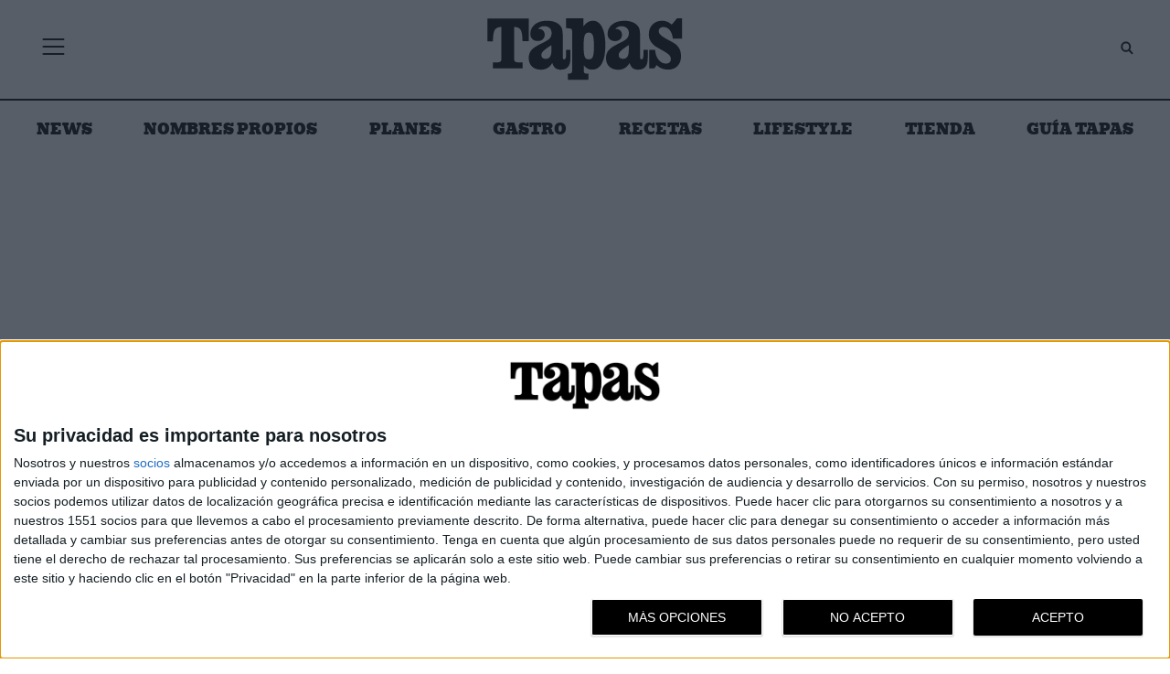

--- FILE ---
content_type: text/html; charset=UTF-8
request_url: https://www.tapasmagazine.es/en/these-will-be-the-gastro-macro-trends-2024-yelp/
body_size: 43723
content:
<!doctype html>
<html lang="en-US">
<head>
    <meta charset="UTF-8">
    <meta name="viewport" content="width=device-width, initial-scale=1">
    <link rel="profile" href="https://gmpg.org/xfn/11">
    <!-- InMobi Choice. Consent Manager Tag v3.0 (for TCF 2.2) -->
    <script type="text/javascript" async=true>
        (function () {
            var host = window.location.hostname;
            var element = document.createElement('script');
            var firstScript = document.getElementsByTagName('script')[0];
            var url = 'https://cmp.inmobi.com'
                .concat('/choice/', 'qYwJ23Rkk1yAk', '/', host, '/choice.js?tag_version=V3');
            var uspTries = 0;
            var uspTriesLimit = 3;
            element.async = true;
            element.type = 'text/javascript';
            element.src = url;

            firstScript.parentNode.insertBefore(element, firstScript);

            function makeStub() {
                var TCF_LOCATOR_NAME = '__tcfapiLocator';
                var queue = [];
                var win = window;
                var cmpFrame;

                function addFrame() {
                    var doc = win.document;
                    var otherCMP = !!(win.frames[TCF_LOCATOR_NAME]);

                    if (!otherCMP) {
                        if (doc.body) {
                            var iframe = doc.createElement('iframe');

                            iframe.style.cssText = 'display:none';
                            iframe.name = TCF_LOCATOR_NAME;
                            doc.body.appendChild(iframe);
                        } else {
                            setTimeout(addFrame, 5);
                        }
                    }
                    return !otherCMP;
                }

                function tcfAPIHandler() {
                    var gdprApplies;
                    var args = arguments;

                    if (!args.length) {
                        return queue;
                    } else if (args[0] === 'setGdprApplies') {
                        if (
                            args.length > 3 &&
                            args[2] === 2 &&
                            typeof args[3] === 'boolean'
                        ) {
                            gdprApplies = args[3];
                            if (typeof args[2] === 'function') {
                                args[2]('set', true);
                            }
                        }
                    } else if (args[0] === 'ping') {
                        var retr = {
                            gdprApplies: gdprApplies,
                            cmpLoaded: false,
                            cmpStatus: 'stub'
                        };

                        if (typeof args[2] === 'function') {
                            args[2](retr);
                        }
                    } else {
                        if (args[0] === 'init' && typeof args[3] === 'object') {
                            args[3] = Object.assign(args[3], {tag_version: 'V3'});
                        }
                        queue.push(args);
                    }
                }

                function postMessageEventHandler(event) {
                    var msgIsString = typeof event.data === 'string';
                    var json = {};

                    try {
                        if (msgIsString) {
                            json = JSON.parse(event.data);
                        } else {
                            json = event.data;
                        }
                    } catch (ignore) {
                    }

                    var payload = json.__tcfapiCall;

                    if (payload) {
                        window.__tcfapi(
                            payload.command,
                            payload.version,
                            function (retValue, success) {
                                var returnMsg = {
                                    __tcfapiReturn: {
                                        returnValue: retValue,
                                        success: success,
                                        callId: payload.callId
                                    }
                                };
                                if (msgIsString) {
                                    returnMsg = JSON.stringify(returnMsg);
                                }
                                if (event && event.source && event.source.postMessage) {
                                    event.source.postMessage(returnMsg, '*');
                                }
                            },
                            payload.parameter
                        );
                    }
                }

                while (win) {
                    try {
                        if (win.frames[TCF_LOCATOR_NAME]) {
                            cmpFrame = win;
                            break;
                        }
                    } catch (ignore) {
                    }

                    if (win === window.top) {
                        break;
                    }
                    win = win.parent;
                }
                if (!cmpFrame) {
                    addFrame();
                    win.__tcfapi = tcfAPIHandler;
                    win.addEventListener('message', postMessageEventHandler, false);
                }
            };

            makeStub();

            var uspStubFunction = function () {
                var arg = arguments;
                if (typeof window.__uspapi !== uspStubFunction) {
                    setTimeout(function () {
                        if (typeof window.__uspapi !== 'undefined') {
                            window.__uspapi.apply(window.__uspapi, arg);
                        }
                    }, 500);
                }
            };

            var checkIfUspIsReady = function () {
                uspTries++;
                if (window.__uspapi === uspStubFunction && uspTries < uspTriesLimit) {
                    console.warn('USP is not accessible');
                } else {
                    clearInterval(uspInterval);
                }
            };

            if (typeof window.__uspapi === 'undefined') {
                window.__uspapi = uspStubFunction;
                var uspInterval = setInterval(checkIfUspIsReady, 6000);
            }
        })();
    </script>
    <!-- End InMobi Choice. Consent Manager Tag v3.0 (for TCF 2.2) -->
    <!-- Google Tag Manager -->
    <script>(function (w, d, s, l, i) {
            w[l] = w[l] || [];
            w[l].push({
                'gtm.start':
                    new Date().getTime(), event: 'gtm.js'
            });
            var f = d.getElementsByTagName(s)[0],
                j = d.createElement(s), dl = l != 'dataLayer' ? '&l=' + l : '';
            j.async = true;
            j.src =
                'https://www.googletagmanager.com/gtm.js?id=' + i + dl;
            f.parentNode.insertBefore(j, f);
        })(window, document, 'script', 'dataLayer', 'GTM-WHSHLDF');</script>
    <!-- End Google Tag Manager -->
	<meta name='robots' content='index, follow, max-image-preview:large, max-snippet:-1, max-video-preview:-1' />
<link rel="alternate" hreflang="en" href="https://www.tapasmagazine.es/en/these-will-be-the-gastro-macro-trends-2024-yelp/" />
<link rel="alternate" hreflang="es" href="https://www.tapasmagazine.es/estas-seran-las-macro-tendencias-gastro-de-2024-segun-yelp/" />
<link rel="alternate" hreflang="x-default" href="https://www.tapasmagazine.es/estas-seran-las-macro-tendencias-gastro-de-2024-segun-yelp/" />

	<!-- This site is optimized with the Yoast SEO plugin v26.6 - https://yoast.com/wordpress/plugins/seo/ -->
	<title>These will be the gastro macro-trends of 2024, according to Yelp - Tapas</title>
<style id="wpr-usedcss">img:is([sizes=auto i],[sizes^="auto," i]){contain-intrinsic-size:3000px 1500px}img.emoji{display:inline!important;border:none!important;box-shadow:none!important;height:1em!important;width:1em!important;margin:0 .07em!important;vertical-align:-.1em!important;background:0 0!important;padding:0!important}:where(.wp-block-button__link){border-radius:9999px;box-shadow:none;padding:calc(.667em + 2px) calc(1.333em + 2px);text-decoration:none}:root :where(.wp-block-button .wp-block-button__link.is-style-outline),:root :where(.wp-block-button.is-style-outline>.wp-block-button__link){border:2px solid;padding:.667em 1.333em}:root :where(.wp-block-button .wp-block-button__link.is-style-outline:not(.has-text-color)),:root :where(.wp-block-button.is-style-outline>.wp-block-button__link:not(.has-text-color)){color:currentColor}:root :where(.wp-block-button .wp-block-button__link.is-style-outline:not(.has-background)),:root :where(.wp-block-button.is-style-outline>.wp-block-button__link:not(.has-background)){background-color:initial;background-image:none}:where(.wp-block-calendar table:not(.has-background) th){background:#ddd}:where(.wp-block-columns){margin-bottom:1.75em}:where(.wp-block-columns.has-background){padding:1.25em 2.375em}:where(.wp-block-post-comments input[type=submit]){border:none}:where(.wp-block-cover-image:not(.has-text-color)),:where(.wp-block-cover:not(.has-text-color)){color:#fff}:where(.wp-block-cover-image.is-light:not(.has-text-color)),:where(.wp-block-cover.is-light:not(.has-text-color)){color:#000}:root :where(.wp-block-cover h1:not(.has-text-color)),:root :where(.wp-block-cover h2:not(.has-text-color)),:root :where(.wp-block-cover h3:not(.has-text-color)),:root :where(.wp-block-cover h4:not(.has-text-color)),:root :where(.wp-block-cover h5:not(.has-text-color)),:root :where(.wp-block-cover h6:not(.has-text-color)),:root :where(.wp-block-cover p:not(.has-text-color)){color:inherit}:where(.wp-block-file){margin-bottom:1.5em}:where(.wp-block-file__button){border-radius:2em;display:inline-block;padding:.5em 1em}:where(.wp-block-file__button):is(a):active,:where(.wp-block-file__button):is(a):focus,:where(.wp-block-file__button):is(a):hover,:where(.wp-block-file__button):is(a):visited{box-shadow:none;color:#fff;opacity:.85;text-decoration:none}.wp-block-gallery:not(.has-nested-images){display:flex;flex-wrap:wrap;list-style-type:none;margin:0;padding:0}figure.wp-block-gallery.has-nested-images{align-items:normal}.wp-block-gallery.has-nested-images figure.wp-block-image:not(#individual-image){margin:0;width:calc(50% - var(--wp--style--unstable-gallery-gap,16px)/ 2)}.wp-block-gallery.has-nested-images figure.wp-block-image{box-sizing:border-box;display:flex;flex-direction:column;flex-grow:1;justify-content:center;max-width:100%;position:relative}.wp-block-gallery.has-nested-images figure.wp-block-image>a,.wp-block-gallery.has-nested-images figure.wp-block-image>div{flex-direction:column;flex-grow:1;margin:0}.wp-block-gallery.has-nested-images figure.wp-block-image img{display:block;height:auto;max-width:100%!important;width:auto}.wp-block-gallery.has-nested-images figure.wp-block-image:has(figcaption):before{bottom:0;left:0;max-height:100%;position:absolute;right:0}.wp-block-gallery.has-nested-images figure.wp-block-image:has(figcaption):before{-webkit-backdrop-filter:blur(3px);backdrop-filter:blur(3px);content:"";height:100%;-webkit-mask-image:linear-gradient(0deg,#000 20%,#0000);mask-image:linear-gradient(0deg,#000 20%,#0000);max-height:40%}.wp-block-gallery.has-nested-images:not(.is-cropped) figure.wp-block-image:not(#individual-image){margin-bottom:auto;margin-top:0}.wp-block-gallery.has-nested-images.is-cropped figure.wp-block-image:not(#individual-image){align-self:inherit}.wp-block-gallery.has-nested-images.is-cropped figure.wp-block-image:not(#individual-image)>a,.wp-block-gallery.has-nested-images.is-cropped figure.wp-block-image:not(#individual-image)>div:not(.components-drop-zone){display:flex}.wp-block-gallery.has-nested-images.is-cropped figure.wp-block-image:not(#individual-image) a,.wp-block-gallery.has-nested-images.is-cropped figure.wp-block-image:not(#individual-image) img{flex:1 0 0%;height:100%;object-fit:cover;width:100%}@media (min-width:600px){.wp-block-gallery.has-nested-images.columns-default figure.wp-block-image:not(#individual-image){width:calc(33.33% - var(--wp--style--unstable-gallery-gap,16px)*.66667)}.wp-block-gallery.has-nested-images.columns-default figure.wp-block-image:not(#individual-image):first-child:nth-last-child(2),.wp-block-gallery.has-nested-images.columns-default figure.wp-block-image:not(#individual-image):first-child:nth-last-child(2)~figure.wp-block-image:not(#individual-image){width:calc(50% - var(--wp--style--unstable-gallery-gap,16px)*.5)}.wp-block-gallery.has-nested-images.columns-default figure.wp-block-image:not(#individual-image):first-child:last-child{width:100%}}.wp-block-gallery.has-nested-images.aligncenter{justify-content:center}:where(.wp-block-group.wp-block-group-is-layout-constrained){position:relative}.wp-block-image>a,.wp-block-image>figure>a{display:inline-block}.wp-block-image img{box-sizing:border-box;height:auto;max-width:100%;vertical-align:bottom}@media not (prefers-reduced-motion){.wp-block-image img.hide{visibility:hidden}.wp-block-image img.show{animation:.4s show-content-image}}.wp-block-image[style*=border-radius] img,.wp-block-image[style*=border-radius]>a{border-radius:inherit}.wp-block-image.aligncenter{text-align:center}.wp-block-image .aligncenter,.wp-block-image.aligncenter{display:table}.wp-block-image .aligncenter{margin-left:auto;margin-right:auto}.wp-block-image :where(figcaption){margin-bottom:1em;margin-top:.5em}:root :where(.wp-block-image.is-style-rounded img,.wp-block-image .is-style-rounded img){border-radius:9999px}.wp-block-image figure{margin:0}@keyframes show-content-image{0%{visibility:hidden}99%{visibility:hidden}to{visibility:visible}}:where(.wp-block-latest-comments:not([style*=line-height] .wp-block-latest-comments__comment)){line-height:1.1}:where(.wp-block-latest-comments:not([style*=line-height] .wp-block-latest-comments__comment-excerpt p)){line-height:1.8}:root :where(.wp-block-latest-posts.is-grid){padding:0}:root :where(.wp-block-latest-posts.wp-block-latest-posts__list){padding-left:0}ul{box-sizing:border-box}:root :where(.wp-block-list.has-background){padding:1.25em 2.375em}:where(.wp-block-navigation.has-background .wp-block-navigation-item a:not(.wp-element-button)),:where(.wp-block-navigation.has-background .wp-block-navigation-submenu a:not(.wp-element-button)){padding:.5em 1em}:where(.wp-block-navigation .wp-block-navigation__submenu-container .wp-block-navigation-item a:not(.wp-element-button)),:where(.wp-block-navigation .wp-block-navigation__submenu-container .wp-block-navigation-submenu a:not(.wp-element-button)),:where(.wp-block-navigation .wp-block-navigation__submenu-container .wp-block-navigation-submenu button.wp-block-navigation-item__content),:where(.wp-block-navigation .wp-block-navigation__submenu-container .wp-block-pages-list__item button.wp-block-navigation-item__content){padding:.5em 1em}:root :where(p.has-background){padding:1.25em 2.375em}:where(p.has-text-color:not(.has-link-color)) a{color:inherit}:where(.wp-block-post-comments-form) input:not([type=submit]),:where(.wp-block-post-comments-form) textarea{border:1px solid #949494;font-family:inherit;font-size:1em}:where(.wp-block-post-comments-form) input:where(:not([type=submit]):not([type=checkbox])),:where(.wp-block-post-comments-form) textarea{padding:calc(.667em + 2px)}:where(.wp-block-post-excerpt){box-sizing:border-box;margin-bottom:var(--wp--style--block-gap);margin-top:var(--wp--style--block-gap)}:where(.wp-block-preformatted.has-background){padding:1.25em 2.375em}:where(.wp-block-search__button){border:1px solid #ccc;padding:6px 10px}:where(.wp-block-search__input){font-family:inherit;font-size:inherit;font-style:inherit;font-weight:inherit;letter-spacing:inherit;line-height:inherit;text-transform:inherit}:where(.wp-block-search__button-inside .wp-block-search__inside-wrapper){border:1px solid #949494;box-sizing:border-box;padding:4px}:where(.wp-block-search__button-inside .wp-block-search__inside-wrapper) .wp-block-search__input{border:none;border-radius:0;padding:0 4px}:where(.wp-block-search__button-inside .wp-block-search__inside-wrapper) .wp-block-search__input:focus{outline:0}:where(.wp-block-search__button-inside .wp-block-search__inside-wrapper) :where(.wp-block-search__button){padding:4px 8px}:root :where(.wp-block-separator.is-style-dots){height:auto;line-height:1;text-align:center}:root :where(.wp-block-separator.is-style-dots):before{color:currentColor;content:"···";font-family:serif;font-size:1.5em;letter-spacing:2em;padding-left:2em}:root :where(.wp-block-site-logo.is-style-rounded){border-radius:9999px}:where(.wp-block-social-links:not(.is-style-logos-only)) .wp-social-link{background-color:#f0f0f0;color:#444}:where(.wp-block-social-links:not(.is-style-logos-only)) .wp-social-link-amazon{background-color:#f90;color:#fff}:where(.wp-block-social-links:not(.is-style-logos-only)) .wp-social-link-bandcamp{background-color:#1ea0c3;color:#fff}:where(.wp-block-social-links:not(.is-style-logos-only)) .wp-social-link-behance{background-color:#0757fe;color:#fff}:where(.wp-block-social-links:not(.is-style-logos-only)) .wp-social-link-bluesky{background-color:#0a7aff;color:#fff}:where(.wp-block-social-links:not(.is-style-logos-only)) .wp-social-link-codepen{background-color:#1e1f26;color:#fff}:where(.wp-block-social-links:not(.is-style-logos-only)) .wp-social-link-deviantart{background-color:#02e49b;color:#fff}:where(.wp-block-social-links:not(.is-style-logos-only)) .wp-social-link-discord{background-color:#5865f2;color:#fff}:where(.wp-block-social-links:not(.is-style-logos-only)) .wp-social-link-dribbble{background-color:#e94c89;color:#fff}:where(.wp-block-social-links:not(.is-style-logos-only)) .wp-social-link-dropbox{background-color:#4280ff;color:#fff}:where(.wp-block-social-links:not(.is-style-logos-only)) .wp-social-link-etsy{background-color:#f45800;color:#fff}:where(.wp-block-social-links:not(.is-style-logos-only)) .wp-social-link-facebook{background-color:#0866ff;color:#fff}:where(.wp-block-social-links:not(.is-style-logos-only)) .wp-social-link-fivehundredpx{background-color:#000;color:#fff}:where(.wp-block-social-links:not(.is-style-logos-only)) .wp-social-link-flickr{background-color:#0461dd;color:#fff}:where(.wp-block-social-links:not(.is-style-logos-only)) .wp-social-link-foursquare{background-color:#e65678;color:#fff}:where(.wp-block-social-links:not(.is-style-logos-only)) .wp-social-link-github{background-color:#24292d;color:#fff}:where(.wp-block-social-links:not(.is-style-logos-only)) .wp-social-link-goodreads{background-color:#eceadd;color:#382110}:where(.wp-block-social-links:not(.is-style-logos-only)) .wp-social-link-google{background-color:#ea4434;color:#fff}:where(.wp-block-social-links:not(.is-style-logos-only)) .wp-social-link-gravatar{background-color:#1d4fc4;color:#fff}:where(.wp-block-social-links:not(.is-style-logos-only)) .wp-social-link-instagram{background-color:#f00075;color:#fff}:where(.wp-block-social-links:not(.is-style-logos-only)) .wp-social-link-lastfm{background-color:#e21b24;color:#fff}:where(.wp-block-social-links:not(.is-style-logos-only)) .wp-social-link-linkedin{background-color:#0d66c2;color:#fff}:where(.wp-block-social-links:not(.is-style-logos-only)) .wp-social-link-mastodon{background-color:#3288d4;color:#fff}:where(.wp-block-social-links:not(.is-style-logos-only)) .wp-social-link-medium{background-color:#000;color:#fff}:where(.wp-block-social-links:not(.is-style-logos-only)) .wp-social-link-meetup{background-color:#f6405f;color:#fff}:where(.wp-block-social-links:not(.is-style-logos-only)) .wp-social-link-patreon{background-color:#000;color:#fff}:where(.wp-block-social-links:not(.is-style-logos-only)) .wp-social-link-pinterest{background-color:#e60122;color:#fff}:where(.wp-block-social-links:not(.is-style-logos-only)) .wp-social-link-pocket{background-color:#ef4155;color:#fff}:where(.wp-block-social-links:not(.is-style-logos-only)) .wp-social-link-reddit{background-color:#ff4500;color:#fff}:where(.wp-block-social-links:not(.is-style-logos-only)) .wp-social-link-skype{background-color:#0478d7;color:#fff}:where(.wp-block-social-links:not(.is-style-logos-only)) .wp-social-link-snapchat{background-color:#fefc00;color:#fff;stroke:#000}:where(.wp-block-social-links:not(.is-style-logos-only)) .wp-social-link-soundcloud{background-color:#ff5600;color:#fff}:where(.wp-block-social-links:not(.is-style-logos-only)) .wp-social-link-spotify{background-color:#1bd760;color:#fff}:where(.wp-block-social-links:not(.is-style-logos-only)) .wp-social-link-telegram{background-color:#2aabee;color:#fff}:where(.wp-block-social-links:not(.is-style-logos-only)) .wp-social-link-threads{background-color:#000;color:#fff}:where(.wp-block-social-links:not(.is-style-logos-only)) .wp-social-link-tiktok{background-color:#000;color:#fff}:where(.wp-block-social-links:not(.is-style-logos-only)) .wp-social-link-tumblr{background-color:#011835;color:#fff}:where(.wp-block-social-links:not(.is-style-logos-only)) .wp-social-link-twitch{background-color:#6440a4;color:#fff}:where(.wp-block-social-links:not(.is-style-logos-only)) .wp-social-link-twitter{background-color:#1da1f2;color:#fff}:where(.wp-block-social-links:not(.is-style-logos-only)) .wp-social-link-vimeo{background-color:#1eb7ea;color:#fff}:where(.wp-block-social-links:not(.is-style-logos-only)) .wp-social-link-vk{background-color:#4680c2;color:#fff}:where(.wp-block-social-links:not(.is-style-logos-only)) .wp-social-link-wordpress{background-color:#3499cd;color:#fff}:where(.wp-block-social-links:not(.is-style-logos-only)) .wp-social-link-whatsapp{background-color:#25d366;color:#fff}:where(.wp-block-social-links:not(.is-style-logos-only)) .wp-social-link-x{background-color:#000;color:#fff}:where(.wp-block-social-links:not(.is-style-logos-only)) .wp-social-link-yelp{background-color:#d32422;color:#fff}:where(.wp-block-social-links:not(.is-style-logos-only)) .wp-social-link-youtube{background-color:red;color:#fff}:where(.wp-block-social-links.is-style-logos-only) .wp-social-link{background:0 0}:where(.wp-block-social-links.is-style-logos-only) .wp-social-link svg{height:1.25em;width:1.25em}:where(.wp-block-social-links.is-style-logos-only) .wp-social-link-amazon{color:#f90}:where(.wp-block-social-links.is-style-logos-only) .wp-social-link-bandcamp{color:#1ea0c3}:where(.wp-block-social-links.is-style-logos-only) .wp-social-link-behance{color:#0757fe}:where(.wp-block-social-links.is-style-logos-only) .wp-social-link-bluesky{color:#0a7aff}:where(.wp-block-social-links.is-style-logos-only) .wp-social-link-codepen{color:#1e1f26}:where(.wp-block-social-links.is-style-logos-only) .wp-social-link-deviantart{color:#02e49b}:where(.wp-block-social-links.is-style-logos-only) .wp-social-link-discord{color:#5865f2}:where(.wp-block-social-links.is-style-logos-only) .wp-social-link-dribbble{color:#e94c89}:where(.wp-block-social-links.is-style-logos-only) .wp-social-link-dropbox{color:#4280ff}:where(.wp-block-social-links.is-style-logos-only) .wp-social-link-etsy{color:#f45800}:where(.wp-block-social-links.is-style-logos-only) .wp-social-link-facebook{color:#0866ff}:where(.wp-block-social-links.is-style-logos-only) .wp-social-link-fivehundredpx{color:#000}:where(.wp-block-social-links.is-style-logos-only) .wp-social-link-flickr{color:#0461dd}:where(.wp-block-social-links.is-style-logos-only) .wp-social-link-foursquare{color:#e65678}:where(.wp-block-social-links.is-style-logos-only) .wp-social-link-github{color:#24292d}:where(.wp-block-social-links.is-style-logos-only) .wp-social-link-goodreads{color:#382110}:where(.wp-block-social-links.is-style-logos-only) .wp-social-link-google{color:#ea4434}:where(.wp-block-social-links.is-style-logos-only) .wp-social-link-gravatar{color:#1d4fc4}:where(.wp-block-social-links.is-style-logos-only) .wp-social-link-instagram{color:#f00075}:where(.wp-block-social-links.is-style-logos-only) .wp-social-link-lastfm{color:#e21b24}:where(.wp-block-social-links.is-style-logos-only) .wp-social-link-linkedin{color:#0d66c2}:where(.wp-block-social-links.is-style-logos-only) .wp-social-link-mastodon{color:#3288d4}:where(.wp-block-social-links.is-style-logos-only) .wp-social-link-medium{color:#000}:where(.wp-block-social-links.is-style-logos-only) .wp-social-link-meetup{color:#f6405f}:where(.wp-block-social-links.is-style-logos-only) .wp-social-link-patreon{color:#000}:where(.wp-block-social-links.is-style-logos-only) .wp-social-link-pinterest{color:#e60122}:where(.wp-block-social-links.is-style-logos-only) .wp-social-link-pocket{color:#ef4155}:where(.wp-block-social-links.is-style-logos-only) .wp-social-link-reddit{color:#ff4500}:where(.wp-block-social-links.is-style-logos-only) .wp-social-link-skype{color:#0478d7}:where(.wp-block-social-links.is-style-logos-only) .wp-social-link-snapchat{color:#fff;stroke:#000}:where(.wp-block-social-links.is-style-logos-only) .wp-social-link-soundcloud{color:#ff5600}:where(.wp-block-social-links.is-style-logos-only) .wp-social-link-spotify{color:#1bd760}:where(.wp-block-social-links.is-style-logos-only) .wp-social-link-telegram{color:#2aabee}:where(.wp-block-social-links.is-style-logos-only) .wp-social-link-threads{color:#000}:where(.wp-block-social-links.is-style-logos-only) .wp-social-link-tiktok{color:#000}:where(.wp-block-social-links.is-style-logos-only) .wp-social-link-tumblr{color:#011835}:where(.wp-block-social-links.is-style-logos-only) .wp-social-link-twitch{color:#6440a4}:where(.wp-block-social-links.is-style-logos-only) .wp-social-link-twitter{color:#1da1f2}:where(.wp-block-social-links.is-style-logos-only) .wp-social-link-vimeo{color:#1eb7ea}:where(.wp-block-social-links.is-style-logos-only) .wp-social-link-vk{color:#4680c2}:where(.wp-block-social-links.is-style-logos-only) .wp-social-link-whatsapp{color:#25d366}:where(.wp-block-social-links.is-style-logos-only) .wp-social-link-wordpress{color:#3499cd}:where(.wp-block-social-links.is-style-logos-only) .wp-social-link-x{color:#000}:where(.wp-block-social-links.is-style-logos-only) .wp-social-link-yelp{color:#d32422}:where(.wp-block-social-links.is-style-logos-only) .wp-social-link-youtube{color:red}:root :where(.wp-block-social-links .wp-social-link a){padding:.25em}:root :where(.wp-block-social-links.is-style-logos-only .wp-social-link a){padding:0}:root :where(.wp-block-social-links.is-style-pill-shape .wp-social-link a){padding-left:.6666666667em;padding-right:.6666666667em}:root :where(.wp-block-tag-cloud.is-style-outline){display:flex;flex-wrap:wrap;gap:1ch}:root :where(.wp-block-tag-cloud.is-style-outline a){border:1px solid;font-size:unset!important;margin-right:0;padding:1ch 2ch;text-decoration:none!important}:root :where(.wp-block-table-of-contents){box-sizing:border-box}:where(.wp-block-term-description){box-sizing:border-box;margin-bottom:var(--wp--style--block-gap);margin-top:var(--wp--style--block-gap)}:where(pre.wp-block-verse){font-family:inherit}.entry-content{counter-reset:footnotes}:root{--wp--preset--font-size--normal:16px;--wp--preset--font-size--huge:42px}.aligncenter{clear:both}.screen-reader-text{border:0;clip-path:inset(50%);height:1px;margin:-1px;overflow:hidden;padding:0;position:absolute;width:1px;word-wrap:normal!important}.screen-reader-text:focus{background-color:#ddd;clip-path:none;color:#444;display:block;font-size:1em;height:auto;left:5px;line-height:normal;padding:15px 23px 14px;text-decoration:none;top:5px;width:auto;z-index:100000}html :where(.has-border-color){border-style:solid}html :where([style*=border-top-color]){border-top-style:solid}html :where([style*=border-right-color]){border-right-style:solid}html :where([style*=border-bottom-color]){border-bottom-style:solid}html :where([style*=border-left-color]){border-left-style:solid}html :where([style*=border-width]){border-style:solid}html :where([style*=border-top-width]){border-top-style:solid}html :where([style*=border-right-width]){border-right-style:solid}html :where([style*=border-bottom-width]){border-bottom-style:solid}html :where([style*=border-left-width]){border-left-style:solid}html :where(img[class*=wp-image-]){height:auto;max-width:100%}:where(figure){margin:0 0 1em}html :where(.is-position-sticky){--wp-admin--admin-bar--position-offset:var(--wp-admin--admin-bar--height,0px)}:root :where(.wp-block-image figcaption){color:#555;font-size:13px;text-align:center}.wp-block-image{margin:0 0 1em}:where(.wp-block-group.has-background){padding:1.25em 2.375em}:root :where(.wp-block-template-part.has-background){margin-bottom:0;margin-top:0;padding:1.25em 2.375em}:root{--wp--preset--aspect-ratio--square:1;--wp--preset--aspect-ratio--4-3:4/3;--wp--preset--aspect-ratio--3-4:3/4;--wp--preset--aspect-ratio--3-2:3/2;--wp--preset--aspect-ratio--2-3:2/3;--wp--preset--aspect-ratio--16-9:16/9;--wp--preset--aspect-ratio--9-16:9/16;--wp--preset--color--black:#000000;--wp--preset--color--cyan-bluish-gray:#abb8c3;--wp--preset--color--white:#ffffff;--wp--preset--color--pale-pink:#f78da7;--wp--preset--color--vivid-red:#cf2e2e;--wp--preset--color--luminous-vivid-orange:#ff6900;--wp--preset--color--luminous-vivid-amber:#fcb900;--wp--preset--color--light-green-cyan:#7bdcb5;--wp--preset--color--vivid-green-cyan:#00d084;--wp--preset--color--pale-cyan-blue:#8ed1fc;--wp--preset--color--vivid-cyan-blue:#0693e3;--wp--preset--color--vivid-purple:#9b51e0;--wp--preset--color--gris-claro:#F9F9F9;--wp--preset--color--verde:#054060;--wp--preset--color--blanco:#FFFFFF;--wp--preset--color--negro:#111111;--wp--preset--color--naranja:#F9F9F9;--wp--preset--gradient--vivid-cyan-blue-to-vivid-purple:linear-gradient(135deg,rgba(6, 147, 227, 1) 0%,rgb(155, 81, 224) 100%);--wp--preset--gradient--light-green-cyan-to-vivid-green-cyan:linear-gradient(135deg,rgb(122, 220, 180) 0%,rgb(0, 208, 130) 100%);--wp--preset--gradient--luminous-vivid-amber-to-luminous-vivid-orange:linear-gradient(135deg,rgba(252, 185, 0, 1) 0%,rgba(255, 105, 0, 1) 100%);--wp--preset--gradient--luminous-vivid-orange-to-vivid-red:linear-gradient(135deg,rgba(255, 105, 0, 1) 0%,rgb(207, 46, 46) 100%);--wp--preset--gradient--very-light-gray-to-cyan-bluish-gray:linear-gradient(135deg,rgb(238, 238, 238) 0%,rgb(169, 184, 195) 100%);--wp--preset--gradient--cool-to-warm-spectrum:linear-gradient(135deg,rgb(74, 234, 220) 0%,rgb(151, 120, 209) 20%,rgb(207, 42, 186) 40%,rgb(238, 44, 130) 60%,rgb(251, 105, 98) 80%,rgb(254, 248, 76) 100%);--wp--preset--gradient--blush-light-purple:linear-gradient(135deg,rgb(255, 206, 236) 0%,rgb(152, 150, 240) 100%);--wp--preset--gradient--blush-bordeaux:linear-gradient(135deg,rgb(254, 205, 165) 0%,rgb(254, 45, 45) 50%,rgb(107, 0, 62) 100%);--wp--preset--gradient--luminous-dusk:linear-gradient(135deg,rgb(255, 203, 112) 0%,rgb(199, 81, 192) 50%,rgb(65, 88, 208) 100%);--wp--preset--gradient--pale-ocean:linear-gradient(135deg,rgb(255, 245, 203) 0%,rgb(182, 227, 212) 50%,rgb(51, 167, 181) 100%);--wp--preset--gradient--electric-grass:linear-gradient(135deg,rgb(202, 248, 128) 0%,rgb(113, 206, 126) 100%);--wp--preset--gradient--midnight:linear-gradient(135deg,rgb(2, 3, 129) 0%,rgb(40, 116, 252) 100%);--wp--preset--font-size--small:13px;--wp--preset--font-size--medium:25px;--wp--preset--font-size--large:130px;--wp--preset--font-size--x-large:42px;--wp--preset--font-size--normal:16px;--wp--preset--spacing--20:0.44rem;--wp--preset--spacing--30:0.67rem;--wp--preset--spacing--40:1rem;--wp--preset--spacing--50:1.5rem;--wp--preset--spacing--60:2.25rem;--wp--preset--spacing--70:3.38rem;--wp--preset--spacing--80:5.06rem;--wp--preset--shadow--natural:6px 6px 9px rgba(0, 0, 0, .2);--wp--preset--shadow--deep:12px 12px 50px rgba(0, 0, 0, .4);--wp--preset--shadow--sharp:6px 6px 0px rgba(0, 0, 0, .2);--wp--preset--shadow--outlined:6px 6px 0px -3px rgba(255, 255, 255, 1),6px 6px rgba(0, 0, 0, 1);--wp--preset--shadow--crisp:6px 6px 0px rgba(0, 0, 0, 1)}:where(.is-layout-flex){gap:.5em}:where(.is-layout-grid){gap:.5em}body .is-layout-flex{display:flex}.is-layout-flex{flex-wrap:wrap;align-items:center}.is-layout-flex>:is(*,div){margin:0}:where(.wp-block-post-template.is-layout-flex){gap:1.25em}:where(.wp-block-post-template.is-layout-grid){gap:1.25em}:where(.wp-block-columns.is-layout-flex){gap:2em}:where(.wp-block-columns.is-layout-grid){gap:2em}:root :where(.wp-block-pullquote){font-size:1.5em;line-height:1.6}#sticky-ad-lightweight-container-bottom{width:100%;padding:5px;transition:all .1s ease-in;z-index:99999}a.sticky-ad-close-btn,a.sticky-ad-close-btn svg{width:30px!important;height:30px!important;display:block;z-index:999999!important}.cff-wrapper:after{content:"";display:table;clear:both}#cff{float:left;width:100%;margin:0 auto;padding:0;-webkit-box-sizing:border-box;-moz-box-sizing:border-box;box-sizing:border-box}#cff .cff-posts-wrap{position:relative;clear:both;height:100%;top:0;bottom:0;width:100%}#cff .cff-item{float:left;width:100%;clear:both;padding:20px 0 15px;margin:0;border-bottom:1px solid #ddd}#cff .cff-item:first-child{padding-top:0}.cff-visual-header{margin-bottom:24px!important}.cff-visual-header .cff-header-hero{width:100%;height:300px;position:relative;overflow:hidden}.cff-visual-header .cff-header-hero img{width:100%;display:none}.cff-visual-header .cff-header-img img{display:block;width:100px;border-radius:3px;padding:0;margin:0}.cff-visual-header .cff-header-img{position:absolute;display:inline-block;line-height:1}.cff-visual-header .cff-header-text{display:inline-block;float:left;padding-top:10px;margin:0}.cff-header-text:after{display:table;clear:both;content:" "}#cff .cff-author-img.cff-no-consent img,#cff .cff-expand,#cff .cff-less{display:none}#cff .cff-post-text-link{display:block}.cff-post-text{width:100%;float:left}#cff .cff-post-desc,#cff p{float:left;width:100%;clear:both;padding:0;margin:5px 0;word-wrap:break-word}#cff .cff-author{float:left;clear:both;margin:0 0 15px;padding:0;line-height:1.2;width:100%}#cff .cff-author a{text-decoration:none;border:none}#cff .cff-author-img{float:left;width:40px;height:40px;margin:0 0 0 -100%!important;font-size:0;background:var(--wpr-bg-d876d3ce-d176-41a7-85c3-6e16e2a83624) no-repeat;background-size:100%;border-radius:50%}#cff .cff-shared-link{width:100%;float:left}#cff .cff-author img{float:left;margin:0!important;padding:0!important;border:none!important;font-size:0;border-radius:50%}.cff-no-consent .cff-header-text{margin-left:0!important}.cff-no-consent .cff-header-hero,.cff-no-consent .cff-header-img,.cff-num-diff-hide{display:none!important}#cff .cff-shared-link{clear:both;padding:5px 10px;margin:10px 0 5px;background:rgba(0,0,0,.02);border:1px solid rgba(0,0,0,.07);box-sizing:border-box}#cff .cff-link{float:left;clear:both;max-width:20%;margin:10px 0 0}#cff .cff-link img{max-width:100%}#cff .cff-post-desc{margin:5px 0 0}#cff .cff-share-tooltip{display:none;position:absolute;z-index:1000;bottom:22px;right:-40px;width:110px;padding:3px 5px 4px;margin:0;background:#333;color:#eee;font-size:12px;line-height:1.3;-moz-border-radius:4px;-webkit-border-radius:4px;border-radius:4px;-webkit-box-sizing:border-box;-moz-box-sizing:border-box;box-sizing:border-box}#cff .cff-share-tooltip a svg{font-size:16px;margin:0;padding:5px}#cff .cff-share-tooltip a{display:block;float:left;margin:0!important;padding:0!important;color:#eee!important;opacity:0;-moz-border-radius:4px;-webkit-border-radius:4px;border-radius:4px}#cff .cff-share-tooltip a:hover{color:#fff!important}#cff .cff-share-tooltip a.cff-show{opacity:1;transition:opacity .2s}.cff-likebox{float:left;width:100%;position:relative;margin:20px 0 0}#cff.cff-masonry,.cff-gdpr-notice{box-sizing:border-box}#cff .cff-credit img{float:left;margin:-2px 5px 0 0}.cff-credit a{display:flex;align-items:center}@media all and (max-width:640px){.cff-wrapper .cff-visual-header .cff-header-img img{width:80px}}#cff img.emoji{float:none;max-width:100%}#cff.cff-masonry .cff-item,#cff.cff-masonry .cff-item:first-child{padding-top:20px;margin-top:0}#cff.cff-masonry .cff-item,#cff.cff-masonry .cff-likebox{float:none;display:inline-block;width:30.3%;margin:0 1.5% 20px}@media (min-width:481px) and (max-width:800px){#cff.cff-masonry .cff-item,#cff.cff-masonry .cff-likebox{width:100%;margin:0}#cff.cff-masonry.masonry-2-tablet .cff-posts-wrap .cff-item,#cff.cff-masonry.masonry-2-tablet .cff-posts-wrap .cff-likebox{width:47%;margin-left:1.5%;margin-right:1.5%}#cff.cff-masonry.masonry-3-tablet .cff-posts-wrap .cff-item,#cff.cff-masonry.masonry-3-tablet .cff-posts-wrap .cff-likebox{width:30.3%;margin-left:1.5%;margin-right:1.5%}#cff.cff-masonry.masonry-4-tablet .cff-item,#cff.cff-masonry.masonry-4-tablet .cff-likebox{width:22%;margin-left:1.5%;margin-right:1.5%}}@media (max-width:480px){#cff.cff-masonry .cff-item,#cff.cff-masonry .cff-likebox{width:100%;margin:0}#cff.cff-masonry.masonry-2-mobile .cff-posts-wrap .cff-item,#cff.cff-masonry.masonry-2-mobile .cff-posts-wrap .cff-likebox{width:47%;margin-left:1.5%;margin-right:1.5%}#cff.cff-masonry.masonry-3-mobile .cff-posts-wrap .cff-item,#cff.cff-masonry.masonry-3-mobile .cff-posts-wrap .cff-likebox{width:30.3%;margin-left:1.5%;margin-right:1.5%}}#cff.cff-masonry.cff-masonry-css{width:100%;overflow:hidden;-webkit-column-gap:20px;-moz-column-gap:20px;column-gap:20px;-webkit-column-fill:auto;column-fill:unset;-webkit-column-count:3;-moz-column-count:3;column-count:3;margin:0}#cff.cff-masonry.cff-masonry-css .cff-item,#cff.cff-masonry.cff-masonry-css .cff-likebox{float:none;display:inline-block;width:100%;margin:0 0 12px}#cff.cff-masonry.cff-masonry-css .cff-likebox{width:99.5%}@media only screen and (max-width:780px){#cff.cff-masonry.cff-masonry-css{-webkit-column-count:1;-moz-column-count:1;column-count:1}#cff.cff-masonry.cff-masonry-css.masonry-2-mobile{-webkit-column-count:2;-moz-column-count:2;column-count:2;margin:0}#cff.cff-masonry.cff-masonry-css.masonry-2-mobile,#cff.cff-masonry.cff-masonry-css.masonry-2-mobile .cff-item{width:100%}}#cff.cff-disable-masonry{height:auto!important}#cff.cff-disable-masonry .cff-item,#cff.cff-disable-masonry .cff-likebox{position:relative!important;top:auto!important}.cff-gdpr-notice{max-width:100%;padding:8px 15px;margin:0;font-size:12px;background:#fdf7f7;border-radius:5px;border:1px solid #e4b1b1;line-height:1.3;display:none}html{line-height:1.15;-webkit-text-size-adjust:100%}body{margin:0}main{display:block}h1{font-size:2em;margin:.67em 0}a{background-color:rgba(0,0,0,0)}strong{font-weight:bolder}code{font-family:monospace,monospace;font-size:1em}img{border-style:none}button,input,optgroup,select,textarea{font-family:inherit;font-size:100%;line-height:1.15;margin:0}button,input{overflow:visible}button,select{text-transform:none}[type=button],[type=submit],button{-webkit-appearance:button}[type=button]::-moz-focus-inner,[type=submit]::-moz-focus-inner,button::-moz-focus-inner{border-style:none;padding:0}[type=button]:-moz-focusring,[type=submit]:-moz-focusring,button:-moz-focusring{outline:ButtonText dotted 1px}fieldset{padding:.35em .75em .625em}legend{box-sizing:border-box;color:inherit;display:table;max-width:100%;padding:0;white-space:normal}progress{vertical-align:baseline}textarea{overflow:auto}[type=checkbox],[type=radio]{box-sizing:border-box;padding:0}[type=number]::-webkit-inner-spin-button,[type=number]::-webkit-outer-spin-button{height:auto}[type=search]{-webkit-appearance:textfield;outline-offset:-2px}[type=search]::-webkit-search-decoration{-webkit-appearance:none}::-webkit-file-upload-button{-webkit-appearance:button;font:inherit}template{display:none}[hidden]{display:none}*,::after,::before{box-sizing:inherit}html{box-sizing:border-box}@font-face{font-family:bevanregular;src:url("https://www.tapasmagazine.es/wp-content/themes/tapasmagazine23/fonts/bevan-regular-webfont.woff2") format("woff2"),url("https://www.tapasmagazine.es/wp-content/themes/tapasmagazine23/fonts/bevan-regular-webfont.woff") format("woff");font-weight:400;font-style:normal;font-display:swap}@font-face{font-family:Inter;src:url("https://www.tapasmagazine.es/wp-content/themes/tapasmagazine23/fonts/Inter-Bold.woff2") format("woff2"),url("https://www.tapasmagazine.es/wp-content/themes/tapasmagazine23/fonts/Inter-Bold.woff") format("woff");font-weight:700;font-style:normal;font-display:swap}@font-face{font-family:Inter;src:url("https://www.tapasmagazine.es/wp-content/themes/tapasmagazine23/fonts/Inter-Regular.woff2") format("woff2"),url("https://www.tapasmagazine.es/wp-content/themes/tapasmagazine23/fonts/Inter-Regular.woff") format("woff");font-weight:400;font-style:normal;font-display:swap}html{font-size:16px;font-size:1rem;text-rendering:optimizeLegibility;text-rendering:geometricPrecision;font-smooth:always;font-smoothing:antialiased;-moz-font-smoothing:antialiased;-webkit-font-smoothing:antialiased;-webkit-font-smoothing:subpixel-antialiased}body,button,input,optgroup,select,textarea{color:#000;font-family:Inter,"Segoe UI",Roboto,Oxygen-Sans,Ubuntu,Cantarell,"Helvetica Neue",sans-serif;font-size:1rem;line-height:1.5}body{-webkit-font-smoothing:antialiased;-moz-osx-font-smoothing:grayscale}h1,h2{clear:both;font-family:bevanregular,"Segoe UI",Roboto,Oxygen-Sans,Ubuntu,Cantarell,"Helvetica Neue",sans-serif;line-height:1.3;font-weight:400}h2{font-size:24px;font-size:1.5rem}p{margin-bottom:1.5em}cite{font-style:italic}code{font-family:monaco,consolas,"Andale Mono","DejaVu Sans Mono",monospace}body{background:#fff}ul{margin:0 0 1.5em 3em}ul{list-style:disc}li>ul{margin-bottom:0;margin-left:1.5em}iframe,object{max-width:100%}img{height:auto;max-width:100%}figure{margin:1em 0}table{margin:0 0 1.5em;width:100%}a{color:#000;text-decoration:underline}a:visited{color:#000}a:active,a:focus,a:hover{color:#000}a:focus{outline:dotted thin}a:active,a:hover{outline:0}input[type=button],input[type=submit]{border:1px solid;border-color:#000;border-radius:3px;background:#fff;color:rgba(0,0,0,.8);line-height:1;padding:.6em 1em .4em}input[type=button]:hover,input[type=submit]:hover{border-color:#000}input[type=button]:active,input[type=button]:focus,input[type=submit]:active,input[type=submit]:focus{border-color:#000}button{border:0;background:#fff;box-shadow:0 0 0}button[type=submit]{background:#000;border-radius:8px;padding:0;width:50px;cursor:pointer}input[type=number],input[type=search],input[type=text],input[type=time],input[type=url],textarea{color:#666;border:1px solid #ccc;border-radius:3px;padding:3px}input[type=number]:focus,input[type=search]:focus,input[type=text]:focus,input[type=time]:focus,input[type=url]:focus,textarea:focus{color:#111}select{border:1px solid #ccc}textarea{width:100%}legend{font-size:12px;font-size:.75rem;font-weight:700;margin-bottom:6px;text-transform:uppercase}.main-navigation{display:none;font-family:bevanregular,"Segoe UI",Roboto,Oxygen-Sans,Ubuntu,Cantarell,"Helvetica Neue",sans-serif}.main-navigation ul{list-style:none;margin:0;padding-left:0}.main-navigation ul ul{background:#fff;box-shadow:0 3px 3px rgba(0,0,0,.2);float:left;position:absolute;top:100%;left:-999em;z-index:99999}.main-navigation ul ul ul{left:-999em;top:0}.main-navigation ul ul li.focus>ul,.main-navigation ul ul li:hover>ul{display:block;left:auto}.main-navigation ul ul a{font-size:14px;font-size:.875rem;padding:10px!important}.main-navigation ul li.focus>ul,.main-navigation ul li:hover>ul{left:auto}.main-navigation li{position:relative}.main-navigation li.focus>a,.main-navigation li:hover>a{color:#ff3335}.main-navigation a{text-decoration:none;color:#000;text-transform:uppercase;font-size:16px;font-size:1rem;display:flex;align-items:center;white-space:nowrap}@media screen and (min-width:992px){.main-navigation{display:block;border-top:2px solid #000}.main-navigation a{font-size:14px;font-size:.875rem}.main-navigation ul#primary-menu{display:flex;justify-content:space-between;align-items:center;gap:10px}.main-navigation ul#primary-menu li.focus>ul,.main-navigation ul#primary-menu li:hover>ul{display:block;left:auto}.main-navigation ul#primary-menu li a{padding:20px 0}}.main-navigation a img{filter:brightness(0) saturate(0%)}.menu-toggle{display:block}#nav-icon{position:absolute;background:#fff;left:0;cursor:pointer}#nav-icon.open{position:absolute;top:20px;left:20px;z-index:999999}.sidebar-navigation{height:100%;width:0;position:fixed;z-index:9999;top:0;left:0;background-color:#fff;overflow-x:hidden;padding:60px 0 0;transition:.5s}.sidebar-navigation .closebtn{position:absolute;top:0;right:25px;font-size:46px;margin-left:50px;padding:0;border:0;box-shadow:0 0 0;color:#fff;background:#000;text-decoration:none;cursor:pointer;font-family:Inter,"Segoe UI",Roboto,Oxygen-Sans,Ubuntu,Cantarell,"Helvetica Neue",sans-serif}.sidebar-navigation.sidebar-open{background:#000;padding:60px 30px;width:100%;height:100vh}@media screen and (min-width:600px){.sidebar-navigation.sidebar-open{padding:60px;width:320px}}.sidebar-navigation .mostrar-redes{border-top:1px solid #979797;padding-top:24px;margin:24px 0 50px}.sidebar-navigation #sidebar-menu{list-style-type:none;padding:0;margin:20px 0 0}.sidebar-navigation #sidebar-menu li{margin-bottom:16px}.sidebar-navigation #sidebar-menu li ul{margin-left:0;padding-left:10px;font-size:12px;font-size:.75rem;margin-top:14px}.sidebar-navigation #sidebar-menu a{color:#fff;font-family:bevanregular,"Segoe UI",Roboto,Oxygen-Sans,Ubuntu,Cantarell,"Helvetica Neue",sans-serif;text-transform:uppercase;text-decoration:none}#sidebar-background{display:none}#sidebar-background.sidebar-open{display:block;overflow:hidden;position:absolute;top:0;left:0;right:0;width:100%;height:100%;background:rgba(0,0,0,.6);z-index:999}.container{margin:0 auto;width:100%;padding-right:15px;padding-left:15px}@media screen and (min-width:756px){.container{max-width:700px}}@media screen and (min-width:768px){.container{max-width:740px}.single .entry-header{text-align:center}}@media screen and (min-width:992px){.container{max-width:960px}}@media screen and (min-width:1200px){.main-navigation a{font-size:16px;font-size:1rem}.container{max-width:1180px}}@media screen and (min-width:1220px){.container{max-width:1200px;padding:0}}.container::after{content:"";display:block;clear:both}.content-wrapper{display:flex;flex-direction:column}@media screen and (min-width:992px)and (min-width:992px){.content-wrapper #secondary .widget_block:last-of-type{position:sticky;top:130px}}#page{padding-top:200px}.entry-content{margin:1.5em 0 0}.updated:not(.published){display:none}.single .entry-header{margin-top:60px}.single h1{margin-top:18px;margin-bottom:14px;font-size:20px;font-size:1.25rem}.single .post-categoria{text-transform:uppercase;text-decoration:none;font-size:12px;font-size:.75rem;font-weight:700;color:#000}.single .post-categoria:hover{color:#000}.single .post-subtitle{font-size:16px;font-size:1rem}@media screen and (min-width:992px){.content-wrapper{flex-direction:row;gap:40px}.single .content-wrapper{gap:100px}.single .content-wrapper .entry-content{flex-basis:calc(100% - 340px);max-width:calc(100% - 340px)}.content-wrapper #secondary{flex-basis:300px;max-width:300px}#page{padding-top:448px}.single h1{font-size:40px;font-size:2.5rem;max-width:1081px;margin-left:auto;margin-right:auto}.single .post-subtitle{font-size:18px;font-size:1.125rem;max-width:1081px;margin-left:auto;margin-right:auto}}.single .post-subtitle p{margin:0 0 12px}.single .post-thumbnail{text-align:center;margin:0 0 30px}.single .entry-content{font-size:16px;font-size:1rem}.single .entry-content{margin-top:0}.single .entry-content ul{margin-left:0}.single .entry-content .wp-block-image img{height:auto!important}.single .entry-content h2>a{text-decoration:none}.single .tags-links{display:flex;gap:20px;flex-direction:column}@media screen and (min-width:992px){.single .tags-links{flex-direction:row;margin-bottom:40px;align-items:center}}.single .tags-links span{display:inline-block;font-family:bevanregular,"Segoe UI",Roboto,Oxygen-Sans,Ubuntu,Cantarell,"Helvetica Neue",sans-serif;color:#000;margin-right:8px;font-size:16px;font-size:1rem}.single .tags-links ul{display:flex;gap:10px;flex-wrap:wrap;margin:-5px 0 0;padding:0;list-style-type:none}@media screen and (min-width:992px){.single .tags-links ul{gap:14px;margin:6px 0 0}.single .tags-links ul li{margin-bottom:4px}}.single .tags-links ul a{text-decoration:none;color:#000;text-transform:uppercase;padding:6px 12px;font-size:12px;font-size:.75rem;border:1px solid #000;border-radius:50px;font-weight:700;display:block}.single .tags-links ul a:hover{background-color:#000;color:#fff}.enlace-categoria-principal{text-decoration:none;text-transform:uppercase;font-weight:700;font-size:12px;font-size:.75rem}.entry-meta .byline{display:block;text-transform:uppercase;margin-bottom:6px;font-size:12px;font-size:.75rem}.entry-meta .byline .author{font-weight:700}.entry-meta .byline .author a{text-decoration:none}.entry-meta .byline .author a:hover{text-decoration:underline}.entry-meta .posted-on{display:block;text-transform:uppercase;font-size:12px;font-size:.75rem}.entry-meta .reading-time{display:block;font-size:12px;font-size:.75rem;margin-bottom:8px}.bloque-relacionadas .bloque-relacionadas__titulo{font-family:bevanregular,"Segoe UI",Roboto,Oxygen-Sans,Ubuntu,Cantarell,"Helvetica Neue",sans-serif;margin-top:38px;display:flex;align-items:center;justify-content:space-between;gap:20px}.bloque-relacionadas .bloque-relacionadas__titulo svg{max-width:100%;height:auto}@media screen and (max-width:1200px){.bloque-relacionadas .bloque-relacionadas__titulo span{display:none}}.bloque-relacionadas ul{list-style-type:none;margin:0;padding:0;display:flex;flex-wrap:wrap}@media screen and (min-width:600px){.bloque-relacionadas ul{margin:0 0 20px;flex-wrap:nowrap;gap:30px}}.bloque-relacionadas ul li{flex-basis:100%;margin-bottom:16px}@media screen and (min-width:600px){.bloque-relacionadas ul li{margin-bottom:0;flex:1}}.bloque-relacionadas ul li .post-thumbnail{position:relative;margin:0 0 4px}.bloque-relacionadas ul li .post-thumbnail figure{margin:0}.bloque-relacionadas ul li .post-thumbnail img{display:block;width:100%}.bloque-relacionadas ul li .entry-header{margin-top:0}.bloque-relacionadas ul li .entry-title{font-size:18px;font-size:1.125rem;margin-bottom:12px;text-align:left}@media screen and (min-width:992px){.bloque-relacionadas ul li .entry-title{font-size:24px;font-size:1.5rem}}.bloque-relacionadas ul li .entry-title a{text-decoration:none}.bloque-relacionadas ul li .entry-meta{margin:0;text-align:left;font-size:12px;font-size:.75rem}.bloque-relacionadas ul li .entry-meta .byline .author{font-size:12px;font-size:.75rem;font-weight:700}@media screen and (min-width:768px){.page h1{font-size:40px;font-size:2.5rem}.redes-articulo ul{text-align:center}}@media screen and (min-width:1200px){.page h1{font-size:58px;font-size:3.625rem}}.breadcrumb{font-size:12px;font-size:.75rem}.breadcrumb span{color:gray}table{border-collapse:collapse;border-spacing:0;empty-cells:show;max-width:100%;overflow:hidden;width:100%}.redes-articulo{margin-bottom:16px}.redes-articulo ul{list-style-type:none;margin:30px 0 20px;padding:0}.redes-articulo li{display:inline-block;font-size:21px;padding-right:10px}.redes-articulo a{text-decoration:none}.redes-articulo a:hover{text-decoration:none}.redes-articulo a.facebook:hover path{fill:#3b5998}.redes-articulo a.twitter:hover path{fill:#00aced}.redes-articulo a.whatsapp:hover path{fill:#075e54}.redes-articulo a.linkedin:hover path{fill:#0e76a8}.mostrar-redes p{color:#fff;margin:0 0 20px;font-weight:700}.mostrar-redes ul{display:flex;flex-wrap:nowrap;list-style-type:none;margin:0 0 40px;padding:0}.mostrar-redes ul li{margin:0 7px}.mostrar-redes ul li a{display:flex;justify-content:center;align-items:center;text-decoration:none}.mostrar-redes ul li a svg path{fill:#000}@keyframes slide-down{0%{transform:translateY(-100%)}100%{transform:translateY(0)}}.bannerheader{background:#fff;position:absolute;top:0;left:0;width:100%}#masthead.is_stuck{position:fixed!important;top:0!important;left:0;bottom:inherit;z-index:9999;width:100%!important;background:#fff;animation:.7s slide-down;transform:rotate(360deg)}#masthead.is_stuck #site-navigation{display:none}#masthead.is_stuck .site-title img{width:111.7px;height:35px}.site-header__container{display:flex;flex-wrap:wrap;align-items:center;padding-top:20px}@media screen and (min-width:992px){.site-header__container{flex-wrap:nowrap;padding-bottom:20px}}.site-header__container .site-header--branding{display:flex;flex-wrap:nowrap;align-items:center;width:100%;position:relative}.site-header__container .site-branding a,.site-header__container .site-branding img{display:block}.site-header__container .site-branding img{margin:0 auto}.site-header__container .site-branding .site-title{margin:0;font-size:30px;font-size:1.875rem;line-height:1;font-family:Inter,"Segoe UI",Roboto,Oxygen-Sans,Ubuntu,Cantarell,"Helvetica Neue",sans-serif}@media screen and (max-width:991px){.site-header__container .site-branding .site-title{flex-basis:100%;text-align:center}.site-header__container .site-branding .site-title a,.site-header__container .site-branding .site-title img,.site-header__container .site-branding .site-title svg{max-width:200px!important;margin:0 auto}}.site-header--centrado .site-header__container{flex-wrap:wrap;justify-content:center}.site-header--centrado .site-header__container .site-branding{flex-basis:100%;text-align:center}@media screen and (max-width:991px){.site-header--centrado .site-header__container .site-branding{flex-basis:100%;text-align:center}.site-header--centrado .site-header__container .site-branding a,.site-header--centrado .site-header__container .site-branding img,.site-header--centrado .site-header__container .site-branding svg{max-width:100px!important}}@media screen and (max-width:600px){html :where(.is-position-sticky){--wp-admin--admin-bar--position-offset:0px}.site-header--centrado .site-header__container .site-branding a,.site-header--centrado .site-header__container .site-branding img,.site-header--centrado .site-header__container .site-branding svg{max-width:88px!important;margin:0 auto}}.search-toggle.mobile{background:0 0;outline:0;border:0;box-shadow:0 0;text-shadow:0 0 0;cursor:pointer;padding:0;position:absolute;right:0}.search-toggle.mobile svg path{fill:#fff}.search-toggle.mobile:focus,.search-toggle.mobile:hover{background:0 0}.search-toggle.mobile:focus svg path,.search-toggle.mobile:hover svg path{fill:#fff}.search-toggle.mobile.active{background:0 0}.search-toggle.mobile.active .icon-close{display:inline-block}.search-block{display:none;margin-bottom:16px;overflow:hidden}.search-block.active{display:block}.search-block .icon-close{line-height:85px;font-size:30px;font-size:1.875rem;float:right;color:#fff;cursor:pointer}.search-block .search-form{width:90%;margin:0;text-align:left;float:left;padding:25px 0}.search-block .search-form .search-submit{background:#fff;color:#000;border:0;line-height:26px;padding:0 18px;display:none}.search-block .search-form label{display:block}.search-block .search-form input[type=search]{border-radius:0;font-size:15px;color:#000;font-family:Inter,"Segoe UI",Roboto,Oxygen-Sans,Ubuntu,Cantarell,"Helvetica Neue",sans-serif;border:0;border-bottom:1px solid #000;width:100%;padding:16px;background:#fff}@media screen and (min-width:992px){.search-block .search-form input[type=search]{width:98%;font-size:20px;font-size:1.25rem;line-height:28px;height:28px;margin:0 1%;padding:0 0 5px}}.search-block .search-field{width:120px}@media screen and (min-width:320px){.search-block .search-field{width:185px}}@media screen and (min-width:768px){.search-block .search-field{background-color:rgba(0,0,0,0);border:none;cursor:pointer;height:17px;margin:3px 0;position:relative;font-size:14px}.search-block .search-field:focus{cursor:text;outline:0}}.search-block ::-webkit-input-placeholder{color:#000}.search-block :-moz-placeholder{color:#000}.search-block ::-moz-placeholder{color:#000}.search-block :-ms-input-placeholder{color:#000}.search-block ::-ms-input-placeholder{color:#000}.search-block :placeholder-shown{color:#000}#colophon{margin-top:40px;background:#000;color:#fff;text-align:center;padding:20px 0}#colophon .logo-spainmedia{display:block;max-width:180px;margin:40px auto 8px}#colophon .logos-enlaces{display:flex;flex-wrap:wrap;justify-content:center;list-style-type:none;margin:0 0 20px;padding:0;align-items:center;gap:20px}#colophon .logos-enlaces a,#colophon .logos-enlaces img{display:block}#colophon .copy{padding:8px 0;overflow:hidden;border-top:1px solid #fff;padding-top:17px}#colophon .copy p{display:inline-block;font-size:14px;font-size:.875rem;margin:0;color:#fff}#colophon .copy a{font-size:14px;font-size:.875rem;color:#fff;text-decoration:underline;display:block}#colophon .copy a:hover{color:#fff}.widget{margin:0 0 1.5em}.widget select{max-width:100%}.screen-reader-text{border:0;clip:rect(1px,1px,1px,1px);clip-path:inset(50%);height:1px;margin:-1px;overflow:hidden;padding:0;position:absolute!important;width:1px;word-wrap:normal!important}.screen-reader-text:focus{background-color:#f1f1f1;border-radius:3px;box-shadow:0 0 2px 2px rgba(0,0,0,.6);clip:auto!important;clip-path:none;color:#000;display:block;font-size:.875rem;font-weight:700;height:auto;left:5px;line-height:normal;padding:15px 23px 14px;text-decoration:none;top:5px;width:auto;z-index:100000}#primary[tabindex="-1"]:focus{outline:0}.aligncenter{clear:both;display:block;margin-left:auto;margin-right:auto;margin-bottom:1.5em}.lightSlider:after,.lightSlider:before{content:" ";display:table}.lightSlider{overflow:hidden;margin:0}.lSSlideWrapper{max-width:100%;overflow:hidden;position:relative}.lSSlideWrapper>.lightSlider:after{clear:both}.lSSlideWrapper .lSSlide{-webkit-transform:translate(0,0);-ms-transform:translate(0,0);transform:translate(0,0);-webkit-transition:1s;-webkit-transition-property:-webkit-transform,height;-moz-transition-property:-moz-transform,height;transition-property:transform,height;-webkit-transition-duration:inherit!important;transition-duration:inherit!important;-webkit-transition-timing-function:inherit!important;transition-timing-function:inherit!important}.lSSlideWrapper .lSFade{position:relative}.lSSlideWrapper .lSFade>*{position:absolute!important;top:0;left:0;z-index:9;margin-right:0;width:100%}.lSSlideWrapper.usingCss .lSFade>*{opacity:0;-webkit-transition-delay:0s;transition-delay:0s;-webkit-transition-duration:inherit!important;transition-duration:inherit!important;-webkit-transition-property:opacity;transition-property:opacity;-webkit-transition-timing-function:inherit!important;transition-timing-function:inherit!important}.lSSlideWrapper .lSFade>.active{z-index:10}.lSSlideWrapper.usingCss .lSFade>.active{opacity:1}.lSAction>a{width:32px;display:block;top:50%;height:32px;background-image:var(--wpr-bg-b95dcc9f-c318-4be4-9cf9-692e38e6d57c);cursor:pointer;position:absolute;z-index:99;margin-top:-16px;opacity:.5;-webkit-transition:opacity .35s linear;transition:opacity .35s linear 0s}.lSAction>a:hover{opacity:1}.lSAction>.lSPrev{background-position:0 0;left:10px}.lSAction>.lSNext{background-position:-32px 0;right:10px}.lSAction>a.disabled{pointer-events:none}.lightSlider.lsGrab>*{cursor:-webkit-grab;cursor:-moz-grab;cursor:-o-grab;cursor:-ms-grab;cursor:grab}.lightSlider.lsGrabbing>*{cursor:move;cursor:-webkit-grabbing;cursor:-moz-grabbing;cursor:-o-grabbing;cursor:-ms-grabbing;cursor:grabbing}.publicidad{text-align:center}.publicidad figure{margin-bottom:0}.publicidad--mega .widget{min-height:120px}@media screen and (min-width:768px){.publicidad--mega .widget{min-height:250px}}.publicidad--mega .widget>div{position:sticky;top:40px}.publicidad.publicidad--footer{margin-top:40px}.fslightboxcg{cursor:grabbing!important}.fslightboxx{opacity:0!important;z-index:-1!important}.fslightboxtt{transition:transform .3s!important}.fslightbox-loader{display:block;margin:auto;position:absolute;top:50%;left:50%;transform:translate(-50%,-50%);width:67px;height:67px}.fslightboxss{width:0;height:2px;z-index:3;opacity:0;background:#fff}.fslightboxin{font-size:24px;color:#eaebeb;margin:auto}.fslightboxyt{border:0}.fslightboxs{position:relative;z-index:3;display:block;opacity:0;margin:auto;cursor:zoom-in}.fslightboxswc{z-index:1;transition:transform .2s linear}.fslightboxswcp{transition:none!important}.fslightboxtd{position:absolute;top:2px;left:2px;width:calc(100% - 4px);height:calc(100% - 4px);background:rgba(0,0,0,.4);cursor:pointer}.fslightboxta{border:2px solid #fff!important}.fslightboxc{position:absolute;bottom:0;left:50%;width:100%;transform:translateX(-50%);transition:opacity .2s,transform .3s;z-index:2;user-select:text}.fslightboxc:after{content:'';position:absolute;z-index:-1;top:0;left:0;opacity:1;transition:opacity 1s;width:100%;height:100%;background:linear-gradient(180deg,rgba(0,0,0,0),#1e1e1e 100%)}.fslightboxci{padding:20px 25px 30px;max-width:1200px;color:#eee;text-align:center;font-size:14px}.fslightboxct{transform:translate(-50%,-101px)}.fslightboxct:after{opacity:0;transition:none}@media(min-width:992px){.fslightboxct{transform:translate(-50%,-106px)}}.wp-block-gallery.wp-block-gallery-1{--wp--style--unstable-gallery-gap:var( --wp--style--gallery-gap-default, var( --gallery-block--gutter-size, var( --wp--style--block-gap, 0.5em ) ) );gap:var(--wp--style--gallery-gap-default,var(--gallery-block--gutter-size,var(--wp--style--block-gap,.5em)))}#sb_instagram{width:100%;margin:0 auto;padding:0;-webkit-box-sizing:border-box;-moz-box-sizing:border-box;box-sizing:border-box}#sb_instagram #sbi_images,#sb_instagram.sbi_fixed_height{-webkit-box-sizing:border-box;-moz-box-sizing:border-box}#sb_instagram:after,.sbi_lb-commentBox:after,.sbi_lb-data:after,.sbi_lb-dataContainer:after,.sbi_lb-outerContainer:after{content:"";display:table;clear:both}#sb_instagram.sbi_fixed_height{overflow:hidden;overflow-y:auto;box-sizing:border-box}#sb_instagram #sbi_images{box-sizing:border-box;display:grid;width:100%;padding:12px 0}#sb_instagram .sbi_header_link{-webkit-box-shadow:none;box-shadow:none}#sb_instagram .sbi_header_link:hover,.sbi_lightbox a img{border:none}#sb_instagram #sbi_images .sbi_item{display:inline-block;width:100%;vertical-align:top;zoom:1;margin:0!important;text-decoration:none;opacity:1;overflow:hidden;-webkit-box-sizing:border-box;-moz-box-sizing:border-box;box-sizing:border-box;-webkit-transition:.5s;-moz-transition:.5s;-o-transition:.5s;transition:.5s}#sb_instagram #sbi_images .sbi_item.sbi_transition{opacity:0}#sb_instagram.sbi_col_1 #sbi_images,#sb_instagram.sbi_col_1.sbi_disable_mobile #sbi_images{grid-template-columns:repeat(1,1fr)}#sb_instagram.sbi_col_2 #sbi_images,#sb_instagram.sbi_col_2.sbi_disable_mobile #sbi_images{grid-template-columns:repeat(2,1fr)}#sb_instagram.sbi_col_3 #sbi_images,#sb_instagram.sbi_col_3.sbi_disable_mobile #sbi_images{grid-template-columns:repeat(3,1fr)}#sb_instagram.sbi_col_4 #sbi_images,#sb_instagram.sbi_col_4.sbi_disable_mobile #sbi_images{grid-template-columns:repeat(4,1fr)}#sb_instagram.sbi_col_5 #sbi_images,#sb_instagram.sbi_col_5.sbi_disable_mobile #sbi_images{grid-template-columns:repeat(5,1fr)}#sb_instagram.sbi_col_6 #sbi_images,#sb_instagram.sbi_col_6.sbi_disable_mobile #sbi_images{grid-template-columns:repeat(6,1fr)}#sb_instagram.sbi_col_7 #sbi_images,#sb_instagram.sbi_col_7.sbi_disable_mobile #sbi_images{grid-template-columns:repeat(7,1fr)}#sb_instagram.sbi_col_8 #sbi_images,#sb_instagram.sbi_col_8.sbi_disable_mobile #sbi_images{grid-template-columns:repeat(8,1fr)}#sb_instagram.sbi_col_9 #sbi_images,#sb_instagram.sbi_col_9.sbi_disable_mobile #sbi_images{grid-template-columns:repeat(9,1fr)}#sb_instagram.sbi_col_10 #sbi_images,#sb_instagram.sbi_col_10.sbi_disable_mobile #sbi_images{grid-template-columns:repeat(10,1fr)}#sb_instagram #sbi_load .sbi_load_btn,#sb_instagram .sbi_photo_wrap{position:relative}#sb_instagram .sbi_photo{display:block;text-decoration:none}#sb_instagram .sbi_photo img{width:100%;height:inherit;object-fit:cover;scale:1;transition:transform .5s ease-in-out;transition:transform .5s ease-in-out,-webkit-transform .5s ease-in-out;vertical-align:middle}#sb_instagram .sbi_no_js img,#sb_instagram br,#sb_instagram p:empty,#sb_instagram.sbi_no_js .sbi_load_btn,#sb_instagram.sbi_no_js .sbi_photo img{display:none}#sb_instagram a,#sb_instagram a:active,#sb_instagram a:focus,#sb_instagram a:hover,.sbi_lightbox a:active,.sbi_lightbox a:focus,.sbi_lightbox a:hover{outline:0}#sb_instagram img{display:block;padding:0!important;margin:0!important;max-width:100%!important;opacity:1!important}#sb_instagram .sbi_link{display:none;position:absolute;bottom:0;right:0;width:100%;padding:10px 0;background:rgba(0,0,0,.5);text-align:center;color:#fff;font-size:12px;line-height:1.1}#sb_instagram .sbi_link a{padding:0 6px;text-decoration:none;color:#fff;font-size:12px;line-height:1.1;display:inline-block;vertical-align:top;zoom:1}#sb_instagram .sbi_link .sbi_lightbox_link{padding-bottom:5px}#sb_instagram .sbi_link a:focus,#sb_instagram .sbi_link a:hover{text-decoration:underline}#sb_instagram .sbi_photo_wrap:focus .sbi_link,#sb_instagram .sbi_photo_wrap:hover .sbi_link{display:block}#sb_instagram svg:not(:root).svg-inline--fa{height:1em;display:inline-block}#sb_instagram .sbi_type_carousel .sbi_playbtn,#sb_instagram .sbi_type_carousel .svg-inline--fa.fa-play,#sb_instagram .sbi_type_video .sbi_playbtn,#sb_instagram .sbi_type_video .svg-inline--fa.fa-play,.sbi_type_carousel .fa-clone{display:block!important;position:absolute;z-index:1;color:rgba(255,255,255,.9);font-style:normal!important;text-shadow:0 0 8px rgba(0,0,0,.8)}#sb_instagram .sbi_type_carousel .sbi_playbtn,#sb_instagram .sbi_type_video .sbi_playbtn{z-index:2;top:50%;left:50%;margin-top:-24px;margin-left:-19px;padding:0;font-size:48px}#sb_instagram .sbi_type_carousel .fa-clone{right:12px;top:12px;font-size:24px;text-shadow:0 0 8px rgba(0,0,0,.3)}#sb_instagram .sbi_type_carousel .svg-inline--fa.fa-play,#sb_instagram .sbi_type_video .svg-inline--fa.fa-play,.sbi_type_carousel svg.fa-clone{-webkit-filter:drop-shadow(0px 0px 2px rgba(0,0,0,.4));filter:drop-shadow(0px 0px 2px rgba(0, 0, 0, .4))}#sb_instagram .sbi_loader{width:20px;height:20px;position:relative;top:50%;left:50%;margin:-10px 0 0 -10px;background-color:rgba(0,0,0,.5);border-radius:100%;-webkit-animation:1s ease-in-out infinite sbi-sk-scaleout;animation:1s ease-in-out infinite sbi-sk-scaleout}#sbi_load p{display:inline;padding:0;margin:0}#sb_instagram #sbi_load .sbi_loader{position:absolute;margin-top:-11px;background-color:#fff;opacity:1}@-webkit-keyframes sbi-sk-scaleout{0%{-webkit-transform:scale(0)}100%{-webkit-transform:scale(1);opacity:0}}@keyframes sbi-sk-scaleout{0%{-webkit-transform:scale(0);-ms-transform:scale(0);transform:scale(0)}100%{-webkit-transform:scale(1);-ms-transform:scale(1);transform:scale(1);opacity:0}}#sb_instagram .fa-spin,#sbi_lightbox .fa-spin{-webkit-animation:2s linear infinite fa-spin;animation:2s linear infinite fa-spin}#sb_instagram .fa-pulse,#sbi_lightbox .fa-pulse{-webkit-animation:1s steps(8) infinite fa-spin;animation:1s steps(8) infinite fa-spin}@-webkit-keyframes fa-spin{0%{-webkit-transform:rotate(0);transform:rotate(0)}100%{-webkit-transform:rotate(359deg);transform:rotate(359deg)}}@keyframes fa-spin{0%{-webkit-transform:rotate(0);transform:rotate(0)}100%{-webkit-transform:rotate(359deg);transform:rotate(359deg)}}.sbi-screenreader{text-indent:-9999px!important;display:block!important;width:0!important;height:0!important;line-height:0!important;text-align:left!important;overflow:hidden!important}#sb_instagram .sb_instagram_header,.sb_instagram_header{overflow:hidden;position:relative;-webkit-box-sizing:border-box;-moz-box-sizing:border-box;box-sizing:border-box;padding:12px 0}#sb_instagram .sb_instagram_header a,.sb_instagram_header a{transition:color .5s;text-decoration:none}.sb_instagram_header.sbi_header_outside{float:none;margin-left:auto!important;margin-right:auto!important;display:flex}.sbi_no_avatar .sbi_header_img{background:#333;color:#fff;width:50px;height:50px;position:relative}.sb_instagram_header .sbi_header_hashtag_icon{opacity:0;position:absolute;width:100%;top:0;bottom:0;left:0;text-align:center;color:#fff;background:rgba(0,0,0,.75)}.sbi_no_avatar .sbi_header_hashtag_icon{display:block;color:#fff;opacity:.9;-webkit-transition:background .6s linear,color .6s linear;-moz-transition:background .6s linear,color .6s linear;-o-transition:background .6s linear,color .6s linear;transition:background .6s linear,color .6s linear}.sbi_no_avatar:hover .sbi_header_hashtag_icon{display:block;opacity:1;-webkit-transition:background .2s linear,color .2s linear;-moz-transition:background .2s linear,color .2s linear;-o-transition:background .2s linear,color .2s linear;transition:background .2s linear,color .2s linear}@media all and (min-width:480px){#sb_instagram .sb_instagram_header.sbi_medium .sbi_header_img,#sb_instagram .sb_instagram_header.sbi_medium .sbi_header_img img,.sb_instagram_header.sbi_medium .sbi_header_img,.sb_instagram_header.sbi_medium .sbi_header_img img{width:80px;height:80px;border-radius:50%}#sb_instagram .sb_instagram_header.sbi_medium .sbi_header_text h3,.sb_instagram_header.sbi_medium .sbi_header_text h3{font-size:20px}#sb_instagram .sb_instagram_header.sbi_medium .sbi_header_text .sbi_bio,#sb_instagram .sb_instagram_header.sbi_medium .sbi_header_text .sbi_bio_info,.sb_instagram_header.sbi_medium .sbi_header_text .sbi_bio,.sb_instagram_header.sbi_medium .sbi_header_text .sbi_bio_info{font-size:14px}#sb_instagram .sb_instagram_header.sbi_medium .sbi_header_text .sbi_bio,#sb_instagram .sb_instagram_header.sbi_medium .sbi_header_text .sbi_bio_info,#sb_instagram .sb_instagram_header.sbi_medium .sbi_header_text h3,.sb_instagram_header.sbi_medium .sbi_header_text .sbi_bio,.sb_instagram_header.sbi_medium .sbi_header_text .sbi_bio_info,.sb_instagram_header.sbi_medium .sbi_header_text h3{line-height:1.4}#sb_instagram .sb_instagram_header.sbi_large .sbi_header_img,#sb_instagram .sb_instagram_header.sbi_large .sbi_header_img img,.sb_instagram_header.sbi_large .sbi_header_img,.sb_instagram_header.sbi_large .sbi_header_img img{width:120px;height:120px;border-radius:50%}#sb_instagram .sb_instagram_header.sbi_large .sbi_header_text h3,.sb_instagram_header.sbi_large .sbi_header_text h3{font-size:28px}#sb_instagram .sb_instagram_header.sbi_large .sbi_header_text .sbi_bio,#sb_instagram .sb_instagram_header.sbi_large .sbi_header_text .sbi_bio_info,.sb_instagram_header.sbi_large .sbi_header_text .sbi_bio,.sb_instagram_header.sbi_large .sbi_header_text .sbi_bio_info{font-size:16px}}#sb_instagram .sb_instagram_header .sbi_header_img,.sb_instagram_header .sbi_header_img{position:relative;width:50px;height:50px;overflow:hidden;-moz-border-radius:40px;-webkit-border-radius:40px;border-radius:50%}#sb_instagram .sb_instagram_header .sbi_header_img_hover,.sb_instagram_header .sbi_header_img_hover{opacity:0;position:absolute;width:100%;top:0;bottom:0;left:0;text-align:center;color:#fff;background:rgba(0,0,0,.75);z-index:2;transition:opacity .4s ease-in-out}#sb_instagram .sb_instagram_header .sbi_header_hashtag_icon .sbi_new_logo,#sb_instagram .sb_instagram_header .sbi_header_img_hover .sbi_new_logo,.sb_instagram_header .sbi_header_hashtag_icon .sbi_new_logo,.sb_instagram_header .sbi_header_img_hover .sbi_new_logo{position:absolute;top:50%;left:50%;margin-top:-12px;margin-left:-12px;width:24px;height:24px;font-size:24px}#sb_instagram .sb_instagram_header.sbi_medium .sbi_header_hashtag_icon .sbi_new_logo,.sb_instagram_header.sbi_medium .sbi_header_hashtag_icon .sbi_new_logo{margin-top:-18px;margin-left:-18px;width:36px;height:36px;font-size:36px}#sb_instagram .sb_instagram_header.sbi_large .sbi_header_hashtag_icon .sbi_new_logo,.sb_instagram_header.sbi_large .sbi_header_hashtag_icon .sbi_new_logo{margin-top:-24px;margin-left:-24px;width:48px;height:48px;font-size:48px}#sb_instagram .sb_instagram_header .sbi_header_img_hover i{overflow:hidden}#sb_instagram .sb_instagram_header .sbi_fade_in,.sb_instagram_header .sbi_fade_in{opacity:1;transition:opacity .2s ease-in-out}#sb_instagram .sb_instagram_header a:focus .sbi_header_img_hover,#sb_instagram .sb_instagram_header a:hover .sbi_header_img_hover,#sb_instagram.sbi_no_js #sbi_images .sbi_item.sbi_transition,.sb_instagram_header a:focus .sbi_header_img_hover,.sb_instagram_header a:hover .sbi_header_img_hover,.sbi_lb-nav a.sbi_lb-next:hover,.sbi_lb-nav a.sbi_lb-prev:hover{opacity:1}#sb_instagram .sb_instagram_header .sbi_header_text,.sb_instagram_header .sbi_header_text{display:flex;gap:20px;justify-content:flex-start;align-items:center}#sb_instagram .sb_instagram_header.sbi_large .sbi_feedtheme_header_text,.sb_instagram_header.sbi_large .sbi_feedtheme_header_text{gap:8px}.sb_instagram_header.sbi_medium .sbi_feedtheme_header_text{gap:4px}.sbi_feedtheme_header_text{display:flex;justify-content:flex-start;align-items:flex-start;flex:1;flex-direction:column;gap:4px}#sb_instagram .sb_instagram_header h3,.sb_instagram_header h3{font-size:16px;line-height:1.3;margin:0;padding:0}#sb_instagram .sb_instagram_header p,.sb_instagram_header p{font-size:13px;line-height:1.3;margin:0;padding:0}#sb_instagram .sb_instagram_header .sbi_header_text img.emoji,.sb_instagram_header .sbi_header_text img.emoji{margin-right:3px!important}#sb_instagram .sb_instagram_header .sbi_header_text.sbi_no_bio .sbi_bio_info,.sb_instagram_header .sbi_header_text.sbi_no_bio .sbi_bio_info{clear:both}#sb_instagram #sbi_load{float:left;clear:both;width:100%;text-align:center;opacity:1;transition:.5s ease-in}#sb_instagram #sbi_load .fa-spinner{display:none;position:absolute;top:50%;left:50%;margin:-8px 0 0 -7px;font-size:15px}#sb_instagram #sbi_load .sbi_load_btn,#sb_instagram .sbi_follow_btn a,.et-db #et-boc .et-l .et_pb_module .sbi_follow_btn a{display:inline-block;vertical-align:top;zoom:1;padding:7px 14px;margin:5px auto 0;background:#333;text-decoration:none;line-height:1.5}#sb_instagram .sbi_load_btn .sbi_btn_text,#sb_instagram .sbi_load_btn .sbi_loader{opacity:1;transition:.1s ease-in}#sb_instagram .sbi_hidden{opacity:0!important}#sb_instagram #sbi_load .sbi_load_btn,#sb_instagram .sbi_follow_btn a{border:none;color:#fff;font-size:13px;-moz-border-radius:4px;-webkit-border-radius:4px;border-radius:4px;-webkit-box-sizing:border-box;-moz-box-sizing:border-box;box-sizing:border-box;transition:.1s ease-in}.sbi_lb-nav a.sbi_lb-next,.sbi_lb-nav a.sbi_lb-prev{width:50px;padding-left:10px;padding-right:10px;opacity:.5;-webkit-transition:opacity .2s;-moz-transition:opacity .2s;-o-transition:opacity .2s}#sb_instagram .sbi_follow_btn{display:inline-block;vertical-align:top;zoom:1;text-align:center}#sb_instagram .sbi_follow_btn.sbi_top{display:block;margin-bottom:5px}#sb_instagram .sbi_follow_btn a{background:#408bd1;color:#fff}#sb_instagram #sbi_load .sbi_load_btn:focus,#sb_instagram #sbi_load .sbi_load_btn:hover{outline:0;box-shadow:inset 0 0 20px 20px rgba(255,255,255,.25)}#sb_instagram .sbi_follow_btn a:focus,#sb_instagram .sbi_follow_btn a:hover{outline:0;box-shadow:inset 0 0 10px 20px #359dff}#sb_instagram #sbi_load .sbi_load_btn:active,#sb_instagram .sbi_follow_btn a:active{box-shadow:inset 0 0 10px 20px rgba(0,0,0,.3)}#sb_instagram .sbi_follow_btn .fa,#sb_instagram .sbi_follow_btn svg{margin-bottom:-1px;margin-right:7px;font-size:15px}#sb_instagram .sbi_follow_btn svg{vertical-align:-.125em}#sb_instagram #sbi_load .sbi_follow_btn{margin-left:5px}#sb_instagram .sb_instagram_error{width:100%;text-align:center;line-height:1.4}#sbi_mod_error{display:none;border:1px solid #ddd;background:#eee;color:#333;margin:10px 0 0;padding:10px 15px;font-size:13px;text-align:center;clear:both;-moz-border-radius:4px;-webkit-border-radius:4px;border-radius:4px}#sbi_mod_error br{display:initial!important}#sbi_mod_error p{padding:5px 0!important;margin:0!important;line-height:1.3!important}#sbi_mod_error ol,#sbi_mod_error ul{padding:5px 0 5px 20px!important;margin:0!important}#sbi_mod_error li{padding:1px 0!important;margin:0!important}#sbi_mod_error span{font-size:12px}#sb_instagram.sbi_medium .sbi_photo_wrap .svg-inline--fa.fa-play,#sb_instagram.sbi_medium .sbi_playbtn{margin-top:-12px;margin-left:-9px;font-size:23px}#sb_instagram.sbi_medium .sbi_type_carousel .sbi_photo_wrap .fa-clone{right:8px;top:8px;font-size:18px}#sb_instagram.sbi_small .sbi_photo_wrap .svg-inline--fa.fa-play,#sb_instagram.sbi_small .sbi_playbtn{margin-top:-9px;margin-left:-7px;font-size:18px}#sb_instagram.sbi_small .sbi_type_carousel .sbi_photo_wrap .fa-clone{right:5px;top:5px;font-size:12px}@media all and (max-width:640px){#sb_instagram.sbi_col_3 #sbi_images,#sb_instagram.sbi_col_4 #sbi_images,#sb_instagram.sbi_col_5 #sbi_images,#sb_instagram.sbi_col_6 #sbi_images{grid-template-columns:repeat(2,1fr)}#sb_instagram.sbi_col_10 #sbi_images,#sb_instagram.sbi_col_7 #sbi_images,#sb_instagram.sbi_col_8 #sbi_images,#sb_instagram.sbi_col_9 #sbi_images{grid-template-columns:repeat(4,1fr)}#sb_instagram.sbi_width_resp{width:100%!important}}#sb_instagram.sbi_no_js #sbi_images .sbi_item .sbi_photo_wrap{box-sizing:border-box;position:relative;overflow:hidden}#sb_instagram.sbi_no_js #sbi_images .sbi_item .sbi_photo_wrap:before{content:"";display:block;padding-top:100%;z-index:-300}#sb_instagram.sbi_no_js #sbi_images .sbi_item .sbi_photo{position:absolute;top:0;left:0;bottom:0;right:0}#sb_instagram #sbi_images .sbi_js_load_disabled .sbi_imgLiquid_ready.sbi_photo,#sb_instagram #sbi_images .sbi_no_js_customizer .sbi_imgLiquid_ready.sbi_photo{padding-bottom:0!important}#sb_instagram #sbi_mod_error .sb_frontend_btn{display:inline-block;padding:6px 10px;background:rgba(0,0,0,.1);text-decoration:none;border-radius:5px;margin-top:10px;color:#444}#sb_instagram #sbi_mod_error .sb_frontend_btn:hover{background:rgba(0,0,0,.15)}#sb_instagram #sbi_mod_error .sb_frontend_btn .fa{margin-right:2px}#sb_instagram.sbi_palette_dark,#sbi_lightbox.sbi_palette_dark_lightbox .sbi_lb-outerContainer .sbi_lb-dataContainer,#sbi_lightbox.sbi_palette_dark_lightbox .sbi_lightbox_tooltip,#sbi_lightbox.sbi_palette_dark_lightbox .sbi_share_close,.sbi_header_outside.sbi_header_palette_dark{background-color:rgba(0,0,0,.85);color:rgba(255,255,255,.75)}#sb_instagram.sbi_palette_dark .sbi_caption,#sb_instagram.sbi_palette_dark .sbi_meta,#sbi_lightbox.sbi_lb-comments-enabled.sbi_palette_dark_lightbox .sbi_lb-commentBox p,#sbi_lightbox.sbi_palette_dark_lightbox .sbi_lb-outerContainer .sbi_lb-dataContainer .sbi_lb-details .sbi_lb-caption,#sbi_lightbox.sbi_palette_dark_lightbox .sbi_lb-outerContainer .sbi_lb-dataContainer .sbi_lb-number,.sbi_header_palette_dark,.sbi_header_palette_dark .sbi_bio{color:rgba(255,255,255,.75)}#sb_instagram.sbi_palette_dark .sbi_expand a,#sbi_lightbox.sbi_lb-comments-enabled.sbi_palette_dark_lightbox .sbi_lb-commentBox .sbi_lb-commenter,#sbi_lightbox.sbi_palette_dark_lightbox .sbi_lb-outerContainer .sbi_lb-dataContainer .sbi_lb-details a,#sbi_lightbox.sbi_palette_dark_lightbox .sbi_lb-outerContainer .sbi_lb-dataContainer .sbi_lb-details a p,.sbi_header_palette_dark a{color:#fff}#sb_instagram.sbi_palette_light,#sbi_lightbox.sbi_palette_light_lightbox .sbi_lb-outerContainer .sbi_lb-dataContainer,#sbi_lightbox.sbi_palette_light_lightbox .sbi_lightbox_tooltip,#sbi_lightbox.sbi_palette_light_lightbox .sbi_share_close,.sbi_header_outside.sbi_header_palette_light{color:rgba(0,0,0,.85);background-color:rgba(255,255,255,.75)}#sb_instagram.sbi_palette_light .sbi_caption,#sb_instagram.sbi_palette_light .sbi_meta,#sbi_lightbox.sbi_lb-comments-enabled.sbi_palette_light_lightbox .sbi_lb-commentBox p,#sbi_lightbox.sbi_palette_light_lightbox .sbi_lb-outerContainer .sbi_lb-dataContainer .sbi_lb-details .sbi_lb-caption,#sbi_lightbox.sbi_palette_light_lightbox .sbi_lb-outerContainer .sbi_lb-dataContainer .sbi_lb-number,.sbi_header_palette_light,.sbi_header_palette_light .sbi_bio{color:rgba(0,0,0,.85)}#sb_instagram.sbi_palette_light .sbi_expand a,#sbi_lightbox.sbi_lb-comments-enabled.sbi_palette_light_lightbox .sbi_lb-commentBox .sbi_lb-commenter,#sbi_lightbox.sbi_palette_light_lightbox .sbi_lb-outerContainer .sbi_lb-dataContainer .sbi_lb-details a,#sbi_lightbox.sbi_palette_light_lightbox .sbi_lb-outerContainer .sbi_lb-dataContainer .sbi_lb-details a p,.sbi_header_palette_light a{color:#000}@media all and (max-width:800px){#sb_instagram.sbi_tab_col_10 #sbi_images{grid-template-columns:repeat(10,1fr)}#sb_instagram.sbi_tab_col_9 #sbi_images{grid-template-columns:repeat(9,1fr)}#sb_instagram.sbi_tab_col_8 #sbi_images{grid-template-columns:repeat(8,1fr)}#sb_instagram.sbi_tab_col_7 #sbi_images{grid-template-columns:repeat(7,1fr)}#sb_instagram.sbi_tab_col_6 #sbi_images{grid-template-columns:repeat(6,1fr)}#sb_instagram.sbi_tab_col_5 #sbi_images{grid-template-columns:repeat(5,1fr)}#sb_instagram.sbi_tab_col_4 #sbi_images{grid-template-columns:repeat(4,1fr)}#sb_instagram.sbi_tab_col_3 #sbi_images{grid-template-columns:repeat(3,1fr)}#sb_instagram.sbi_tab_col_2 #sbi_images{grid-template-columns:repeat(2,1fr)}#sb_instagram.sbi_tab_col_1 #sbi_images{grid-template-columns:1fr}}@media all and (max-width:480px){#sb_instagram.sbi_col_10 #sbi_images,#sb_instagram.sbi_col_10.sbi_mob_col_auto #sbi_images,#sb_instagram.sbi_col_3 #sbi_images,#sb_instagram.sbi_col_3.sbi_mob_col_auto #sbi_images,#sb_instagram.sbi_col_4 #sbi_images,#sb_instagram.sbi_col_4.sbi_mob_col_auto #sbi_images,#sb_instagram.sbi_col_5 #sbi_images,#sb_instagram.sbi_col_5.sbi_mob_col_auto #sbi_images,#sb_instagram.sbi_col_6 #sbi_images,#sb_instagram.sbi_col_6.sbi_mob_col_auto #sbi_images,#sb_instagram.sbi_col_7 #sbi_images,#sb_instagram.sbi_col_7.sbi_mob_col_auto #sbi_images,#sb_instagram.sbi_col_8 #sbi_images,#sb_instagram.sbi_col_8.sbi_mob_col_auto #sbi_images,#sb_instagram.sbi_col_9 #sbi_images,#sb_instagram.sbi_col_9.sbi_mob_col_auto #sbi_images,#sb_instagram.sbi_mob_col_1 #sbi_images{grid-template-columns:1fr}#sb_instagram.sbi_mob_col_2 #sbi_images{grid-template-columns:repeat(2,1fr)}#sb_instagram.sbi_mob_col_3 #sbi_images{grid-template-columns:repeat(3,1fr)}#sb_instagram.sbi_mob_col_4 #sbi_images{grid-template-columns:repeat(4,1fr)}#sb_instagram.sbi_mob_col_5 #sbi_images{grid-template-columns:repeat(5,1fr)}#sb_instagram.sbi_mob_col_6 #sbi_images{grid-template-columns:repeat(6,1fr)}#sb_instagram.sbi_mob_col_7 #sbi_images{grid-template-columns:repeat(7,1fr)}#sb_instagram.sbi_mob_col_8 #sbi_images{grid-template-columns:repeat(8,1fr)}#sb_instagram.sbi_mob_col_9 #sbi_images{grid-template-columns:repeat(9,1fr)}#sb_instagram.sbi_mob_col_10 #sbi_images{grid-template-columns:repeat(10,1fr)}}#sb_instagram #sbi_images .sbi_item.sbi_num_diff_hide{display:none!important}body:after{content:url(https://www.tapasmagazine.es/wp-content/plugins/instagram-feed/img/sbi-sprite.png);display:none}.sbi_lightboxOverlay{position:absolute;top:0;left:0;z-index:99999;background-color:#000;opacity:.9;display:none}.sbi_lightbox{position:absolute;left:0;width:100%;z-index:100000;text-align:center;line-height:0;font-weight:400}.sbi_lightbox .sbi_lb-image{display:block;height:auto;max-width:inherit;-webkit-border-radius:3px;-moz-border-radius:3px;-ms-border-radius:3px;-o-border-radius:3px;border-radius:3px;object-fit:contain}.sbi_lightbox.sbi_lb-comments-enabled .sbi_lb-image{-webkit-border-radius:3px 0 0 3px;-moz-border-radius:3px 0 0 3px;-ms-border-radius:3px 0 0 3px;-o-border-radius:3px 0 0 3px;border-radius:3px 0 0 3px}.sbi_lb-outerContainer{position:relative;background-color:#000;width:250px;height:250px;margin:0 auto 5px;-webkit-border-radius:4px;-moz-border-radius:4px;-ms-border-radius:4px;-o-border-radius:4px;border-radius:4px}.sbi_lb-container-wrapper{height:100%}.sbi_lb-container{position:relative;top:0;left:0;width:100%;height:100%;bottom:0;right:0}.sbi_lb-loader{position:absolute;width:100%;top:50%;left:0;height:20px;margin-top:-10px;text-align:center;line-height:0}.sbi_lb-loader span{display:block;width:14px;height:14px;margin:0 auto;background:var(--wpr-bg-788932b3-f145-4cd0-b2dc-f980a01b88b3) no-repeat}.sbi_lb-container>.nav{left:0}.sbi_lb-nav a{position:absolute;z-index:100;top:0;height:90%;outline:0;background-image:url('[data-uri]')}.sbi_lb-next,.sbi_lb-prev{height:100%;cursor:pointer;display:block}.sbi_lb-nav a.sbi_lb-prev{left:-70px;float:left;transition:opacity .2s}.sbi_lb-nav a.sbi_lb-next{right:-70px;float:right;transition:opacity .2s}.sbi_lb-nav span{display:block;top:55%;position:absolute;left:20px;width:34px;height:45px;margin:-25px 0 0;background:var(--wpr-bg-50b97022-de24-45b0-8820-7062903ca0d5) no-repeat}.sbi_lb-nav a.sbi_lb-prev span{background-position:-53px 0}.sbi_lb-nav a.sbi_lb-next span{left:auto;right:20px;background-position:-18px 0}.sbi_lb-dataContainer{margin:0 auto;padding-top:10px;width:100%;font-family:"Open Sans",Helvetica,Arial,sans-serif;-moz-border-radius-bottomleft:4px;-webkit-border-bottom-left-radius:4px;border-bottom-left-radius:4px;-moz-border-radius-bottomright:4px;-webkit-border-bottom-right-radius:4px;border-bottom-right-radius:4px}.sbi_lightbox.sbi_lb-comments-enabled .sbi_lb-outerContainer{position:relative;padding-right:300px;background:#fff;-webkit-box-sizing:content-box;-moz-box-sizing:content-box;box-sizing:content-box}.sbi_lightbox.sbi_lb-comments-enabled .sbi_lb-container-wrapper{position:relative;background:#000}.sbi_lightbox.sbi_lb-comments-enabled .sbi_lb-dataContainer{width:300px!important;position:absolute;top:0;right:-300px;height:100%;bottom:0;background:#fff;line-height:1.4;overflow:hidden;overflow-y:auto;text-align:left}.sbi_lightbox.sbi_lb-comments-enabled .sbi_lb-commentBox{display:block!important;width:100%;margin-top:20px;padding:4px}#sbi_lightbox.sbi_lb-comments-enabled .sbi_lb-number{padding-bottom:0}#sbi_lightbox.sbi_lb-comments-enabled .sbi_lb-caption{width:100%;max-width:100%;margin-bottom:20px}#sbi_lightbox.sbi_lb-comments-enabled .sbi_lb-caption .sbi_caption_text{display:inline-block;padding-top:10px}.sbi_lightbox.sbi_lb-comments-enabled .sbi_lb-comment{display:block!important;width:100%;min-width:100%;float:left;clear:both;font-size:12px;padding:3px 20px 3px 0;margin:0 0 1px;-webkit-box-sizing:border-box;-moz-box-sizing:border-box;box-sizing:border-box}.sbi_lightbox.sbi_lb-comments-enabled .sbi_lb-commenter{font-weight:700;margin-right:5px}.sbi_lightbox.sbi_lb-comments-enabled .sbi_lb-commentBox p{text-align:left}.sbi_lightbox.sbi_lb-comments-enabled .sbi_lb-dataContainer{box-sizing:border-box;padding:15px 20px}.sbi_lb-data{padding:0 4px;color:#ccc}.sbi_lb-data .sbi_lb-details{width:85%;float:left;text-align:left;line-height:1.1}.sbi_lb-data .sbi_lb-caption{float:left;font-size:13px;font-weight:400;line-height:1.3;padding-bottom:3px;color:#ccc;word-wrap:break-word;word-break:break-word;overflow-wrap:break-word;-webkit-hyphens:auto;-moz-hyphens:auto;hyphens:auto}.sbi_lb-data .sbi_lb-caption a{color:#ccc;font-weight:700;text-decoration:none}.sbi_lb-commenter:hover,.sbi_lb-data .sbi_lb-caption .sbi_lightbox_username:hover p,.sbi_lb-data .sbi_lb-caption a:hover{color:#fff;text-decoration:underline}.sbi_lb-data .sbi_lb-caption .sbi_lightbox_username{float:left;width:100%;color:#ccc;padding-bottom:0;display:block;margin:0 0 5px}#sbi_lightbox.sbi_lightbox.sbi_lb-comments-enabled .sbi_lb-number,#sbi_lightbox.sbi_lightbox.sbi_lb-comments-enabled .sbi_lightbox_action a,#sbi_lightbox.sbi_lightbox.sbi_lb-comments-enabled .sbi_lightbox_action a:hover,.sbi_lightbox.sbi_lb-comments-enabled .sbi_lb-commenter,.sbi_lightbox.sbi_lb-comments-enabled .sbi_lb-commenter:hover,.sbi_lightbox.sbi_lb-comments-enabled .sbi_lb-data,.sbi_lightbox.sbi_lb-comments-enabled .sbi_lb-data .sbi_lb-caption,.sbi_lightbox.sbi_lb-comments-enabled .sbi_lb-data .sbi_lb-caption .sbi_lightbox_username p,.sbi_lightbox.sbi_lb-comments-enabled .sbi_lb-data .sbi_lb-caption .sbi_lightbox_username:hover p,.sbi_lightbox.sbi_lb-comments-enabled .sbi_lb-data .sbi_lb-caption a,.sbi_lightbox.sbi_lb-comments-enabled .sbi_lb-data .sbi_lb-caption a:hover,.sbi_lightbox.sbi_lb-comments-enabled .sbi_lightbox_username{color:#333}.sbi_lightbox .sbi_lightbox_username img{float:left;border:none;width:32px;height:32px;margin-right:10px;background:#666;-moz-border-radius:40px;-webkit-border-radius:40px;border-radius:40px}.sbi_lightbox_username p{float:left;margin:0;padding:0;color:#ccc;line-height:32px;font-weight:700;font-size:13px}.sbi_lb-data .sbi_lb-number{display:block;float:left;clear:both;padding:5px 0 15px;font-size:12px;color:#999}.sbi_lb-data .sbi_lb-close{display:block;float:right;width:30px;height:30px;font-size:18px;color:#aaa;text-align:right;outline:0;opacity:.7;-webkit-transition:opacity .2s;-moz-transition:opacity .2s;-o-transition:opacity .2s;transition:opacity .2s}.sbi_lb-data .sbi_lb-close:hover{cursor:pointer;opacity:1;color:#fff}.sbi_lb-nav{top:0;left:0;width:100%;z-index:10;height:auto}.sbi-feed-block-cta,.sbi-feed-block-cta-img-ctn{width:100%!important;position:relative!important}.sbi_lightbox .sbi_owl-item:nth-child(n+2) .sbi_video{position:relative!important}.sbi_lb-container{padding:0}.sbi-feed-block-cta{border:1px solid #e8e8eb!important;border-radius:2px!important;text-align:center!important}.sbi-feed-block-cta-img-ctn{float:left!important;display:flex!important;justify-content:center!important;align-items:center!important;margin-top:50px!important;margin-bottom:35px!important}.sbi-feed-block-cta-img{width:65px!important;height:65px!important;position:relative!important;border:2px solid #dcdde1!important;border-radius:16px!important;-webkit-transform:rotate(-3deg)!important;transform:rotate(-3deg)!important;display:flex!important;justify-content:center!important;align-items:center!important}.sbi-feed-block-cta-img span svg{float:left!important}.sbi-feed-block-cta-img>*{-webkit-transform:rotate(3deg)!important;transform:rotate(3deg)!important}.sbi-feed-block-cta-logo{position:absolute!important;right:-15px!important;bottom:-19px!important;z-index:1!important}.sbi-feed-block-cta-heading{font-size:19px!important;padding:0!important;margin:0 0 30px!important;display:inline-block!important;width:100%!important;font-weight:700!important;line-height:1.4em!important}.sbi-feed-block-cta-btn{background:#0068a0!important;border-radius:2px!important;padding:8px 20px 8px 38px!important;cursor:pointer!important;color:#fff!important;position:relative!important;margin-bottom:30px!important}.sbi-feed-block-cta-btn:after,.sbi-feed-block-cta-btn:before{content:''!important;position:absolute!important;width:2px!important;height:12px!important;background:#fff!important;left:20px!important;top:14px!important}.sbi-feed-block-cta-btn:after{-webkit-transform:rotate(90deg)!important;transform:rotate(90deg)!important}.sbi-feed-block-cta-desc{display:flex!important;justify-content:center!important;align-items:center!important;padding:20px!important;background:#f9f9fa!important;border-top:1px solid #e8e8eb!important;margin-top:35px!important;flex-direction:column!important}.sbi-feed-block-cta-desc strong{color:#141b38!important;font-size:16px!important;font-weight:600!important;margin-bottom:8px!important}.sbi-feed-block-cta-desc span{color:#434960!important;font-size:14px!important;line-height:1.5em!important;padding:0 20%!important}.sbi-feed-block-cta-desc span a,.sbi-feed-block-cta-selector span a{text-transform:capitalize!important;text-decoration:underline!important;font-weight:600!important}.sbi-feed-block-cta-selector{width:100%!important;padding:0 20%!important;display:flex!important;justify-content:center!important;align-items:center!important;flex-direction:column!important;margin-bottom:45px!important}.sbi-feed-block-cta-feedselector{border:1px solid #d0d1d7!important;padding:8px 16px!important;margin-bottom:15px!important;max-width:100%!important;min-width:400px!important}.sbi-feed-block-cta-selector span{color:#2c324c!important}.sbi-feed-block-cta-selector span a:after{color:#2c324c!important;margin-left:2px!important;font-weight:400!important;text-decoration-color:#fff!important}.sbi-feed-block-cta-selector span a:first-of-type:after{content:','!important}.sbi-feed-block-cta-selector span a:nth-of-type(2):after{content:'or'!important;margin-left:5px!important;margin-right:2px!important}.et-db #et-boc .et-l .et-fb-modules-list ul>li.sb_facebook_feed::before,.et-db #et-boc .et-l .et-fb-modules-list ul>li.sb_instagram_feed::before,.et-db #et-boc .et-l .et-fb-modules-list ul>li.sb_twitter_feed::before,.et-db #et-boc .et-l .et-fb-modules-list ul>li.sb_youtube_feed::before{content:''!important;height:16px!important;font-variant:normal!important;background-position:center center!important;background-repeat:no-repeat!important}.et-db #et-boc .et-l .et-fb-modules-list ul>li.sb_facebook_feed::before{background-image:url("data:image/svg+xml,%3Csvg width='16' height='16' viewBox='0 0 29 29' fill='none' xmlns='http://www.w3.org/2000/svg'%3E%3Cpath d='M12.9056 18.109H13.4056V17.609H12.9056V18.109ZM9.79722 18.109H9.29722V18.609H9.79722V18.109ZM9.79722 14.5601V14.0601H9.29722V14.5601H9.79722ZM12.9056 14.5601V15.0601H13.4056V14.5601H12.9056ZM20.2604 7.32764H20.7604V6.90407L20.3426 6.83444L20.2604 7.32764ZM20.2604 10.3503V10.8503H20.7604V10.3503H20.2604ZM16.7237 14.5601H16.2237V15.0601H16.7237V14.5601ZM20.1258 14.5601L20.6199 14.6367L20.7094 14.0601H20.1258V14.5601ZM19.5751 18.109V18.609H20.0035L20.0692 18.1857L19.5751 18.109ZM16.7237 18.109V17.609H16.2237V18.109H16.7237ZM27.0523 14.5601H26.5523L26.5523 14.5612L27.0523 14.5601ZM17.0803 26.6136L16.9877 26.1222L17.0803 26.6136ZM12.5489 26.6139L12.6411 26.1225L12.5489 26.6139ZM14.8147 1.79797C7.80749 1.79797 2.07703 7.51685 2.07703 14.5601H3.07703C3.07703 8.06849 8.36042 2.79797 14.8147 2.79797V1.79797ZM2.07703 14.5601C2.07703 20.7981 6.54984 25.9974 12.4567 27.1053L12.6411 26.1225C7.19999 25.1019 3.07703 20.3097 3.07703 14.5601H2.07703ZM13.4056 26.3139V18.109H12.4056V26.3139H13.4056ZM12.9056 17.609H9.79722V18.609H12.9056V17.609ZM10.2972 18.109V14.5601H9.29722V18.109H10.2972ZM9.79722 15.0601H12.9056V14.0601H9.79722V15.0601ZM13.4056 14.5601V11.8556H12.4056V14.5601H13.4056ZM13.4056 11.8556C13.4056 10.4191 13.8299 9.36825 14.5211 8.67703C15.2129 7.98525 16.2305 7.59512 17.5314 7.59512V6.59512C16.0299 6.59512 14.7346 7.04939 13.814 7.96992C12.893 8.891 12.4056 10.2204 12.4056 11.8556H13.4056ZM17.5314 7.59512C18.1724 7.59512 18.8342 7.65119 19.3401 7.70823C19.592 7.73664 19.8029 7.76502 19.9504 7.78622C20.0241 7.79681 20.0818 7.8056 20.1208 7.81167C20.1402 7.81471 20.155 7.81706 20.1647 7.81863C20.1695 7.81941 20.1731 7.82 20.1754 7.82037C20.1765 7.82056 20.1773 7.82069 20.1778 7.82077C20.178 7.82081 20.1782 7.82083 20.1782 7.82084C20.1783 7.82085 20.1783 7.82085 20.1783 7.82085C20.1783 7.82085 20.1783 7.82085 20.1783 7.82085C20.1782 7.82084 20.1782 7.82084 20.2604 7.32764C20.3426 6.83444 20.3426 6.83443 20.3425 6.83443C20.3425 6.83442 20.3424 6.83441 20.3424 6.83441C20.3423 6.83439 20.3422 6.83437 20.342 6.83435C20.3418 6.8343 20.3414 6.83425 20.341 6.83417C20.3401 6.83403 20.3389 6.83383 20.3373 6.83357C20.3342 6.83307 20.3298 6.83234 20.3241 6.83142C20.3127 6.82958 20.2962 6.82695 20.2749 6.82362C20.2323 6.81698 20.1707 6.8076 20.0927 6.7964C19.9369 6.774 19.7157 6.74425 19.4521 6.71453C18.927 6.65532 18.2243 6.59512 17.5314 6.59512V7.59512ZM19.7604 7.32764V10.3503H20.7604V7.32764H19.7604ZM20.2604 9.85033H18.7185V10.8503H20.2604V9.85033ZM18.7185 9.85033C17.851 9.85033 17.1997 10.1241 16.7742 10.6148C16.3604 11.0922 16.2237 11.7025 16.2237 12.2594H17.2237C17.2237 11.8495 17.3257 11.5053 17.5298 11.2699C17.7224 11.0477 18.0684 10.8503 18.7185 10.8503V9.85033ZM16.2237 12.2594V14.5601H17.2237V12.2594H16.2237ZM16.7237 15.0601H20.1258V14.0601H16.7237V15.0601ZM19.6317 14.4834L19.081 18.0323L20.0692 18.1857L20.6199 14.6367L19.6317 14.4834ZM19.5751 17.609H16.7237V18.609H19.5751V17.609ZM16.2237 18.109V26.3135H17.2237V18.109H16.2237ZM17.1728 27.105C20.0281 26.5671 22.618 25.068 24.5079 22.8512L23.7469 22.2025C22.0054 24.2452 19.6188 25.6266 16.9877 26.1222L17.1728 27.105ZM24.5079 22.8512C26.4793 20.5388 27.5591 17.5977 27.5523 14.559L26.5523 14.5612C26.5586 17.3614 25.5636 20.0715 23.7469 22.2025L24.5079 22.8512ZM27.5523 14.5601C27.5523 7.51685 21.8218 1.79797 14.8147 1.79797V2.79797C21.2689 2.79797 26.5523 8.06849 26.5523 14.5601H27.5523ZM16.2237 26.3135C16.2237 26.8064 16.6682 27.2 17.1728 27.105L16.9877 26.1222C17.119 26.0975 17.2237 26.2006 17.2237 26.3135H16.2237ZM12.4567 27.1053C12.9603 27.1998 13.4056 26.8073 13.4056 26.3139H12.4056C12.4056 26.2001 12.5107 26.098 12.6411 26.1225L12.4567 27.1053Z' fill='%232b87da' /%3E%3Cpath d='M12.9056 18.1088H13.4056V17.6088H12.9056V18.1088ZM9.79724 18.1088H9.29724V18.6088H9.79724V18.1088ZM9.79724 14.5599V14.0599H9.29724V14.5599H9.79724ZM12.9056 14.5599V15.0599H13.4056V14.5599H12.9056ZM20.2604 7.32749H20.7604V6.90392L20.3426 6.83429L20.2604 7.32749ZM20.2604 10.3502V10.8502H20.7604V10.3502H20.2604ZM16.7237 14.5599H16.2237V15.0599H16.7237V14.5599ZM20.1258 14.5599L20.6199 14.6366L20.7094 14.0599H20.1258V14.5599ZM19.5751 18.1088V18.6088H20.0035L20.0692 18.1855L19.5751 18.1088ZM16.7237 18.1088V17.6088H16.2237V18.1088H16.7237ZM13.4056 26.366V18.1088H12.4056V26.366H13.4056ZM12.9056 17.6088H9.79724V18.6088H12.9056V17.6088ZM10.2972 18.1088V14.5599H9.29724V18.1088H10.2972ZM9.79724 15.0599H12.9056V14.0599H9.79724V15.0599ZM13.4056 14.5599V11.8554H12.4056V14.5599H13.4056ZM13.4056 11.8554C13.4056 10.4189 13.8299 9.3681 14.5212 8.67688C15.2129 7.9851 16.2305 7.59497 17.5314 7.59497V6.59497C16.0299 6.59497 14.7346 7.04924 13.814 7.96977C12.893 8.89085 12.4056 10.2202 12.4056 11.8554H13.4056ZM17.5314 7.59497C18.1724 7.59497 18.8342 7.65103 19.3401 7.70808C19.592 7.73648 19.803 7.76487 19.9504 7.78607C20.0241 7.79666 20.0819 7.80545 20.1208 7.81152C20.1402 7.81455 20.155 7.81691 20.1647 7.81848C20.1695 7.81926 20.1731 7.81984 20.1754 7.82022C20.1765 7.8204 20.1773 7.82054 20.1778 7.82061C20.178 7.82065 20.1782 7.82068 20.1783 7.82069C20.1783 7.8207 20.1783 7.8207 20.1783 7.8207C20.1783 7.8207 20.1783 7.82069 20.1783 7.82069C20.1782 7.82069 20.1782 7.82068 20.2604 7.32749C20.3426 6.83429 20.3426 6.83428 20.3425 6.83427C20.3425 6.83427 20.3424 6.83426 20.3424 6.83425C20.3423 6.83424 20.3422 6.83422 20.3421 6.8342C20.3418 6.83415 20.3414 6.83409 20.341 6.83402C20.3401 6.83387 20.3389 6.83367 20.3374 6.83342C20.3343 6.83291 20.3298 6.83219 20.3241 6.83127C20.3127 6.82943 20.2962 6.82679 20.2749 6.82347C20.2324 6.81683 20.1707 6.80745 20.0927 6.79624C19.9369 6.77385 19.7158 6.7441 19.4522 6.71438C18.927 6.65516 18.2244 6.59497 17.5314 6.59497V7.59497ZM19.7604 7.32749V10.3502H20.7604V7.32749H19.7604ZM20.2604 9.85018H18.7185V10.8502H20.2604V9.85018ZM18.7185 9.85018C17.8511 9.85018 17.1997 10.1239 16.7743 10.6146C16.3604 11.092 16.2237 11.7024 16.2237 12.2592H17.2237C17.2237 11.8493 17.3257 11.5052 17.5298 11.2697C17.7224 11.0476 18.0684 10.8502 18.7185 10.8502V9.85018ZM16.2237 12.2592V14.5599H17.2237V12.2592H16.2237ZM16.7237 15.0599H20.1258V14.0599H16.7237V15.0599ZM19.6317 14.4833L19.081 18.0322L20.0692 18.1855L20.6199 14.6366L19.6317 14.4833ZM19.5751 17.6088H16.7237V18.6088H19.5751V17.6088ZM16.2237 18.1088V26.366H17.2237V18.1088H16.2237ZM16.4146 26.1752H13.2148V27.1752H16.4146V26.1752ZM16.2237 26.366C16.2237 26.2606 16.3092 26.1752 16.4146 26.1752V27.1752C16.8615 27.1752 17.2237 26.8129 17.2237 26.366H16.2237ZM12.4056 26.366C12.4056 26.8129 12.7679 27.1752 13.2148 27.1752V26.1752C13.3202 26.1752 13.4056 26.2606 13.4056 26.366H12.4056Z' fill='%232b87da'/%3E%3C/svg%3E%0A")}.et-db #et-boc .et-l .et-fb-modules-list ul>li.sb_instagram_feed::before{background-image:url("data:image/svg+xml,%3Csvg width='16' height='16' viewBox='0 0 24 24' fill='none' xmlns='http://www.w3.org/2000/svg'%3E%3Crect x='1' y='1' width='22' height='22' rx='6' stroke='%232b87da' stroke-width='1.5'/%3E%3Ccircle cx='12' cy='12' r='5' stroke='%232b87da' stroke-width='1.5'/%3E%3Ccircle cx='18.5' cy='5.75' r='1.25' fill='%232b87da'/%3E%3C/svg%3E%0A")}.et-db #et-boc .et-l .et-fb-modules-list ul>li.sb_twitter_feed::before{background-image:url("data:image/svg+xml,%3Csvg width='16' height='16' viewBox='0 0 29 29' fill='none' xmlns='http://www.w3.org/2000/svg'%3E%3Cpath d='M27.8762 6.78846C27.9345 6.7065 27.8465 6.60094 27.7536 6.63936C27.0263 6.93989 26.26 7.15757 25.4698 7.29241C25.3632 7.31061 25.3082 7.16347 25.3956 7.09969C26.2337 6.48801 26.8918 5.63649 27.2636 4.63802C27.2958 4.55162 27.2014 4.47574 27.1212 4.52123C26.1605 5.06618 25.1092 5.45524 24.0054 5.68842C23.971 5.69568 23.9354 5.68407 23.9113 5.65844C22.9264 4.60891 21.5545 4 19.9999 4C17.0624 4 14.6624 6.4 14.6624 9.3625C14.6624 9.74071 14.702 10.109 14.7724 10.4586C14.7855 10.5235 14.7342 10.5842 14.6681 10.5803C10.3227 10.3231 6.45216 8.2421 3.84135 5.09864C3.79681 5.04501 3.71241 5.0515 3.67879 5.11257C3.26061 5.8722 3.02493 6.75115 3.02493 7.675C3.02493 9.41548 3.84362 10.9704 5.13417 11.9317C5.2141 11.9913 5.17327 12.12 5.07385 12.1129C4.32811 12.0597 3.63173 11.835 3.00827 11.5171C2.99303 11.5094 2.97493 11.5204 2.97493 11.5375V11.5375C2.97493 13.9896 4.6205 16.0638 6.86301 16.7007C6.96452 16.7295 6.96588 16.8757 6.86218 16.8953C6.25772 17.0096 5.63724 17.0173 5.0289 16.9176C4.95384 16.9052 4.89095 16.9762 4.91633 17.0479C5.26967 18.0466 5.91213 18.9192 6.7637 19.5537C7.58576 20.1661 8.56481 20.5283 9.58351 20.6001C9.67715 20.6067 9.71634 20.7266 9.64124 20.7829C7.78574 22.1744 5.52424 22.9237 3.19993 22.9125C2.91864 22.9125 2.63736 22.9015 2.35608 22.8796C2.25034 22.8714 2.20189 23.0116 2.29272 23.0664C4.58933 24.4509 7.27959 25.25 10.1499 25.25C19.9999 25.25 25.4124 17.075 25.4124 9.9875C25.4124 9.76833 25.4124 9.5598 25.4026 9.34228C25.4011 9.30815 25.4168 9.27551 25.4445 9.2555C26.3819 8.57814 27.1984 7.74079 27.8762 6.78846Z' stroke='%232b87da' stroke-width='1.25' stroke-linejoin='round'/%3E%3C/svg%3E%0A")}.et-db #et-boc .et-l .et-fb-modules-list ul>li.sb_youtube_feed::before{background-image:url("data:image/svg+xml,%3Csvg width='27' height='20' viewBox='0 0 27 20' fill='none' xmlns='http://www.w3.org/2000/svg'%3E%3Cpath d='M11 13.3267C11 13.4037 11.0834 13.4518 11.15 13.4133L17.3377 9.83658C17.4043 9.79808 17.4043 9.70192 17.3377 9.66342L11.15 6.08673C11.0834 6.0482 11 6.0963 11 6.17331V13.3267ZM25.45 3.7125C25.6125 4.3 25.725 5.0875 25.8 6.0875C25.8875 7.0875 25.925 7.95 25.925 8.7L26 9.75C26 12.4875 25.8 14.5 25.45 15.7875C25.1375 16.9125 24.4125 17.6375 23.2875 17.95C22.7 18.1125 21.625 18.225 19.975 18.3C18.35 18.3875 16.8625 18.425 15.4875 18.425L13.5 18.5C8.2625 18.5 5 18.3 3.7125 17.95C2.5875 17.6375 1.8625 16.9125 1.55 15.7875C1.3875 15.2 1.275 14.4125 1.2 13.4125C1.1125 12.4125 1.075 11.55 1.075 10.8L1 9.75C1 7.0125 1.2 5 1.55 3.7125C1.8625 2.5875 2.5875 1.8625 3.7125 1.55C4.3 1.3875 5.375 1.275 7.025 1.2C8.65 1.1125 10.1375 1.075 11.5125 1.075L13.5 1C18.7375 1 22 1.2 23.2875 1.55C24.4125 1.8625 25.1375 2.5875 25.45 3.7125Z' stroke='%232b87da' stroke-width='1.25' stroke-linejoin='round'/%3E%3C/svg%3E%0A")}.et-db #et-boc .et-l .et_pb_module .sbi_follow_btn a{border:none;color:#fff;font-size:13px;-moz-border-radius:4px;-webkit-border-radius:4px;border-radius:4px;-webkit-box-sizing:border-box;-moz-box-sizing:border-box;box-sizing:border-box}.et-db #et-boc .et-l .et_pb_module .sbi-feed-block-cta-btn:after,.et-db #et-boc .et-l .et_pb_module .sbi-feed-block-cta-btn:before{top:10px!important}</style>
	<meta name="description" content="Click here to read the Spanish version. Food trends give chefs and restaurateurs the opportunity to anticipate the future, to incorporate into their menus" />
	<link rel="canonical" href="https://www.tapasmagazine.es/en/these-will-be-the-gastro-macro-trends-2024-yelp/" />
	<meta property="og:locale" content="en_US" />
	<meta property="og:type" content="article" />
	<meta property="og:title" content="These will be the gastro macro-trends of 2024, according to Yelp - Tapas" />
	<meta property="og:description" content="Click here to read the Spanish version. Food trends give chefs and restaurateurs the opportunity to anticipate the future, to incorporate into their menus" />
	<meta property="og:url" content="https://www.tapasmagazine.es/en/these-will-be-the-gastro-macro-trends-2024-yelp/" />
	<meta property="og:site_name" content="Tapas" />
	<meta property="article:publisher" content="https://www.facebook.com/tapasmagazine" />
	<meta property="article:published_time" content="2023-11-22T14:29:03+00:00" />
	<meta property="article:modified_time" content="2023-11-22T14:35:09+00:00" />
	<meta property="og:image" content="https://www.tapasmagazine.es/wp-content/uploads/2023/11/tendencias-gastro-2024-yelp-1.jpg" />
	<meta property="og:image:width" content="1200" />
	<meta property="og:image:height" content="675" />
	<meta property="og:image:type" content="image/jpeg" />
	<meta name="author" content="Laura Pérez" />
	<meta name="twitter:card" content="summary_large_image" />
	<meta name="twitter:image" content="https://www.tapasmagazine.es/wp-content/uploads/2023/11/tendencias-gastro-2024-yelp-1.jpg" />
	<meta name="twitter:creator" content="@TapasMagazine" />
	<meta name="twitter:site" content="@TapasMagazine" />
	<meta name="twitter:label1" content="Written by" />
	<meta name="twitter:data1" content="Laura Pérez" />
	<meta name="twitter:label2" content="Est. reading time" />
	<meta name="twitter:data2" content="3 minutes" />
	<script type="application/ld+json" class="yoast-schema-graph">{"@context":"https://schema.org","@graph":[{"@type":"Article","@id":"https://www.tapasmagazine.es/en/these-will-be-the-gastro-macro-trends-2024-yelp/#article","isPartOf":{"@id":"https://www.tapasmagazine.es/en/these-will-be-the-gastro-macro-trends-2024-yelp/"},"author":{"name":"Laura Pérez","@id":"https://www.tapasmagazine.es/#/schema/person/eb46cbe76a9c8f062660eb609e3ecb4e"},"headline":"These will be the gastro macro-trends of 2024, according to Yelp","datePublished":"2023-11-22T14:29:03+00:00","dateModified":"2023-11-22T14:35:09+00:00","mainEntityOfPage":{"@id":"https://www.tapasmagazine.es/en/these-will-be-the-gastro-macro-trends-2024-yelp/"},"wordCount":324,"commentCount":0,"publisher":{"@id":"https://www.tapasmagazine.es/#organization"},"image":{"@id":"https://www.tapasmagazine.es/en/these-will-be-the-gastro-macro-trends-2024-yelp/#primaryimage"},"thumbnailUrl":"https://www.tapasmagazine.es/wp-content/uploads/2023/11/tendencias-gastro-2024-yelp-1.jpg","keywords":["Comida","gastronomía"],"articleSection":["News","Sin categorizar"],"inLanguage":"en-US","potentialAction":[{"@type":"CommentAction","name":"Comment","target":["https://www.tapasmagazine.es/en/these-will-be-the-gastro-macro-trends-2024-yelp/#respond"]}]},{"@type":"WebPage","@id":"https://www.tapasmagazine.es/en/these-will-be-the-gastro-macro-trends-2024-yelp/","url":"https://www.tapasmagazine.es/en/these-will-be-the-gastro-macro-trends-2024-yelp/","name":"These will be the gastro macro-trends of 2024, according to Yelp - Tapas","isPartOf":{"@id":"https://www.tapasmagazine.es/#website"},"primaryImageOfPage":{"@id":"https://www.tapasmagazine.es/en/these-will-be-the-gastro-macro-trends-2024-yelp/#primaryimage"},"image":{"@id":"https://www.tapasmagazine.es/en/these-will-be-the-gastro-macro-trends-2024-yelp/#primaryimage"},"thumbnailUrl":"https://www.tapasmagazine.es/wp-content/uploads/2023/11/tendencias-gastro-2024-yelp-1.jpg","datePublished":"2023-11-22T14:29:03+00:00","dateModified":"2023-11-22T14:35:09+00:00","description":"Click here to read the Spanish version. Food trends give chefs and restaurateurs the opportunity to anticipate the future, to incorporate into their menus","breadcrumb":{"@id":"https://www.tapasmagazine.es/en/these-will-be-the-gastro-macro-trends-2024-yelp/#breadcrumb"},"inLanguage":"en-US","potentialAction":[{"@type":"ReadAction","target":["https://www.tapasmagazine.es/en/these-will-be-the-gastro-macro-trends-2024-yelp/"]}]},{"@type":"ImageObject","inLanguage":"en-US","@id":"https://www.tapasmagazine.es/en/these-will-be-the-gastro-macro-trends-2024-yelp/#primaryimage","url":"https://www.tapasmagazine.es/wp-content/uploads/2023/11/tendencias-gastro-2024-yelp-1.jpg","contentUrl":"https://www.tapasmagazine.es/wp-content/uploads/2023/11/tendencias-gastro-2024-yelp-1.jpg","width":1200,"height":675},{"@type":"BreadcrumbList","@id":"https://www.tapasmagazine.es/en/these-will-be-the-gastro-macro-trends-2024-yelp/#breadcrumb","itemListElement":[{"@type":"ListItem","position":1,"name":"Portada","item":"https://www.tapasmagazine.es/"},{"@type":"ListItem","position":2,"name":"Sin categorizar","item":"https://www.tapasmagazine.es/categorias/sin-categorizar/"},{"@type":"ListItem","position":3,"name":"These will be the gastro macro-trends of 2024, according to Yelp"}]},{"@type":"WebSite","@id":"https://www.tapasmagazine.es/#website","url":"https://www.tapasmagazine.es/","name":"Tapas","description":"Ñam Ñam Lifestyle. La vida a bocados. Premio Nacional de Gastronomía 2016.","publisher":{"@id":"https://www.tapasmagazine.es/#organization"},"potentialAction":[{"@type":"SearchAction","target":{"@type":"EntryPoint","urlTemplate":"https://www.tapasmagazine.es/?s={search_term_string}"},"query-input":{"@type":"PropertyValueSpecification","valueRequired":true,"valueName":"search_term_string"}}],"inLanguage":"en-US"},{"@type":"Organization","@id":"https://www.tapasmagazine.es/#organization","name":"Tapas Magazine","url":"https://www.tapasmagazine.es/","logo":{"@type":"ImageObject","inLanguage":"en-US","@id":"https://www.tapasmagazine.es/#/schema/logo/image/","url":"https://www.tapasmagazine.es/wp-content/uploads/2018/01/logo.png","contentUrl":"https://www.tapasmagazine.es/wp-content/uploads/2018/01/logo.png","width":180,"height":60,"caption":"Tapas Magazine"},"image":{"@id":"https://www.tapasmagazine.es/#/schema/logo/image/"},"sameAs":["https://www.facebook.com/tapasmagazine","https://x.com/TapasMagazine","https://www.instagram.com/tapasmagazine/","https://www.linkedin.com/company/tapas-magazine","https://es.pinterest.com/tapasmagazine/","https://www.youtube.com/channel/UCEyxneAaACuR0lfDagrWjjg?sub_confirmation=1"]},{"@type":"Person","@id":"https://www.tapasmagazine.es/#/schema/person/eb46cbe76a9c8f062660eb609e3ecb4e","name":"Laura Pérez","url":"https://www.tapasmagazine.es/en/author/laura-perez/"}]}</script>
	<!-- / Yoast SEO plugin. -->


<link rel='dns-prefetch' href='//maxcdn.bootstrapcdn.com' />

<link rel="alternate" type="application/rss+xml" title="Tapas &raquo; Feed" href="https://www.tapasmagazine.es/en/feed/" />
<link rel="alternate" type="application/rss+xml" title="Tapas &raquo; Comments Feed" href="https://www.tapasmagazine.es/en/comments/feed/" />
<link rel="alternate" type="application/rss+xml" title="Tapas &raquo; These will be the gastro macro-trends of 2024, according to Yelp Comments Feed" href="https://www.tapasmagazine.es/en/these-will-be-the-gastro-macro-trends-2024-yelp/feed/" />
<link rel="alternate" title="oEmbed (JSON)" type="application/json+oembed" href="https://www.tapasmagazine.es/en/wp-json/oembed/1.0/embed?url=https%3A%2F%2Fwww.tapasmagazine.es%2Fen%2Fthese-will-be-the-gastro-macro-trends-2024-yelp%2F" />
<link rel="alternate" title="oEmbed (XML)" type="text/xml+oembed" href="https://www.tapasmagazine.es/en/wp-json/oembed/1.0/embed?url=https%3A%2F%2Fwww.tapasmagazine.es%2Fen%2Fthese-will-be-the-gastro-macro-trends-2024-yelp%2F&#038;format=xml" />
<style id='wp-img-auto-sizes-contain-inline-css'></style>


<style id='wp-emoji-styles-inline-css'></style>

<style id='wp-block-gallery-inline-css'></style>
<style id='wp-block-gallery-theme-inline-css'></style>
<style id='wp-block-heading-inline-css'></style>
<style id='wp-block-image-inline-css'></style>
<style id='wp-block-image-theme-inline-css'></style>
<style id='wp-block-paragraph-inline-css'></style>
<style id='global-styles-inline-css'></style>
<style id='core-block-supports-inline-css'></style>

<style id='classic-theme-styles-inline-css'></style>




<script id="wpml-cookie-js-extra">
var wpml_cookies = {"wp-wpml_current_language":{"value":"en","expires":1,"path":"/"}};
var wpml_cookies = {"wp-wpml_current_language":{"value":"en","expires":1,"path":"/"}};
//# sourceURL=wpml-cookie-js-extra
</script>
<script src="https://www.tapasmagazine.es/wp-content/plugins/sitepress-multilingual-cms/res/js/cookies/language-cookie.js?ver=486900" id="wpml-cookie-js" defer data-wp-strategy="defer"></script>
<script src="https://www.tapasmagazine.es/wp-includes/js/jquery/jquery.min.js?ver=3.7.1" id="jquery-core-js"></script>
<script src="https://www.tapasmagazine.es/wp-includes/js/jquery/jquery-migrate.min.js?ver=3.4.1" id="jquery-migrate-js" data-rocket-defer defer></script>
<link rel="https://api.w.org/" href="https://www.tapasmagazine.es/en/wp-json/" /><link rel="alternate" title="JSON" type="application/json" href="https://www.tapasmagazine.es/en/wp-json/wp/v2/posts/221016" /><link rel="EditURI" type="application/rsd+xml" title="RSD" href="https://www.tapasmagazine.es/xmlrpc.php?rsd" />
<link rel='shortlink' href='https://www.tapasmagazine.es/en/?p=221016' />
<meta name="generator" content="WPML ver:4.8.6 stt:1,2;" />
<link rel="icon" href="https://www.tapasmagazine.es/wp-content/uploads/2021/07/cropped-favicon-tapas-150x150.png" sizes="32x32" />
<link rel="icon" href="https://www.tapasmagazine.es/wp-content/uploads/2021/07/cropped-favicon-tapas-300x300.png" sizes="192x192" />
<link rel="apple-touch-icon" href="https://www.tapasmagazine.es/wp-content/uploads/2021/07/cropped-favicon-tapas-300x300.png" />
<meta name="msapplication-TileImage" content="https://www.tapasmagazine.es/wp-content/uploads/2021/07/cropped-favicon-tapas-300x300.png" />
<noscript><style id="rocket-lazyload-nojs-css">.rll-youtube-player, [data-lazy-src]{display:none !important;}</style></noscript>	<script async='async' src='https://www.googletagservices.com/tag/js/gpt.js'></script>
<script>
    var googletag = googletag || {};
    googletag.cmd = googletag.cmd || [];
</script>
<script>
    function isMobileDevice() {
        if (/(android|bb\d+|meego).+mobile|avantgo|bada\/|blackberry|blazer|compal|elaine|fennec|hiptop|iemobile|ip(hone|od)|ipad|iris|kindle|Android|Silk|lge |maemo|midp|mmp|netfront|opera m(ob|in)i|palm( os)?|phone|p(ixi|re)\/|plucker|pocket|psp|series(4|6)0|symbian|treo|up\.(browser|link)|vodafone|wap|windows (ce|phone)|xda|xiino/i.test(navigator.userAgent)
            || /1207|6310|6590|3gso|4thp|50[1-6]i|770s|802s|a wa|abac|ac(er|oo|s\-)|ai(ko|rn)|al(av|ca|co)|amoi|an(ex|ny|yw)|aptu|ar(ch|go)|as(te|us)|attw|au(di|\-m|r |s )|avan|be(ck|ll|nq)|bi(lb|rd)|bl(ac|az)|br(e|v)w|bumb|bw\-(n|u)|c55\/|capi|ccwa|cdm\-|cell|chtm|cldc|cmd\-|co(mp|nd)|craw|da(it|ll|ng)|dbte|dc\-s|devi|dica|dmob|do(c|p)o|ds(12|\-d)|el(49|ai)|em(l2|ul)|er(ic|k0)|esl8|ez([4-7]0|os|wa|ze)|fetc|fly(\-|_)|g1 u|g560|gene|gf\-5|g\-mo|go(\.w|od)|gr(ad|un)|haie|hcit|hd\-(m|p|t)|hei\-|hi(pt|ta)|hp( i|ip)|hs\-c|ht(c(\-| |_|a|g|p|s|t)|tp)|hu(aw|tc)|i\-(20|go|ma)|i230|iac( |\-|\/)|ibro|idea|ig01|ikom|im1k|inno|ipaq|iris|ja(t|v)a|jbro|jemu|jigs|kddi|keji|kgt( |\/)|klon|kpt |kwc\-|kyo(c|k)|le(no|xi)|lg( g|\/(k|l|u)|50|54|\-[a-w])|libw|lynx|m1\-w|m3ga|m50\/|ma(te|ui|xo)|mc(01|21|ca)|m\-cr|me(rc|ri)|mi(o8|oa|ts)|mmef|mo(01|02|bi|de|do|t(\-| |o|v)|zz)|mt(50|p1|v )|mwbp|mywa|n10[0-2]|n20[2-3]|n30(0|2)|n50(0|2|5)|n7(0(0|1)|10)|ne((c|m)\-|on|tf|wf|wg|wt)|nok(6|i)|nzph|o2im|op(ti|wv)|oran|owg1|p800|pan(a|d|t)|pdxg|pg(13|\-([1-8]|c))|phil|pire|pl(ay|uc)|pn\-2|po(ck|rt|se)|prox|psio|pt\-g|qa\-a|qc(07|12|21|32|60|\-[2-7]|i\-)|qtek|r380|r600|raks|rim9|ro(ve|zo)|s55\/|sa(ge|ma|mm|ms|ny|va)|sc(01|h\-|oo|p\-)|sdk\/|se(c(\-|0|1)|47|mc|nd|ri)|sgh\-|shar|sie(\-|m)|sk\-0|sl(45|id)|sm(al|ar|b3|it|t5)|so(ft|ny)|sp(01|h\-|v\-|v )|sy(01|mb)|t2(18|50)|t6(00|10|18)|ta(gt|lk)|tcl\-|tdg\-|tel(i|m)|tim\-|t\-mo|to(pl|sh)|ts(70|m\-|m3|m5)|tx\-9|up(\.b|g1|si)|utst|v400|v750|veri|vi(rg|te)|vk(40|5[0-3]|\-v)|vm40|voda|vulc|vx(52|53|60|61|70|80|81|83|85|98)|w3c(\-| )|webc|whit|wi(g |nc|nw)|wmlb|wonu|x700|yas\-|your|zeto|zte\-/i.test(navigator.userAgent.substr(0, 4))) return true;
    }
    googletag.cmd.push(function () {
                if (isMobileDevice()) {
            googletag.defineSlot('/143274330/dfp_tapas/tps_bb_v1', [[320, 100], [320, 50]], 'div-gpt-ad-1647279218089-1').addService(googletag.pubads());
            googletag.defineSlot('/143274330/dfp_tapas/tps_bb_dmpu_v2', [300, 600], 'div-gpt-ad-1647279218089-2').addService(googletag.pubads());
            googletag.defineSlot('/143274330/dfp_tapas/tps_bb_dmpu_v3', [300, 600], 'div-gpt-ad-1647279218089-3').addService(googletag.pubads());
            googletag.defineSlot('/143274330/dfp_tapas/tps_bb_v4', [[320, 100], [320, 50]], 'div-gpt-ad-1647279218089-4').addService(googletag.pubads());
            googletag.defineSlot('/143274330/dfp_tapas/tps_roba_v1', [[300, 600], [300, 250]], 'div-gpt-ad-1647279218089-6').addService(googletag.pubads());
            googletag.defineSlot('/143274330/dfp_tapas/tps_roba_v2', [[300, 600], [300, 250]], 'div-gpt-ad-1647279218089-7').addService(googletag.pubads());
            googletag.defineSlot('/143274330/dfp_tapas/fbs_sticky', [[320, 100], [320, 50]], 'div-gpt-ad-1647279218089-5').addService(googletag.pubads());

        } else {
            googletag.defineSlot('/143274330/dfp_tapas/tps_bb_v1', [[980, 250], [980, 90]], 'div-gpt-ad-1647279218089-1').addService(googletag.pubads());
            googletag.defineSlot('/143274330/dfp_tapas/tps_bb_dmpu_v2', [980, 250], 'div-gpt-ad-1647279218089-2').addService(googletag.pubads());
            googletag.defineSlot('/143274330/dfp_tapas/tps_bb_dmpu_v3', [980, 250], 'div-gpt-ad-1647279218089-3').addService(googletag.pubads());
            googletag.defineSlot('/143274330/dfp_tapas/tps_bb_v4', [[980, 250], [980, 90]], 'div-gpt-ad-1647279218089-4').addService(googletag.pubads());
            googletag.defineSlot('/143274330/dfp_tapas/tps_roba_v1', [300, 600], 'div-gpt-ad-1647279218089-6').addService(googletag.pubads());
            googletag.defineSlot('/143274330/dfp_tapas/tps_roba_v2', [300, 600], 'div-gpt-ad-1647279218089-7').addService(googletag.pubads());
        }
                var cseg = decodeURIComponent('; ' + document.cookie).split('; ' + 'btrseg' + '=').pop().split(';').shift().split(",");
        if (cseg instanceof Array) {
            googletag.pubads().setTargeting('cservi_segments', cseg);
        }
        googletag.pubads().enableSingleRequest();
        googletag.pubads().enableLazyLoad({
            fetchMarginPercent: 500,
            renderMarginPercent: 100,
            mobileScaling: 2.0
        });
        googletag.pubads().collapseEmptyDivs();
        googletag.enableServices();
    });
</script>
    <style></style>
<style id="wpr-lazyload-bg-container"></style><style id="wpr-lazyload-bg-exclusion"></style>
<noscript>
<style id="wpr-lazyload-bg-nostyle">#cff .cff-author-img{--wpr-bg-d876d3ce-d176-41a7-85c3-6e16e2a83624: url('https://www.tapasmagazine.es/wp-content/plugins/custom-facebook-feed/assets/img/cff-avatar.png');}.sbi_lb-loader span{--wpr-bg-788932b3-f145-4cd0-b2dc-f980a01b88b3: url('https://www.tapasmagazine.es/wp-content/plugins/instagram-feed/img/sbi-sprite.png');}.sbi_lb-nav span{--wpr-bg-50b97022-de24-45b0-8820-7062903ca0d5: url('https://www.tapasmagazine.es/wp-content/plugins/instagram-feed/img/sbi-sprite.png');}.lSAction>a{--wpr-bg-b95dcc9f-c318-4be4-9cf9-692e38e6d57c: url('https://www.tapasmagazine.es/wp-content/themes/img/controls.png');}</style>
</noscript>
<script type="application/javascript">const rocket_pairs = [{"selector":"#cff .cff-author-img","style":"#cff .cff-author-img{--wpr-bg-d876d3ce-d176-41a7-85c3-6e16e2a83624: url('https:\/\/www.tapasmagazine.es\/wp-content\/plugins\/custom-facebook-feed\/assets\/img\/cff-avatar.png');}","hash":"d876d3ce-d176-41a7-85c3-6e16e2a83624","url":"https:\/\/www.tapasmagazine.es\/wp-content\/plugins\/custom-facebook-feed\/assets\/img\/cff-avatar.png"},{"selector":".sbi_lb-loader span","style":".sbi_lb-loader span{--wpr-bg-788932b3-f145-4cd0-b2dc-f980a01b88b3: url('https:\/\/www.tapasmagazine.es\/wp-content\/plugins\/instagram-feed\/img\/sbi-sprite.png');}","hash":"788932b3-f145-4cd0-b2dc-f980a01b88b3","url":"https:\/\/www.tapasmagazine.es\/wp-content\/plugins\/instagram-feed\/img\/sbi-sprite.png"},{"selector":".sbi_lb-nav span","style":".sbi_lb-nav span{--wpr-bg-50b97022-de24-45b0-8820-7062903ca0d5: url('https:\/\/www.tapasmagazine.es\/wp-content\/plugins\/instagram-feed\/img\/sbi-sprite.png');}","hash":"50b97022-de24-45b0-8820-7062903ca0d5","url":"https:\/\/www.tapasmagazine.es\/wp-content\/plugins\/instagram-feed\/img\/sbi-sprite.png"},{"selector":".lSAction>a","style":".lSAction>a{--wpr-bg-b95dcc9f-c318-4be4-9cf9-692e38e6d57c: url('https:\/\/www.tapasmagazine.es\/wp-content\/themes\/img\/controls.png');}","hash":"b95dcc9f-c318-4be4-9cf9-692e38e6d57c","url":"https:\/\/www.tapasmagazine.es\/wp-content\/themes\/img\/controls.png"}]; const rocket_excluded_pairs = [];</script><meta name="generator" content="WP Rocket 3.20.2" data-wpr-features="wpr_lazyload_css_bg_img wpr_remove_unused_css wpr_defer_js wpr_lazyload_images wpr_lazyload_iframes wpr_minify_css wpr_preload_links wpr_desktop" /></head>

<body class="wp-singular post-template post-template-single-feature post-template-single-feature-php single single-post postid-221016 single-format-standard wp-embed-responsive wp-theme-tapasmagazine23 cat-15802-id cat-1-id">
<!-- Google Tag Manager (noscript) -->
<noscript>
    <iframe src=https://www.googletagmanager.com/ns.html?id=GTM-WHSHLDF
            height="0" width="0" style="display:none;visibility:hidden"></iframe>
</noscript>
<!-- End Google Tag Manager (noscript) -->
<div data-rocket-location-hash="fd2a276e8fad509d14441ca716e2754e" id="page" class="site ">
    <span id="sidebar-background"></span>
    <a class="skip-link screen-reader-text"
       href="#primary">Skip to content</a>
    <div data-rocket-location-hash="77704e40d4ecceea404292655cfad548" class="bannerheader">

        <header data-rocket-location-hash="6b7bbd5b941febaeb8cf3e582879eb77" id="masthead" class="site-header site-header--centrado">
            <div class="container site-header__container">

				<div class="site-header--branding">

    <button id="nav-icon"  class="menu-toggle" aria-controls="primary-menu" aria-expanded="false"
            onclick="openNav()" aria-label="Desplegar menú">
        <svg width="25px" height="18px" viewBox="0 0 25 18" version="1.1" xmlns="http://www.w3.org/2000/svg" xmlns:xlink="http://www.w3.org/1999/xlink">
            <g id="Page-1" stroke="none" stroke-width="1" fill="none" fill-rule="evenodd" stroke-linecap="round">
                <g id="burguer" transform="translate(1.5, 0.5)" stroke="#000000" stroke-width="2">
                    <line x1="0" y1="0.5" x2="22" y2="0.5" id="Path"></line>
                    <line x1="0" y1="8.5" x2="22" y2="8.5" id="Path"></line>
                    <line x1="0" y1="16.5" x2="22" y2="16.5" id="Path"></line>
                </g>
            </g>
        </svg>
    </button>

    <div class="site-branding">
                    <p class="site-title">
                        <a href="https://www.tapasmagazine.es/en/" rel="home">
                    <img src="data:image/svg+xml,%3Csvg%20xmlns='http://www.w3.org/2000/svg'%20viewBox='0%200%20214%2067'%3E%3C/svg%3E" alt="Tapas Magazine" width="214.27" height="67.14" data-lazy-src="https://www.tapasmagazine.es/wp-content/themes/tapasmagazine23/images/logo-tapasmagazine.svg" /><noscript><img src="https://www.tapasmagazine.es/wp-content/themes/tapasmagazine23/images/logo-tapasmagazine.svg" alt="Tapas Magazine" width="214.27" height="67.14" /></noscript>

                </a>
                    </p>
            </div><!-- .site-branding -->

    <button class="search-toggle mobile">
        <svg width="14px" height="15px" viewBox="0 0 14 15" version="1.1" xmlns="http://www.w3.org/2000/svg" xmlns:xlink="http://www.w3.org/1999/xlink">
            <g id="Page-1" stroke="none" stroke-width="1" fill="none" fill-rule="evenodd">
                <g id="search" transform="translate(1.25, 1.3565)" stroke="#000000" stroke-width="2">
                    <ellipse id="Oval" cx="4.5" cy="4.75" rx="4.5" ry="4.75"></ellipse>
                    <line x1="11.25" y1="11.87495" x2="7.875" y2="8.31245" id="Path" stroke-linecap="round"></line>
                </g>
            </g>
        </svg>
    </button>
</div>


                <div id="sidebar-navigation" class="sidebar-navigation">
                    <button class="closebtn" onclick="closeNav()" aria-label="Cerrar menú">&times;</button>
					<div class="menu-menu-principal-container"><ul id="sidebar-menu" class="menu"><li id="menu-item-81807" class="menu-item menu-item-type-taxonomy menu-item-object-category menu-item-81807"><a href="https://www.tapasmagazine.es/en/categorias/news/">News</a></li>
<li id="menu-item-81808" class="menu-item menu-item-type-taxonomy menu-item-object-category menu-item-81808"><a href="https://www.tapasmagazine.es/en/categorias/nombres-propios-en/">Nombres propios</a></li>
<li id="menu-item-81809" class="menu-item menu-item-type-taxonomy menu-item-object-category menu-item-81809"><a href="https://www.tapasmagazine.es/en/categorias/planes-en/">Planes</a></li>
<li id="menu-item-81810" class="menu-item menu-item-type-taxonomy menu-item-object-category menu-item-81810"><a href="https://www.tapasmagazine.es/en/categorias/gastro-en/">Gastro</a></li>
<li id="menu-item-81811" class="menu-item menu-item-type-taxonomy menu-item-object-category menu-item-81811"><a href="https://www.tapasmagazine.es/en/categorias/recetas-en/">Recetas</a></li>
<li id="menu-item-237715" class="menu-item menu-item-type-taxonomy menu-item-object-category menu-item-237715"><a href="https://www.tapasmagazine.es/en/categorias/lifestyle-en/">Lifestyle</a></li>
<li id="menu-item-80869" class="menu-item menu-item-type-custom menu-item-object-custom menu-item-80869"><a target="_blank" href="https://spainmedia.es/tienda/">Tienda</a></li>
<li id="menu-item-81976" class="menu-item menu-item-type-custom menu-item-object-custom menu-item-81976"><a href="https://guia.tapasmagazine.es/">Guía Tapas</a></li>
</ul></div>
					        <div class="mostrar-redes">
            <p>Follow us</p>
            <ul>
                <li>
                    <a href="https://twitter.com/TapasMagazine" title="TapasMagazine Twitter" target="_blank" rel="noopener noreferrer">
                        <img src="data:image/svg+xml,%3Csvg%20xmlns='http://www.w3.org/2000/svg'%20viewBox='0%200%2015%2014'%3E%3C/svg%3E"
                                                                 alt="X Tapasmagazine" width="15.49" height="14" data-lazy-src="https://www.tapasmagazine.es/wp-content/themes/tapasmagazine23/images/redes-x-14.svg" /><noscript><img src="https://www.tapasmagazine.es/wp-content/themes/tapasmagazine23/images/redes-x-14.svg"
                                                                 alt="X Tapasmagazine" loading="lazy" width="15.49" height="14" /></noscript>
                    </a>
                </li>
                <li>
                    <a href="https://www.instagram.com/tapasmagazine/?hl=es" title="TapasMagazine Instagram" target="_blank"
                       rel="noopener noreferrer">
                        <img src="data:image/svg+xml,%3Csvg%20xmlns='http://www.w3.org/2000/svg'%20viewBox='0%200%2013%2014'%3E%3C/svg%3E"
                             alt="Instagram Tapasmagazine" width="13.09" height="14" data-lazy-src="https://www.tapasmagazine.es/wp-content/themes/tapasmagazine23/images/redes-instagram-14.svg" /><noscript><img src="https://www.tapasmagazine.es/wp-content/themes/tapasmagazine23/images/redes-instagram-14.svg"
                             alt="Instagram Tapasmagazine" loading="lazy" width="13.09" height="14" /></noscript>
                    </a>
                </li>
                <li>
                    <a href="https://www.facebook.com/tapasmagazine/" title="TapasMagazine Facebook" target="_blank"
                       rel="noopener noreferrer">
                        <img src="data:image/svg+xml,%3Csvg%20xmlns='http://www.w3.org/2000/svg'%20viewBox='0%200%207%2014'%3E%3C/svg%3E"
                             alt="Facebook Tapasmagazine" width="7" height="14" data-lazy-src="https://www.tapasmagazine.es/wp-content/themes/tapasmagazine23/images/redes-facebook-14.svg" /><noscript><img src="https://www.tapasmagazine.es/wp-content/themes/tapasmagazine23/images/redes-facebook-14.svg"
                             alt="Facebook Tapasmagazine" loading="lazy" width="7" height="14" /></noscript>
                    </a>
                </li>
                <li>
                    <a href="https://www.tiktok.com/@tapasmagazine" title="TapasMagazine TikTok" target="_blank"
                       rel="noopener noreferrer">
                        <img src="data:image/svg+xml,%3Csvg%20xmlns='http://www.w3.org/2000/svg'%20viewBox='0%200%2012%2014'%3E%3C/svg%3E"
                             alt="TikTok Tapasmagazine" width="12.16" height="14" data-lazy-src="https://www.tapasmagazine.es/wp-content/themes/tapasmagazine23/images/redes-tiktok-14.svg" /><noscript><img src="https://www.tapasmagazine.es/wp-content/themes/tapasmagazine23/images/redes-tiktok-14.svg"
                             alt="TikTok Tapasmagazine" loading="lazy" width="12.16" height="14" /></noscript>
                    </a>
                </li>
                <li>
                    <a href="https://www.youtube.com/@tapasmagazine1216" title="TapasMagazine YouTube" target="_blank"
                       rel="noopener noreferrer">
                        <img src="data:image/svg+xml,%3Csvg%20xmlns='http://www.w3.org/2000/svg'%20viewBox='0%200%2019%2014'%3E%3C/svg%3E"
                             alt="YouTube Tapasmagazine" width="19.91" height="14" data-lazy-src="https://www.tapasmagazine.es/wp-content/themes/tapasmagazine23/images/redes-youtube-14.svg" /><noscript><img src="https://www.tapasmagazine.es/wp-content/themes/tapasmagazine23/images/redes-youtube-14.svg"
                             alt="YouTube Tapasmagazine" loading="lazy" width="19.91" height="14" /></noscript>
                    </a>
                </li>
            </ul>
        </div>
	                </div><!-- / .sidebar-navigation -->


            </div><!-- / .container -->

            <nav id="site-navigation" class="main-navigation">
				<div data-rocket-location-hash="c2b2a1461d8b94e639cd80a05325878c" class="container"><ul id="primary-menu" class="menu"><li class="menu-item menu-item-type-taxonomy menu-item-object-category menu-item-81807"><a href="https://www.tapasmagazine.es/en/categorias/news/">News</a></li>
<li class="menu-item menu-item-type-taxonomy menu-item-object-category menu-item-81808"><a href="https://www.tapasmagazine.es/en/categorias/nombres-propios-en/">Nombres propios</a></li>
<li class="menu-item menu-item-type-taxonomy menu-item-object-category menu-item-81809"><a href="https://www.tapasmagazine.es/en/categorias/planes-en/">Planes</a></li>
<li class="menu-item menu-item-type-taxonomy menu-item-object-category menu-item-81810"><a href="https://www.tapasmagazine.es/en/categorias/gastro-en/">Gastro</a></li>
<li class="menu-item menu-item-type-taxonomy menu-item-object-category menu-item-81811"><a href="https://www.tapasmagazine.es/en/categorias/recetas-en/">Recetas</a></li>
<li class="menu-item menu-item-type-taxonomy menu-item-object-category menu-item-237715"><a href="https://www.tapasmagazine.es/en/categorias/lifestyle-en/">Lifestyle</a></li>
<li class="menu-item menu-item-type-custom menu-item-object-custom menu-item-80869"><a target="_blank" href="https://spainmedia.es/tienda/">Tienda</a></li>
<li class="menu-item menu-item-type-custom menu-item-object-custom menu-item-81976"><a href="https://guia.tapasmagazine.es/">Guía Tapas</a></li>
</ul></div>            </nav>

        </header><!-- #masthead -->
        

<div data-rocket-location-hash="4c67aad0d15c24e0660ee75bbeb17452" class="publicidad publicidad--mega publicidad--top">
    <div data-rocket-location-hash="ca23f7c07336b7cf8c7766d2ffffc9d9" class="container">
	    <section id="block-4" class="widget widget_block"><div id="div-gpt-ad-1647279218089-1" style="min-width: 320px; min-height: 50px;">
  <script>
    googletag.cmd.push(function() { googletag.display('div-gpt-ad-1647279218089-1'); });
  </script>
</div></section>    </div>
</div>
    </div><!-- / .bannerheader -->

    <div data-rocket-location-hash="2bd797f94289ac416448adb7f66b1770" class="search-block">
        <div data-rocket-location-hash="04b24f2a01e05ca636ff58e62299aa1e" class="container">
			<form role="search" method="get" class="search-form" action="https://www.tapasmagazine.es/en/">
				<label>
					<span class="screen-reader-text">Search for:</span>
					<input type="search" class="search-field" placeholder="Search &hellip;" value="" name="s" />
				</label>
				<input type="submit" class="search-submit" value="Search" />
			</form>            <span class="icon-close">
                    <svg version="1.1" xmlns="http://www.w3.org/2000/svg" width="16" height="16" viewBox="0 0 640 640">
                        <path fill="#FFF"
                              d="M320 274.752l-226.272-226.272-45.248 45.248 226.272 226.272-226.272 226.272 45.248 45.248 226.272-226.272 226.272 226.272 45.248-45.248-226.272-226.272 226.272-226.272-45.248-45.248-226.272 226.272z"></path>
                    </svg>

                    </span>
        </div><!-- / .container -->
    </div><!-- / .search-block -->

    <div class="container">
        <main data-rocket-location-hash="d3d5be99f7abd0dd59478f051869a86c" id="primary" class="site-main">

            <article id="post-221016" class="post-221016 post type-post status-publish format-standard has-post-thumbnail hentry category-news category-sin-categorizar tag-comida-en tag-gastronomia-en cat-15802-id cat-1-id">

    <header class="entry-header" data-url="https://www.tapasmagazine.es/en/these-will-be-the-gastro-macro-trends-2024-yelp/"
            data-title="These will be the gastro macro-trends of 2024, according to Yelp">

		
				                    <a class="post-categoria"
                       href="https://www.tapasmagazine.es/en/categorias/sin-categorizar/"
                       title="Sin categorizar">
						Sin categorizar                    </a>
				<h1 class="entry-title">These will be the gastro macro-trends of 2024, according to Yelp</h1>
		
            <div class="post-subtitle">
				The platform unveils its viral food and drink predictions for the year ahead.            </div>

		
		            <div class="entry-meta">
				<span class="byline"> by <span class="author vcard"><a class="url fn n" href="https://www.tapasmagazine.es/en/author/laura-perez/">Laura Pérez</a></span></span><span class="reading-time">Reading time 3 minutes</span><span class="posted-on"><time class="entry-date published" datetime="2023-11-22T15:29:03+01:00">22 November, 2023</time><time class="updated" datetime="2023-11-22T15:35:09+01:00">22 November, 2023</time></span>            </div><!-- .entry-meta -->
		
		        <div class="redes-articulo">
            <ul>
                <li>
                    <a class="facebook" title="Compartir con Facebook"
                       href="http://www.facebook.com/sharer.php?t=These+will+be+the+gastro+macro-trends+of+2024%2C+according+to+Yelp&u=https%3A%2F%2Fwww.tapasmagazine.es%2Fen%2Fthese-will-be-the-gastro-macro-trends-2024-yelp%2F"
                       target="blank" rel="noopener noreferrer">
                        <svg version="1.1" xmlns="http://www.w3.org/2000/svg" width="16" height="16"
                             viewBox="0 0 512 512">
                            <path d="M304 96h80v-96h-80c-61.757 0-112 50.243-112 112v48h-64v96h64v256h96v-256h80l16-96h-96v-48c0-8.673 7.327-16 16-16z"></path>
                        </svg>
                    </a>
                </li>
                <li>
                    <a class="twitter" title="Compatir con Twitter"
                       href="https://twitter.com/intent/tweet/?text=These+will+be+the+gastro+macro-trends+of+2024%2C+according+to+Yelp&url=https%3A%2F%2Fwww.tapasmagazine.es%2Fen%2Fthese-will-be-the-gastro-macro-trends-2024-yelp%2F"
                       target="_blank" rel="noopener noreferrer">
                        <svg width="17px" height="16px" viewBox="0 0 17 16" version="1.1"
                             xmlns="http://www.w3.org/2000/svg" xmlns:xlink="http://www.w3.org/1999/xlink">
                            <g id="Page-1" stroke="none" stroke-width="1" fill="none" fill-rule="evenodd">
                                <g id="x" transform="translate(0.254, 0.25)" fill="#000000" fill-rule="nonzero">
                                    <path d="M13.0692308,0 L15.6138462,0 L10.0546154,6.35384615 L16.5946154,15 L11.4738462,15 L7.46307692,9.75615385 L2.87384615,15 L0.327692308,15 L6.27384615,8.20384615 L0,0 L5.25076923,0 L8.87615385,4.79307692 L13.0692308,0 Z M12.1761538,13.4769231 L13.5861538,13.4769231 L4.48461538,1.44307692 L2.97153846,1.44307692 L12.1761538,13.4769231 Z"
                                          id="Shape"></path>
                                </g>
                            </g>
                        </svg>
                    </a>
                </li>
                <li>
                    <a class="linkedin" title="Compartir con LinkedIn"
                       href="https://www.linkedin.com/sharing/share-offsite/?url=https%3A%2F%2Fwww.tapasmagazine.es%2Fen%2Fthese-will-be-the-gastro-macro-trends-2024-yelp%2F"
                       target="_blank" data-name="Linkedin" aria-label="Compartir en Linkedin" data-action="share"
                       rel="nofollow noopener noreferrer">
                        <svg version="1.1" xmlns="http://www.w3.org/2000/svg" width="16" height="16"
                             viewBox="0 0 512 512">
                            <path d="M192 192h88.553v45.391h1.266c12.32-22.097 42.479-45.391 87.421-45.391 93.473 0 110.76 58.188 110.76 133.867v154.133h-92.305v-136.639c0-32.592-0.667-74.513-48.014-74.513-48.074 0-55.41 35.493-55.41 72.146v139.006h-92.271v-288z"></path>
                            <path d="M32 192h96v288h-96v-288z"></path>
                            <path d="M128 112c0 26.51-21.49 48-48 48s-48-21.49-48-48c0-26.51 21.49-48 48-48s48 21.49 48 48z"></path>
                        </svg>
                    </a>
                </li>
                <li class="movil">
                    <a class="whatsapp" title="Compartir en Whatsapp"
                       href="whatsapp://send?text=https%3A%2F%2Fwww.tapasmagazine.es%2Fen%2Fthese-will-be-the-gastro-macro-trends-2024-yelp%2F%3Fssm%3Dwhatsapp"
                       data-action="share/whatsapp/share">
                        <svg version="1.1" xmlns="http://www.w3.org/2000/svg" width="16" height="16"
                             viewBox="0 0 512 512">
                            <path d="M436.5 74.4c-47.9-48-111.6-74.4-179.5-74.4-139.8 0-253.6 113.8-253.6 253.7 0 44.7 11.7 88.4 33.9 126.8l-36 131.5 134.5-35.3c37.1 20.2 78.8 30.9 121.2 30.9h0.1c0 0 0 0 0 0 139.8 0 253.7-113.8 253.7-253.7 0-67.8-26.4-131.5-74.3-179.5zM257.1 464.8v0c-37.9 0-75-10.2-107.4-29.4l-7.7-4.6-79.8 20.9 21.3-77.8-5-8c-21.2-33.5-32.3-72.3-32.3-112.2 0-116.3 94.6-210.9 211-210.9 56.3 0 109.3 22 149.1 61.8 39.8 39.9 61.7 92.8 61.7 149.2-0.1 116.4-94.7 211-210.9 211zM372.7 306.8c-6.3-3.2-37.5-18.5-43.3-20.6s-10-3.2-14.3 3.2c-4.2 6.3-16.4 20.6-20.1 24.9-3.7 4.2-7.4 4.8-13.7 1.6s-26.8-9.9-51-31.5c-18.8-16.8-31.6-37.6-35.3-43.9s-0.4-9.8 2.8-12.9c2.9-2.8 6.3-7.4 9.5-11.1s4.2-6.3 6.3-10.6c2.1-4.2 1.1-7.9-0.5-11.1s-14.3-34.4-19.5-47.1c-5.1-12.4-10.4-10.7-14.3-10.9-3.7-0.2-7.9-0.2-12.1-0.2s-11.1 1.6-16.9 7.9c-5.8 6.3-22.2 21.7-22.2 52.9s22.7 61.3 25.9 65.6c3.2 4.2 44.7 68.3 108.3 95.7 15.1 6.5 26.9 10.4 36.1 13.4 15.2 4.8 29 4.1 39.9 2.5 12.2-1.8 37.5-15.3 42.8-30.1s5.3-27.5 3.7-30.1c-1.5-2.8-5.7-4.4-12.1-7.6z"></path>
                        </svg>
                    </a>
                </li>
            </ul>
        </div>
	
    </header><!-- .entry-header -->

	
		
            <figure class="post-thumbnail">
				<img width="1200" height="675" src="data:image/svg+xml,%3Csvg%20xmlns='http://www.w3.org/2000/svg'%20viewBox='0%200%201200%20675'%3E%3C/svg%3E" class="attachment-post-thumbnail size-post-thumbnail wp-post-image" alt="" decoding="async" fetchpriority="high" data-lazy-srcset="https://www.tapasmagazine.es/wp-content/uploads/2023/11/tendencias-gastro-2024-yelp-1.jpg 1200w, https://www.tapasmagazine.es/wp-content/uploads/2023/11/tendencias-gastro-2024-yelp-1-300x169.jpg 300w, https://www.tapasmagazine.es/wp-content/uploads/2023/11/tendencias-gastro-2024-yelp-1-1024x576.jpg 1024w, https://www.tapasmagazine.es/wp-content/uploads/2023/11/tendencias-gastro-2024-yelp-1-768x432.jpg 768w, https://www.tapasmagazine.es/wp-content/uploads/2023/11/tendencias-gastro-2024-yelp-1-400x225.jpg 400w" data-lazy-sizes="(max-width: 1200px) 100vw, 1200px" data-lazy-src="https://www.tapasmagazine.es/wp-content/uploads/2023/11/tendencias-gastro-2024-yelp-1.jpg" /><noscript><img width="1200" height="675" src="https://www.tapasmagazine.es/wp-content/uploads/2023/11/tendencias-gastro-2024-yelp-1.jpg" class="attachment-post-thumbnail size-post-thumbnail wp-post-image" alt="" decoding="async" fetchpriority="high" srcset="https://www.tapasmagazine.es/wp-content/uploads/2023/11/tendencias-gastro-2024-yelp-1.jpg 1200w, https://www.tapasmagazine.es/wp-content/uploads/2023/11/tendencias-gastro-2024-yelp-1-300x169.jpg 300w, https://www.tapasmagazine.es/wp-content/uploads/2023/11/tendencias-gastro-2024-yelp-1-1024x576.jpg 1024w, https://www.tapasmagazine.es/wp-content/uploads/2023/11/tendencias-gastro-2024-yelp-1-768x432.jpg 768w, https://www.tapasmagazine.es/wp-content/uploads/2023/11/tendencias-gastro-2024-yelp-1-400x225.jpg 400w" sizes="(max-width: 1200px) 100vw, 1200px" /></noscript>				            </figure><!-- .post-thumbnail -->

				        <div class="publicidad" style="margin: 12px 0 30px; display: flex; justify-content: center;">
            <div id="div-gpt-ad-1647279218089-2" style="min-width: 320px; min-height: 50px;">
                <script>
                    googletag.cmd.push(function() { googletag.display('div-gpt-ad-1647279218089-2'); });
                </script>
            </div>
        </div>
		
    <div class="content-wrapper">
        <div class="entry-content">
	        
	        
			
<p><strong>Click <a href="https://www.tapasmagazine.es/estas-seran-las-grandes-tendencias-gastro-de-2024-segun-yelp/" target="_blank" rel="noreferrer noopener">here</a> to read the Spanish version.</strong></p>



<p><strong>Food trends</strong> give chefs and restaurateurs the opportunity to anticipate the future, to incorporate into their menus dishes that diners will want in the future. Based on these parameters, <strong>Yelp</strong> publishes an <strong>annual list of trends </strong>analysed by its team of data scientists, community managers and trends expert, <strong>Tara Lewis</strong>, to provide an annual summary of what&#8217;s to come in the food scene.</p>



<p>The platform analysed millions of searches for keywords, phrases and businesses that experienced exponential interest between 2022 and 2023, and will have a big impact during 2024, just as pickles and gherkins did this year. Take note.</p>



<h2 class="wp-block-heading">Martini universe</h2>


<div class="wp-block-image">
<figure class="aligncenter size-large is-resized"><a href="https://www.tapasmagazine.es/wp-content/uploads/2023/11/tendencias-gastro-2024-yelp-3.jpg"><img decoding="async" width="1024" height="684" src="data:image/svg+xml,%3Csvg%20xmlns='http://www.w3.org/2000/svg'%20viewBox='0%200%201024%20684'%3E%3C/svg%3E" alt="" class="wp-image-221002" style="width:1254px;height:auto" data-lazy-srcset="https://www.tapasmagazine.es/wp-content/uploads/2023/11/tendencias-gastro-2024-yelp-3-1024x684.jpg 1024w, https://www.tapasmagazine.es/wp-content/uploads/2023/11/tendencias-gastro-2024-yelp-3-300x200.jpg 300w, https://www.tapasmagazine.es/wp-content/uploads/2023/11/tendencias-gastro-2024-yelp-3-768x513.jpg 768w, https://www.tapasmagazine.es/wp-content/uploads/2023/11/tendencias-gastro-2024-yelp-3-1536x1025.jpg 1536w, https://www.tapasmagazine.es/wp-content/uploads/2023/11/tendencias-gastro-2024-yelp-3-1000x668.jpg 1000w, https://www.tapasmagazine.es/wp-content/uploads/2023/11/tendencias-gastro-2024-yelp-3-400x267.jpg 400w, https://www.tapasmagazine.es/wp-content/uploads/2023/11/tendencias-gastro-2024-yelp-3.jpg 2000w" data-lazy-sizes="(max-width: 1024px) 100vw, 1024px" data-lazy-src="https://www.tapasmagazine.es/wp-content/uploads/2023/11/tendencias-gastro-2024-yelp-3-1024x684.jpg" /><noscript><img decoding="async" width="1024" height="684" src="https://www.tapasmagazine.es/wp-content/uploads/2023/11/tendencias-gastro-2024-yelp-3-1024x684.jpg" alt="" class="wp-image-221002" style="width:1254px;height:auto" srcset="https://www.tapasmagazine.es/wp-content/uploads/2023/11/tendencias-gastro-2024-yelp-3-1024x684.jpg 1024w, https://www.tapasmagazine.es/wp-content/uploads/2023/11/tendencias-gastro-2024-yelp-3-300x200.jpg 300w, https://www.tapasmagazine.es/wp-content/uploads/2023/11/tendencias-gastro-2024-yelp-3-768x513.jpg 768w, https://www.tapasmagazine.es/wp-content/uploads/2023/11/tendencias-gastro-2024-yelp-3-1536x1025.jpg 1536w, https://www.tapasmagazine.es/wp-content/uploads/2023/11/tendencias-gastro-2024-yelp-3-1000x668.jpg 1000w, https://www.tapasmagazine.es/wp-content/uploads/2023/11/tendencias-gastro-2024-yelp-3-400x267.jpg 400w, https://www.tapasmagazine.es/wp-content/uploads/2023/11/tendencias-gastro-2024-yelp-3.jpg 2000w" sizes="(max-width: 1024px) 100vw, 1024px" /></noscript></a></figure>
</div>


<p><strong>Yelp</strong> predicts that this year&#8217;s ode to the <strong>Espresso Martini </strong>cocktail will continue through new iterations of the classic, which will be reinvented with other unique flavours such as matcha, truffle and even tomato. The Martini renaissance has only just begun.</p>



<h2 class="wp-block-heading">Girl Dinner</h2>


<div class="wp-block-image">
<figure class="aligncenter size-large is-resized"><a href="https://www.tapasmagazine.es/wp-content/uploads/2023/11/tendencias-gastro-2024-yelp-2.jpg"><img decoding="async" width="1024" height="683" src="data:image/svg+xml,%3Csvg%20xmlns='http://www.w3.org/2000/svg'%20viewBox='0%200%201024%20683'%3E%3C/svg%3E" alt="" class="wp-image-221004" style="width:1350px;height:auto" data-lazy-srcset="https://www.tapasmagazine.es/wp-content/uploads/2023/11/tendencias-gastro-2024-yelp-2-1024x683.jpg 1024w, https://www.tapasmagazine.es/wp-content/uploads/2023/11/tendencias-gastro-2024-yelp-2-300x200.jpg 300w, https://www.tapasmagazine.es/wp-content/uploads/2023/11/tendencias-gastro-2024-yelp-2-768x512.jpg 768w, https://www.tapasmagazine.es/wp-content/uploads/2023/11/tendencias-gastro-2024-yelp-2-1000x667.jpg 1000w, https://www.tapasmagazine.es/wp-content/uploads/2023/11/tendencias-gastro-2024-yelp-2-400x267.jpg 400w, https://www.tapasmagazine.es/wp-content/uploads/2023/11/tendencias-gastro-2024-yelp-2.jpg 1500w" data-lazy-sizes="(max-width: 1024px) 100vw, 1024px" data-lazy-src="https://www.tapasmagazine.es/wp-content/uploads/2023/11/tendencias-gastro-2024-yelp-2-1024x683.jpg" /><noscript><img decoding="async" width="1024" height="683" src="https://www.tapasmagazine.es/wp-content/uploads/2023/11/tendencias-gastro-2024-yelp-2-1024x683.jpg" alt="" class="wp-image-221004" style="width:1350px;height:auto" srcset="https://www.tapasmagazine.es/wp-content/uploads/2023/11/tendencias-gastro-2024-yelp-2-1024x683.jpg 1024w, https://www.tapasmagazine.es/wp-content/uploads/2023/11/tendencias-gastro-2024-yelp-2-300x200.jpg 300w, https://www.tapasmagazine.es/wp-content/uploads/2023/11/tendencias-gastro-2024-yelp-2-768x512.jpg 768w, https://www.tapasmagazine.es/wp-content/uploads/2023/11/tendencias-gastro-2024-yelp-2-1000x667.jpg 1000w, https://www.tapasmagazine.es/wp-content/uploads/2023/11/tendencias-gastro-2024-yelp-2-400x267.jpg 400w, https://www.tapasmagazine.es/wp-content/uploads/2023/11/tendencias-gastro-2024-yelp-2.jpg 1500w" sizes="(max-width: 1024px) 100vw, 1024px" /></noscript></a></figure>
</div>


<p>The viral trend of &#8216;girl dinners&#8217; on TikTok has become a pop-culture phenomenon, with girls gathering together to create huge potlucks of appetizers and side dishes.</p>



<p>Yelp&#8217;s &#8216;<strong><a href="https://www.tapasmagazine.es/en/what-are-the-girl-dinners-viralized-on-tiktok/" target="_blank" rel="noreferrer noopener">Girl Dinner</a></strong>&#8216; forecast suggests that in the coming year girls will be dining out together more often at restaurants, with a preference for hors d&#8217;oeuvres, with a record 140% increase in searches for &#8216;snacking&#8217; across the country, which will continue to rise over the coming year.</p>



<h2 class="wp-block-heading">Caviar Bumps</h2>



<figure class="wp-block-gallery has-nested-images columns-default is-cropped wp-block-gallery-1 is-layout-flex wp-block-gallery-is-layout-flex">
<figure class="wp-block-image size-large"><a href="https://www.tapasmagazine.es/wp-content/uploads/2023/11/tendencias-gastro-2024-yelp-5.png"><img decoding="async" width="768" height="1024" data-id="221006" src="data:image/svg+xml,%3Csvg%20xmlns='http://www.w3.org/2000/svg'%20viewBox='0%200%20768%201024'%3E%3C/svg%3E" alt="" class="wp-image-221006" data-lazy-srcset="https://www.tapasmagazine.es/wp-content/uploads/2023/11/tendencias-gastro-2024-yelp-5-768x1024.png 768w, https://www.tapasmagazine.es/wp-content/uploads/2023/11/tendencias-gastro-2024-yelp-5-225x300.png 225w, https://www.tapasmagazine.es/wp-content/uploads/2023/11/tendencias-gastro-2024-yelp-5-1152x1536.png 1152w, https://www.tapasmagazine.es/wp-content/uploads/2023/11/tendencias-gastro-2024-yelp-5-1000x1333.png 1000w, https://www.tapasmagazine.es/wp-content/uploads/2023/11/tendencias-gastro-2024-yelp-5-400x533.png 400w, https://www.tapasmagazine.es/wp-content/uploads/2023/11/tendencias-gastro-2024-yelp-5.png 1536w" data-lazy-sizes="(max-width: 768px) 100vw, 768px" data-lazy-src="https://www.tapasmagazine.es/wp-content/uploads/2023/11/tendencias-gastro-2024-yelp-5-768x1024.png" /><noscript><img decoding="async" width="768" height="1024" data-id="221006" src="https://www.tapasmagazine.es/wp-content/uploads/2023/11/tendencias-gastro-2024-yelp-5-768x1024.png" alt="" class="wp-image-221006" srcset="https://www.tapasmagazine.es/wp-content/uploads/2023/11/tendencias-gastro-2024-yelp-5-768x1024.png 768w, https://www.tapasmagazine.es/wp-content/uploads/2023/11/tendencias-gastro-2024-yelp-5-225x300.png 225w, https://www.tapasmagazine.es/wp-content/uploads/2023/11/tendencias-gastro-2024-yelp-5-1152x1536.png 1152w, https://www.tapasmagazine.es/wp-content/uploads/2023/11/tendencias-gastro-2024-yelp-5-1000x1333.png 1000w, https://www.tapasmagazine.es/wp-content/uploads/2023/11/tendencias-gastro-2024-yelp-5-400x533.png 400w, https://www.tapasmagazine.es/wp-content/uploads/2023/11/tendencias-gastro-2024-yelp-5.png 1536w" sizes="(max-width: 768px) 100vw, 768px" /></noscript></a></figure>



<figure class="wp-block-image size-large"><a href="https://www.tapasmagazine.es/wp-content/uploads/2023/11/tendencias-gastro-2024-yelp-6.png"><img decoding="async" width="768" height="1024" data-id="221008" src="data:image/svg+xml,%3Csvg%20xmlns='http://www.w3.org/2000/svg'%20viewBox='0%200%20768%201024'%3E%3C/svg%3E" alt="" class="wp-image-221008" data-lazy-srcset="https://www.tapasmagazine.es/wp-content/uploads/2023/11/tendencias-gastro-2024-yelp-6-768x1024.png 768w, https://www.tapasmagazine.es/wp-content/uploads/2023/11/tendencias-gastro-2024-yelp-6-225x300.png 225w, https://www.tapasmagazine.es/wp-content/uploads/2023/11/tendencias-gastro-2024-yelp-6-1152x1536.png 1152w, https://www.tapasmagazine.es/wp-content/uploads/2023/11/tendencias-gastro-2024-yelp-6-1000x1333.png 1000w, https://www.tapasmagazine.es/wp-content/uploads/2023/11/tendencias-gastro-2024-yelp-6-400x533.png 400w, https://www.tapasmagazine.es/wp-content/uploads/2023/11/tendencias-gastro-2024-yelp-6.png 1536w" data-lazy-sizes="(max-width: 768px) 100vw, 768px" data-lazy-src="https://www.tapasmagazine.es/wp-content/uploads/2023/11/tendencias-gastro-2024-yelp-6-768x1024.png" /><noscript><img decoding="async" width="768" height="1024" data-id="221008" src="https://www.tapasmagazine.es/wp-content/uploads/2023/11/tendencias-gastro-2024-yelp-6-768x1024.png" alt="" class="wp-image-221008" srcset="https://www.tapasmagazine.es/wp-content/uploads/2023/11/tendencias-gastro-2024-yelp-6-768x1024.png 768w, https://www.tapasmagazine.es/wp-content/uploads/2023/11/tendencias-gastro-2024-yelp-6-225x300.png 225w, https://www.tapasmagazine.es/wp-content/uploads/2023/11/tendencias-gastro-2024-yelp-6-1152x1536.png 1152w, https://www.tapasmagazine.es/wp-content/uploads/2023/11/tendencias-gastro-2024-yelp-6-1000x1333.png 1000w, https://www.tapasmagazine.es/wp-content/uploads/2023/11/tendencias-gastro-2024-yelp-6-400x533.png 400w, https://www.tapasmagazine.es/wp-content/uploads/2023/11/tendencias-gastro-2024-yelp-6.png 1536w" sizes="(max-width: 768px) 100vw, 768px" /></noscript></a></figure>
</figure>



<p>Once a delicacy for the social elite, caviar is now becoming the latest dining trend for the average diner who wants to indulge in a little luxury at dinner.</p>



<p>Searches for caviar are up 31% this year and Yelp predicts that by 2024 more consumers will opt to incorporate this sophisticated food into their menu.</p>



<h2 class="wp-block-heading">Carajillo</h2>


<div class="wp-block-image">
<figure class="aligncenter size-large is-resized"><a href="https://www.tapasmagazine.es/wp-content/uploads/2023/11/tendencias-gastro-2024-yelp-4.jpg"><img decoding="async" width="1024" height="1024" src="data:image/svg+xml,%3Csvg%20xmlns='http://www.w3.org/2000/svg'%20viewBox='0%200%201024%201024'%3E%3C/svg%3E" alt="" class="wp-image-221010" style="width:990px;height:auto" data-lazy-srcset="https://www.tapasmagazine.es/wp-content/uploads/2023/11/tendencias-gastro-2024-yelp-4-1024x1024.jpg 1024w, https://www.tapasmagazine.es/wp-content/uploads/2023/11/tendencias-gastro-2024-yelp-4-300x300.jpg 300w, https://www.tapasmagazine.es/wp-content/uploads/2023/11/tendencias-gastro-2024-yelp-4-150x150.jpg 150w, https://www.tapasmagazine.es/wp-content/uploads/2023/11/tendencias-gastro-2024-yelp-4-768x768.jpg 768w, https://www.tapasmagazine.es/wp-content/uploads/2023/11/tendencias-gastro-2024-yelp-4-1000x1000.jpg 1000w, https://www.tapasmagazine.es/wp-content/uploads/2023/11/tendencias-gastro-2024-yelp-4-400x400.jpg 400w, https://www.tapasmagazine.es/wp-content/uploads/2023/11/tendencias-gastro-2024-yelp-4.jpg 1500w" data-lazy-sizes="(max-width: 1024px) 100vw, 1024px" data-lazy-src="https://www.tapasmagazine.es/wp-content/uploads/2023/11/tendencias-gastro-2024-yelp-4-1024x1024.jpg" /><noscript><img decoding="async" width="1024" height="1024" src="https://www.tapasmagazine.es/wp-content/uploads/2023/11/tendencias-gastro-2024-yelp-4-1024x1024.jpg" alt="" class="wp-image-221010" style="width:990px;height:auto" srcset="https://www.tapasmagazine.es/wp-content/uploads/2023/11/tendencias-gastro-2024-yelp-4-1024x1024.jpg 1024w, https://www.tapasmagazine.es/wp-content/uploads/2023/11/tendencias-gastro-2024-yelp-4-300x300.jpg 300w, https://www.tapasmagazine.es/wp-content/uploads/2023/11/tendencias-gastro-2024-yelp-4-150x150.jpg 150w, https://www.tapasmagazine.es/wp-content/uploads/2023/11/tendencias-gastro-2024-yelp-4-768x768.jpg 768w, https://www.tapasmagazine.es/wp-content/uploads/2023/11/tendencias-gastro-2024-yelp-4-1000x1000.jpg 1000w, https://www.tapasmagazine.es/wp-content/uploads/2023/11/tendencias-gastro-2024-yelp-4-400x400.jpg 400w, https://www.tapasmagazine.es/wp-content/uploads/2023/11/tendencias-gastro-2024-yelp-4.jpg 1500w" sizes="(max-width: 1024px) 100vw, 1024px" /></noscript></a></figure>
</div>


<p>There is a new indigenous coffee cocktail that is attracting global interest, and that is the <strong>carajillo</strong>, a two-ingredient drink combining espresso and liqueur that has seen a 118% increase in searches this year.</p>

			
			<div class="tags-links"><span>Etiquetado: </span><ul><li><a href="https://www.tapasmagazine.es/en/etiqueta/comida-en/" rel="tag">Comida</a></li> <li><a href="https://www.tapasmagazine.es/en/etiqueta/gastronomia-en/" rel="tag">gastronomía</a></li></ul></div>
        </div><!-- .entry-content -->

		
<aside id="secondary" class="widget-area">
	<section id="block-2" class="widget widget_block"><div id="div-gpt-ad-1647279218089-6" style="min-width: 300px; min-height: 250px;" class="roba1">
  <script>
    googletag.cmd.push(function() { googletag.display('div-gpt-ad-1647279218089-6'); });
  </script>
</div></section><section id="block-3" class="widget widget_block"><div id="div-gpt-ad-1647279218089-7" style="min-width: 300px; min-height: 250px;" class="roba2">
  <script>
    googletag.cmd.push(function() { googletag.display('div-gpt-ad-1647279218089-7'); });
  </script>
</div></section></aside><!-- #secondary -->
    </div><!-- / .content-wrapper -->
	        <div class="publicidad" style="margin: 12px 0 30px; display: flex; justify-content: center;">
            <div id="div-gpt-ad-1647279218089-3" style="min-width: 320px; min-height: 50px;">
                <script>
                    googletag.cmd.push(function() { googletag.display('div-gpt-ad-1647279218089-3'); });
                </script>
            </div>
        </div>
	                <section class="bloque-relacionadas">

                    <p class="bloque-relacionadas__titulo">
                        <svg width="420px" height="47px" viewBox="0 0 420 47" version="1.1"
                             xmlns="http://www.w3.org/2000/svg" xmlns:xlink="http://www.w3.org/1999/xlink">
                            <g id="Page-1" stroke="none" stroke-width="1" fill="none" fill-rule="evenodd">
                                <g id="titulo-relacionados" transform="translate(0.0312, 0)" fill="#000000"
                                   fill-rule="nonzero">
                                    <path d="M36.11495,5.69971 C33.04325,5.69971 31.58275,7.57222 30.16285,10.0159 L29.69335,6.12955 L22.23435,6.12955 L22.23435,45.5817 L30.59175,45.5817 L30.59175,14.3733 C30.59175,13.0778 31.20605,12.3595 31.95945,12.3595 C32.71295,12.3595 32.85785,12.8835 32.85785,13.8905 L32.85785,28.6114 L40.67615,28.6114 L40.67615,11.4821 C40.67615,7.52511 39.04175,5.69971 36.11495,5.69971 Z"
                                          id="Path"></path>
                                    <path d="M195.73775,5.69971 C192.66575,5.69971 191.20575,7.57222 189.78575,10.0159 L189.31675,6.12955 L181.85175,6.12955 L181.85175,45.5817 L190.20875,45.5817 L190.20875,14.3733 C190.20875,13.0778 190.82275,12.3595 191.58275,12.3595 C192.34175,12.3595 192.48075,12.8835 192.48075,13.8905 L192.48075,28.6114 L200.26975,28.6114 L200.26975,11.4821 C200.26975,7.52511 198.66475,5.69971 195.73775,5.69971 Z"
                                          id="Path"></path>
                                    <path d="M221.96875,26.6211 L221.96875,15.2978 C221.96875,9.05607 218.85075,5.69971 212.57375,5.69971 C206.43075,5.69971 202.79675,8.91477 202.79675,16.1575 L202.79675,36.072 C202.79675,42.6434 206.33775,45.9998 212.62075,45.9998 C218.56675,45.9998 221.96875,42.8377 221.96875,37.7031 L221.96875,28.1992 L213.85475,28.1992 L213.85475,37.7973 C213.85475,38.8042 213.52475,39.3812 212.62675,39.3812 C211.72775,39.3812 211.20675,38.7571 211.20675,37.5558 L211.20675,26.6211 L221.96875,26.6211 Z M211.20075,13.9022 C211.20075,12.8011 211.62975,12.0827 212.57375,12.0827 C213.51875,12.0827 213.79675,12.754 213.79675,13.9022 L213.79675,20.9683 L211.20075,20.9683 L211.20075,13.9022 Z"
                                          id="Shape"></path>
                                    <path d="M80.08695,5.69971 C73.94935,5.69971 70.23435,8.91476 70.23435,16.446 L70.23435,36.072 C70.23435,42.7376 73.92045,45.9998 80.08695,45.9998 C86.25355,45.9998 89.53395,42.8848 89.53395,36.3605 L89.53395,26.203 L81.30405,26.203 L81.30405,37.4793 C81.30405,38.7276 80.92735,39.3989 80.02905,39.3989 C79.13075,39.3989 78.66125,38.7276 78.66125,37.5264 L78.66125,14.2555 C78.66125,13.0131 79.08435,12.3418 80.02905,12.3418 C80.97375,12.3418 81.30405,13.0131 81.30405,14.2555 L81.30405,23.9949 L89.52235,23.9949 L89.52235,15.1211 C89.52235,8.77344 86.25935,5.69971 80.08695,5.69971 Z"
                                          id="Path"></path>
                                    <path d="M268.88375,5.69971 C262.74675,5.69971 259.03075,8.91476 259.03075,16.446 L259.03075,36.072 C259.03075,42.7376 262.71775,45.9998 268.88375,45.9998 C275.05075,45.9998 278.32475,42.8848 278.32475,36.3605 L278.32475,26.203 L270.11275,26.203 L270.11275,37.4793 C270.11275,38.7276 269.73575,39.3989 268.83775,39.3989 C267.93875,39.3989 267.46375,38.7276 267.46375,37.5264 L267.46375,14.2555 C267.46375,13.0131 267.89275,12.3418 268.83775,12.3418 C269.78175,12.3418 270.11275,13.0131 270.11275,14.2555 L270.11275,23.9949 L278.32475,23.9949 L278.32475,15.1211 C278.32475,8.77344 275.06775,5.69971 268.88375,5.69971 Z"
                                          id="Path"></path>
                                    <path d="M10.05545,5.77051 C3.59911,5.77051 0.724458,8.71469 0.724458,13.5314 L0.724458,20.5974 L8.5486,20.5974 L8.5486,13.6492 C8.52168,13.4688 8.53535,13.2846 8.58858,13.1103 C8.64181,12.9361 8.73322,12.7764 8.85594,12.6432 C8.97865,12.5101 9.12949,12.4069 9.29709,12.3414 C9.4647,12.276 9.64473,12.25 9.82364,12.2654 C10.57705,12.2654 10.98275,12.7894 10.98275,13.602 L10.98275,21.1686 L6.41,22.6054 C2.07485,23.9951 0,26.4858 0,31.2731 L0,39.3225 C0,43.5327 2.16758,45.9764 5.41895,45.9764 C8.43849,45.9764 10.13085,44.5867 11.26675,41.7132 L11.87535,45.5465 L19.36915,45.5465 L19.36915,14.4677 C19.34015,8.16709 16.13515,5.77051 10.05545,5.77051 Z M11.00015,37.3322 C11.00015,38.6748 10.20035,39.3932 9.44693,39.3932 C8.69349,39.3932 8.35734,38.8632 8.35734,37.8622 L8.35734,30.7255 C8.35734,29.1886 8.78622,28.3701 9.77149,27.9932 L11.00015,27.5634 L11.00015,37.3322 Z"
                                          id="Shape"></path>
                                    <path d="M246.45775,5.77051 C240.00175,5.77051 237.12675,8.71469 237.12675,13.5314 L237.12675,20.5974 L244.95075,20.5974 L244.95075,13.6492 C244.95075,12.8366 245.32775,12.2654 246.21975,12.2654 C246.97375,12.2654 247.37875,12.7894 247.37875,13.602 L247.37875,21.1686 L242.80675,22.6054 C238.46575,23.9951 236.39075,26.4858 236.39075,31.2731 L236.39075,39.3225 C236.39075,43.5327 238.55775,45.9764 241.81575,45.9764 C244.82875,45.9764 246.52675,44.5867 247.65775,41.7132 L248.27175,45.5465 L255.76575,45.5465 L255.76575,14.4677 C255.74275,8.16709 252.53775,5.77051 246.45775,5.77051 Z M247.40275,37.3322 C247.40275,38.6748 246.59675,39.3932 245.84375,39.3932 C245.08975,39.3932 244.75975,38.8632 244.75975,37.8622 L244.75975,30.7255 C244.75975,29.1886 245.18275,28.3701 246.17375,27.9932 L247.40275,27.5634 L247.40275,37.3322 Z"
                                          id="Shape"></path>
                                    <path d="M346.46475,5.77051 C340.00875,5.77051 337.13375,8.71469 337.13375,13.5314 L337.13375,20.5974 L344.95275,20.5974 L344.95275,13.6492 C344.92575,13.4688 344.93975,13.2846 344.99275,13.1103 C345.04575,12.9361 345.13675,12.7764 345.25975,12.6432 C345.38275,12.5101 345.53375,12.4069 345.70075,12.3414 C345.86875,12.276 346.04875,12.25 346.22775,12.2654 C346.98075,12.2654 347.35775,12.7894 347.35775,13.602 L347.35775,21.1686 L342.78475,22.6054 C338.44975,23.9951 336.37475,26.4858 336.37475,31.2731 L336.37475,39.3225 C336.37475,43.5327 338.54275,45.9764 341.79375,45.9764 C344.81375,45.9764 346.51175,44.5867 347.64175,41.7132 L348.25075,45.5465 L355.749758,45.5465 L355.749758,14.4677 C355.75575,8.16709 352.55075,5.77051 346.46475,5.77051 Z M347.40975,37.3322 C347.40975,38.6748 346.60975,39.3932 345.85675,39.3932 C345.10375,39.3932 344.77275,38.8632 344.77275,37.8622 L344.77275,30.7255 C344.77275,29.1886 345.19575,28.3701 346.18675,27.9932 L347.40975,27.5634 L347.40975,37.3322 Z"
                                          id="Shape"></path>
                                    <path d="M57.55545,12.5715 L57.55545,6.18261 L53.92735,6.18261 L53.92735,0.529785 L47.63325,0.529785 C47.11165,4.45733 46.68855,6.18261 42.87495,6.18261 L42.87495,12.5479 L45.55835,12.5479 L45.55835,38.3155 C45.55835,42.6258 47.67965,45.5464 52.95945,45.5464 L57.67135,45.5464 L57.67135,38.5098 L55.60225,38.5098 C54.32725,38.5098 53.90415,37.8385 53.90415,36.5431 L53.90415,12.5479 L57.55545,12.5715 Z"
                                          id="Path"></path>
                                    <path d="M158.03375,22.0812 L155.01375,21.2627 C153.92975,20.927 153.59975,20.403 153.59975,19.5433 L153.59975,13.4135 C153.60375,13.2532 153.64175,13.0955 153.70975,12.9509 C153.77775,12.8062 153.87575,12.6778 153.99575,12.574 C154.11575,12.4701 154.25675,12.3931 154.40775,12.348 C154.55975,12.303 154.71875,12.2908 154.87475,12.3123 C155.62875,12.3123 156.09775,12.7893 156.09775,13.7491 L156.09775,19.9731 L163.97375,19.9731 L163.97375,13.0307 C163.97375,8.57325 160.71675,5.79395 154.92075,5.79395 C148.69675,5.79395 145.44575,9.00311 145.44575,14.0377 L145.44575,20.456 C145.44575,24.7192 147.18375,27.1157 151.19475,28.0696 L154.54475,28.9353 C155.70375,29.3651 156.19675,29.9363 156.19675,30.849 L156.19675,38.2271 C156.19775,38.3967 156.16375,38.5646 156.09575,38.7194 C156.02775,38.8742 155.92675,39.0122 155.80175,39.1241 C155.67575,39.2359 155.52875,39.3188 155.36875,39.3673 C155.20875,39.4157 155.03975,39.4285 154.87475,39.4048 C154.69775,39.417 154.52075,39.3906 154.35575,39.3274 C154.18975,39.2643 154.03875,39.1658 153.91375,39.0386 C153.78875,38.9114 153.69175,38.7585 153.62975,38.5901 C153.56775,38.4216 153.54175,38.2417 153.55375,38.0622 L153.55375,30.2071 L145.53775,30.2071 L145.53775,38.5451 C145.53775,43.5208 148.98075,46.0116 154.78175,46.0116 C160.76875,46.0116 164.48975,42.9967 164.48975,37.5382 L164.48975,29.8244 C164.48975,25.2786 162.41475,22.9762 158.03375,22.0694"
                                          id="Path"></path>
                                    <path d="M413.50975,22.0812 L410.49075,21.2627 C409.40675,20.927 409.07675,20.403 409.07675,19.5433 L409.07675,13.4135 C409.08075,13.2532 409.11775,13.0955 409.18575,12.9509 C409.25475,12.8062 409.35175,12.6778 409.47175,12.574 C409.59275,12.4701 409.73275,12.3931 409.88475,12.348 C410.03575,12.303 410.19475,12.2908 410.35175,12.3123 C411.10475,12.3123 411.57475,12.7893 411.57475,13.7491 L411.57475,19.9731 L419.45075,19.9731 L419.45075,13.0307 C419.45075,8.57325 416.19875,5.79395 410.39775,5.79395 C404.17875,5.79395 400.92175,9.00311 400.92175,14.0377 L400.92175,20.456 C400.92175,24.7192 402.66075,27.1157 406.67675,28.0696 L410.02075,28.9353 C411.17975,29.3651 411.67275,29.9363 411.67275,30.849 L411.67275,38.2271 C411.67475,38.3967 411.63975,38.5646 411.57175,38.7194 C411.50375,38.8742 411.40375,39.0122 411.27775,39.1241 C411.15275,39.2359 411.00475,39.3188 410.84475,39.3673 C410.68475,39.4157 410.51675,39.4285 410.35175,39.4048 C410.17475,39.417 409.99775,39.3906 409.83175,39.3274 C409.66575,39.2643 409.51575,39.1658 409.39075,39.0386 C409.26475,38.9114 409.16875,38.7585 409.10575,38.5901 C409.04375,38.4216 409.01775,38.2417 409.02975,38.0622 L409.02975,30.2071 L401.02075,30.2071 L401.02075,38.5451 C401.02075,43.5208 404.45675,46.0116 410.25875,46.0116 C416.24575,46.0116 419.96675,42.9967 419.96675,37.5382 L419.96675,29.8244 C419.96675,25.2786 417.89175,22.9762 413.50975,22.0694"
                                          id="Path"></path>
                                    <path d="M368.98975,9.71582 C368.00475,7.67255 366.41675,5.6764 363.51875,5.6764 C360.38375,5.6764 358.14075,7.71967 358.14075,12.9957 L358.14075,38.2744 C358.14075,43.574 360.38375,45.5937 363.51875,45.5937 C366.46275,45.6408 368.05075,43.6918 368.98975,41.5543 L368.98975,45.1639 L377.26675,45.1639 L377.26675,0 L368.98975,0 L368.98975,9.71582 Z M368.94375,37.2322 C368.94375,38.6101 368.42775,39.034 367.68075,39.034 C366.93275,39.034 366.46275,38.5571 366.46275,37.3735 L366.46275,13.8377 C366.46275,12.66 366.97875,12.1772 367.68075,12.1772 C368.47475,12.1772 368.94375,12.6482 368.94375,13.9849 L368.94375,37.2322 Z"
                                          id="Shape"></path>
                                    <path d="M329.14875,5.70591 C326.31475,5.6588 324.10075,7.62552 322.96475,9.97498 L322.44275,6.14164 L314.93775,6.14164 L314.93775,45.5938 L323.29475,45.5938 L323.29475,14.1734 C323.29475,13.0252 324.00175,12.4952 324.66275,12.4952 C325.32375,12.4952 325.75175,12.9251 325.75175,13.7436 L325.75175,45.5938 L334.10975,45.5938 L334.10975,11.8239 C334.10975,7.70208 332.26675,5.72945 329.14875,5.72945"
                                          id="Path"></path>
                                    <polygon id="Path"
                                             points="68.26355 6.1416 59.90625 6.1416 59.90625 45.5702 68.26355 45.5702"></polygon>
                                    <polygon id="Path"
                                             points="68.26415 0 59.95315 0 59.95315 4.79903 68.26415 4.79903"></polygon>
                                    <polygon id="Path"
                                             points="289.68575 6.1416 281.32775 6.1416 281.32775 45.5702 289.68575 45.5702"></polygon>
                                    <polygon id="Path"
                                             points="289.68575 0 281.37475 0 281.37475 4.79903 289.68575 4.79903"></polygon>
                                    <polygon id="Path"
                                             points="121.53675 0 113.17975 0 113.17975 45.5701 121.53675 45.5701"></polygon>
                                    <polygon id="Path"
                                             points="233.79475 0 225.43775 0 225.43775 45.5701 233.79475 45.5701"></polygon>
                                    <path d="M302.33175,5.69971 C296.18875,5.69971 292.55475,8.91478 292.55475,16.0633 L292.55475,35.6244 C292.55475,42.7729 296.18875,45.988 302.27975,45.988 C308.37075,45.988 312.05675,42.7729 312.05675,35.6244 L312.05675,16.0515 C312.05675,8.91477 308.43475,5.69971 302.33175,5.69971 Z M303.60675,37.4616 C303.60675,38.7099 303.17775,39.3812 302.33175,39.3812 C301.48575,39.3812 300.95875,38.7099 300.95875,37.4616 L300.95875,14.2379 C300.95875,12.9954 301.43375,12.3241 302.33175,12.3241 C303.23075,12.3241 303.60675,12.9954 303.60675,14.2379 L303.60675,37.4616 Z"
                                          id="Shape"></path>
                                    <path d="M389.12075,5.69971 C382.98375,5.69971 379.34375,8.91478 379.34375,16.0633 L379.34375,35.6244 C379.34375,42.7729 382.98375,45.988 389.07475,45.988 C395.16575,45.988 398.85175,42.7847 398.85175,35.6244 L398.85175,16.0515 C398.85175,8.91477 395.21275,5.69971 389.12075,5.69971 Z M390.39575,37.4616 C390.39575,38.7099 389.97275,39.3812 389.12075,39.3812 C388.26875,39.3812 387.75275,38.7099 387.75275,37.4616 L387.75275,14.2379 C387.75275,12.9954 388.22275,12.3241 389.12075,12.3241 C390.01975,12.3241 390.39575,12.9954 390.39575,14.2379 L390.39575,37.4616 Z"
                                          id="Shape"></path>
                                    <path d="M133.51375,5.69971 C127.37575,5.69971 123.74175,8.91478 123.74175,16.0633 L123.74175,35.6244 C123.74175,42.7729 127.37575,45.988 133.46775,45.988 C139.55875,45.988 143.26175,42.7847 143.26175,35.6244 L143.26175,16.0515 C143.26175,8.91477 139.60475,5.69971 133.51375,5.69971 Z M134.78875,37.4616 C134.78875,38.7099 134.36575,39.3812 133.51375,39.3812 C132.66175,39.3812 132.14575,38.7099 132.14575,37.4616 L132.14575,14.2379 C132.14575,12.9954 132.62075,12.3241 133.51375,12.3241 C134.40575,12.3241 134.78875,12.9954 134.78875,14.2379 L134.78875,37.4616 Z"
                                          id="Shape"></path>
                                    <path d="M102.57275,37.5503 C102.57275,38.728 101.86575,39.2344 101.20475,39.2344 C100.54375,39.2344 100.12075,38.7986 100.12075,37.9389 L100.12075,6.14167 L91.75785,6.14167 L91.75785,39.8232 C91.75785,43.9981 93.64715,45.9648 96.71885,46.0178 C99.55295,46.0178 101.77275,44.0452 102.90875,41.6957 L103.48775,45.582 L110.95275,45.582 L110.95275,6.12988 L102.57275,6.12988 L102.57275,37.5503 Z"
                                          id="Path"></path>
                                </g>
                            </g>
                        </svg>
                        <span>
                            <svg width="760px" height="10px" viewBox="0 0 760 10" version="1.1"
                                 xmlns="http://www.w3.org/2000/svg" xmlns:xlink="http://www.w3.org/1999/xlink">
                                <g id="Page-1" stroke="none" stroke-width="1" fill="none" fill-rule="evenodd">
                                    <g id="linea" transform="translate(1, 1)" stroke="#000000" stroke-width="2">
                                        <line x1="8" y1="3.99999833" x2="759" y2="3.99999833" id="Path"></line>
                                        <path d="M4.20349,7.69722833 C5.03487,7.69722833 5.84758,7.47152833 6.53884,7.04863833 C7.23011,6.62574833 7.76888,6.02466833 8.08703,5.32142833 C8.40518,4.61818833 8.48841,3.84434833 8.32622,3.09778833 C8.16403,2.35123833 7.76371,1.66547833 7.17584,1.12723833 C6.58797,0.588998331 5.83895,0.222458331 5.02355,0.0739583307 C4.20815,-0.0745466693 3.36297,0.00165833074 2.59488,0.292948331 C1.82679,0.584238331 1.17029,1.07752833 0.7084,1.71042833 C0.24652,2.34333833 0,3.08743833 0,3.84861833 C0,4.86933833 0.44286,5.84824833 1.23117,6.56999833 C2.01948,7.29175833 3.08865,7.69722833 4.20349,7.69722833 Z"
                                              id="Path"></path>
                                    </g>
                                </g>
                            </svg>
                        </span>
                    </p>


					<ul>
                        <li>
							
<article id="post-284836" class="relacionadas post-284836 post type-post status-publish format-standard has-post-thumbnail hentry category-planes-en category-sin-categorizar tag-gastronomia-en tag-madrid-en tag-restaurants cat-15797-id cat-1-id">

    <a class="post-thumbnail" href="https://www.tapasmagazine.es/en/tapas-weekend-what-to-do-in-madrid-52/" aria-hidden="true" tabindex="-1">
		        <figure>
            <picture>
				                <source data-lazy-srcset="https://www.tapasmagazine.es/wp-content/uploads/2025/03/pharrell-768x520.jpg" media="(min-width: 992px)">
                <source data-lazy-srcset="https://www.tapasmagazine.es/wp-content/uploads/2025/03/pharrell-768x520.jpg" media="(min-width: 400px)">
                <source data-lazy-srcset="https://www.tapasmagazine.es/wp-content/uploads/2025/03/pharrell-600x407.jpg" media="(min-width: 100px)">
                <img src="data:image/svg+xml,%3Csvg%20xmlns='http://www.w3.org/2000/svg'%20viewBox='0%200%20768%20520'%3E%3C/svg%3E"
					                       
					                     data-lazy-srcset="https://www.tapasmagazine.es/wp-content/uploads/2025/03/pharrell-768x520.jpg"
                     width="768"
                     height="520"
                     alt="Tapas Weekend: what to do in Madrid?" data-lazy-src="https://www.tapasmagazine.es/wp-content/uploads/2025/03/pharrell-768x520.jpg"><noscript><img src="https://www.tapasmagazine.es/wp-content/uploads/2025/03/pharrell-768x520.jpg"
					                        loading="lazy"
					                     srcset="https://www.tapasmagazine.es/wp-content/uploads/2025/03/pharrell-768x520.jpg"
                     width="768"
                     height="520"
                     alt="Tapas Weekend: what to do in Madrid?"></noscript>
            </picture>
			        </figure>


	    </a>

    <div class="post-content">

        <div>

			                    <a href="https://www.tapasmagazine.es/en/categorias/planes-en/"
                       class="enlace-categoria-principal"
                       title="Planes">
						Planes                    </a>
					
            <header class="entry-header">
				<h2 class="entry-title"><a href="https://www.tapasmagazine.es/en/tapas-weekend-what-to-do-in-madrid-52/" rel="bookmark">Tapas Weekend: what to do in Madrid?</a></h2>            </header><!-- .entry-header -->

			                <div class="entry-meta">
					<span class="byline"> by <span class="author vcard"><a class="url fn n" href="https://www.tapasmagazine.es/en/author/laura-perez/">Laura Pérez</a></span></span>                </div><!-- .entry-meta -->
			        </div>
    </div><!-- / .post-content -->

</article><!-- #post-284836 -->
                        </li>

						
                        <li>
							
<article id="post-283262" class="relacionadas post-283262 post type-post status-publish format-standard has-post-thumbnail hentry category-planes-en category-sin-categorizar tag-arte-en tag-gastronomia-en tag-madrid-en tag-restaurants cat-15797-id cat-1-id">

    <a class="post-thumbnail" href="https://www.tapasmagazine.es/en/tapas-weekend-what-to-do-in-madrid-51/" aria-hidden="true" tabindex="-1">
		        <figure>
            <picture>
				                <source data-lazy-srcset="https://www.tapasmagazine.es/wp-content/uploads/2025/03/tapas-weekend-arte-768x520.jpg" media="(min-width: 992px)">
                <source data-lazy-srcset="https://www.tapasmagazine.es/wp-content/uploads/2025/03/tapas-weekend-arte-768x520.jpg" media="(min-width: 400px)">
                <source data-lazy-srcset="https://www.tapasmagazine.es/wp-content/uploads/2025/03/tapas-weekend-arte-600x407.jpg" media="(min-width: 100px)">
                <img src="data:image/svg+xml,%3Csvg%20xmlns='http://www.w3.org/2000/svg'%20viewBox='0%200%20768%20520'%3E%3C/svg%3E"
					                       
					                     data-lazy-srcset="https://www.tapasmagazine.es/wp-content/uploads/2025/03/tapas-weekend-arte-768x520.jpg"
                     width="768"
                     height="520"
                     alt="Tapas Weekend: what to do in Madrid?" data-lazy-src="https://www.tapasmagazine.es/wp-content/uploads/2025/03/tapas-weekend-arte-768x520.jpg"><noscript><img src="https://www.tapasmagazine.es/wp-content/uploads/2025/03/tapas-weekend-arte-768x520.jpg"
					                        loading="lazy"
					                     srcset="https://www.tapasmagazine.es/wp-content/uploads/2025/03/tapas-weekend-arte-768x520.jpg"
                     width="768"
                     height="520"
                     alt="Tapas Weekend: what to do in Madrid?"></noscript>
            </picture>
			        </figure>


	    </a>

    <div class="post-content">

        <div>

			                    <a href="https://www.tapasmagazine.es/en/categorias/sin-categorizar/"
                       class="enlace-categoria-principal"
                       title="Sin categorizar">
						Sin categorizar                    </a>
					
            <header class="entry-header">
				<h2 class="entry-title"><a href="https://www.tapasmagazine.es/en/tapas-weekend-what-to-do-in-madrid-51/" rel="bookmark">Tapas Weekend: what to do in Madrid?</a></h2>            </header><!-- .entry-header -->

			                <div class="entry-meta">
					<span class="byline"> by <span class="author vcard"><a class="url fn n" href="https://www.tapasmagazine.es/en/author/laura-perez/">Laura Pérez</a></span></span>                </div><!-- .entry-meta -->
			        </div>
    </div><!-- / .post-content -->

</article><!-- #post-283262 -->
                        </li>

						</ul><ul>
                        <li>
							
<article id="post-281973" class="relacionadas post-281973 post type-post status-publish format-standard has-post-thumbnail hentry category-arte-en category-sin-categorizar tag-comida-en tag-fotografo-en cat-17938-id cat-1-id">

    <a class="post-thumbnail" href="https://www.tapasmagazine.es/en/the-social-satire-behind-martin-parr-food/" aria-hidden="true" tabindex="-1">
		        <figure>
            <picture>
				                <source data-lazy-srcset="https://www.tapasmagazine.es/wp-content/uploads/2025/02/martin-parr-1-768x520.jpg" media="(min-width: 992px)">
                <source data-lazy-srcset="https://www.tapasmagazine.es/wp-content/uploads/2025/02/martin-parr-1-768x520.jpg" media="(min-width: 400px)">
                <source data-lazy-srcset="https://www.tapasmagazine.es/wp-content/uploads/2025/02/martin-parr-1-600x407.jpg" media="(min-width: 100px)">
                <img src="data:image/svg+xml,%3Csvg%20xmlns='http://www.w3.org/2000/svg'%20viewBox='0%200%20768%20520'%3E%3C/svg%3E"
					                       
					                     data-lazy-srcset="https://www.tapasmagazine.es/wp-content/uploads/2025/02/martin-parr-1-768x520.jpg"
                     width="768"
                     height="520"
                     alt="The social satire behind Martin Parr&#8217;s food" data-lazy-src="https://www.tapasmagazine.es/wp-content/uploads/2025/02/martin-parr-1-768x520.jpg"><noscript><img src="https://www.tapasmagazine.es/wp-content/uploads/2025/02/martin-parr-1-768x520.jpg"
					                        loading="lazy"
					                     srcset="https://www.tapasmagazine.es/wp-content/uploads/2025/02/martin-parr-1-768x520.jpg"
                     width="768"
                     height="520"
                     alt="The social satire behind Martin Parr&#8217;s food"></noscript>
            </picture>
			        </figure>


	    </a>

    <div class="post-content">

        <div>

			                    <a href="https://www.tapasmagazine.es/en/categorias/sin-categorizar/"
                       class="enlace-categoria-principal"
                       title="Sin categorizar">
						Sin categorizar                    </a>
					
            <header class="entry-header">
				<h2 class="entry-title"><a href="https://www.tapasmagazine.es/en/the-social-satire-behind-martin-parr-food/" rel="bookmark">The social satire behind Martin Parr&#8217;s food</a></h2>            </header><!-- .entry-header -->

			                <div class="entry-meta">
					<span class="byline"> by <span class="author vcard"><a class="url fn n" href="https://www.tapasmagazine.es/en/author/laura-perez/">Laura Pérez</a></span></span>                </div><!-- .entry-meta -->
			        </div>
    </div><!-- / .post-content -->

</article><!-- #post-281973 -->
                        </li>

						
                        <li>
							
<article id="post-229246" class="relacionadas post-229246 post type-post status-publish format-standard has-post-thumbnail hentry category-news category-reportajes-en category-sin-categorizar tag-comida-en tag-moda-en tag-paris-en tag-restaurants cat-15802-id cat-16002-id cat-1-id">

    <a class="post-thumbnail" href="https://www.tapasmagazine.es/en/guide-fashionable-places-to-visit-during-paris-fashion-week/" aria-hidden="true" tabindex="-1">
		        <figure>
            <picture>
				                <source data-lazy-srcset="https://www.tapasmagazine.es/wp-content/uploads/2024/01/paris-768x520.jpg" media="(min-width: 992px)">
                <source data-lazy-srcset="https://www.tapasmagazine.es/wp-content/uploads/2024/01/paris-768x520.jpg" media="(min-width: 400px)">
                <source data-lazy-srcset="https://www.tapasmagazine.es/wp-content/uploads/2024/01/paris-600x407.jpg" media="(min-width: 100px)">
                <img src="data:image/svg+xml,%3Csvg%20xmlns='http://www.w3.org/2000/svg'%20viewBox='0%200%20768%20520'%3E%3C/svg%3E"
					                       
					                     data-lazy-srcset="https://www.tapasmagazine.es/wp-content/uploads/2024/01/paris-768x520.jpg"
                     width="768"
                     height="520"
                     alt="The guide to fashionable restaurants to visit during Paris Fashion Week" data-lazy-src="https://www.tapasmagazine.es/wp-content/uploads/2024/01/paris-768x520.jpg"><noscript><img src="https://www.tapasmagazine.es/wp-content/uploads/2024/01/paris-768x520.jpg"
					                        loading="lazy"
					                     srcset="https://www.tapasmagazine.es/wp-content/uploads/2024/01/paris-768x520.jpg"
                     width="768"
                     height="520"
                     alt="The guide to fashionable restaurants to visit during Paris Fashion Week"></noscript>
            </picture>
			        </figure>


	    </a>

    <div class="post-content">

        <div>

			                    <a href="https://www.tapasmagazine.es/en/categorias/sin-categorizar/"
                       class="enlace-categoria-principal"
                       title="Sin categorizar">
						Sin categorizar                    </a>
					
            <header class="entry-header">
				<h2 class="entry-title"><a href="https://www.tapasmagazine.es/en/guide-fashionable-places-to-visit-during-paris-fashion-week/" rel="bookmark">The guide to fashionable restaurants to visit during Paris Fashion Week</a></h2>            </header><!-- .entry-header -->

			                <div class="entry-meta">
					<span class="byline"> by <span class="author vcard"><a class="url fn n" href="https://www.tapasmagazine.es/en/author/laura-perez/">Laura Pérez</a></span></span>                </div><!-- .entry-meta -->
			        </div>
    </div><!-- / .post-content -->

</article><!-- #post-229246 -->
                        </li>

						</ul>
                </section>

						</article><!-- #post-221016 -->

        </main><!-- #main -->
    </div><!-- / .container -->

<div class="container">
    <div data-rocket-location-hash="33413cd51c7013096e397ea3ff6f64e7" class="publicidad publicidad--mega publicidad--footer">
	    <section id="block-8" class="widget widget_block"><div id="div-gpt-ad-1647279218089-4" style="min-width: 320px; min-height: 50px;">
  <script>
    googletag.cmd.push(function() { googletag.display('div-gpt-ad-1647279218089-4'); });
  </script>
</div></section>    </div>
</div>
<footer id="colophon" class="site-footer">

    <!--
	<div class="footer-formulario" style="max-width: 400px; margin: 40px auto;">
		<script type="text/javascript" src="https://clientify.net/web-marketing/webforms/script/76150.js"></script>
	</div>
	-->
	
    <a class="logo-spainmedia" title="SpainMedia" href="https://www.spainmedia.es/" target="_blank"
       rel="noopener noreferrer">
        <img src="data:image/svg+xml,%3Csvg%20xmlns='http://www.w3.org/2000/svg'%20viewBox='0%200%20299%2049'%3E%3C/svg%3E" width="299" height="49"
             alt="SpainMedia logo" data-lazy-src="https://www.tapasmagazine.es/wp-content/themes/tapasmagazine23/images/spainmedia_blanco.png"/><noscript><img src="https://www.tapasmagazine.es/wp-content/themes/tapasmagazine23/images/spainmedia_blanco.png" width="299" height="49"
             loading="lazy" alt="SpainMedia logo"/></noscript>
    </a>

    <ul class="logos-enlaces">
        <li>
            <a class="logo-forbes" title="Forbes" href="https://www.forbes.es/" target="_blank"
               rel="noopener noreferrer">
                <img src="data:image/svg+xml,%3Csvg%20xmlns='http://www.w3.org/2000/svg'%20viewBox='0%200%2080%2020'%3E%3C/svg%3E" width="80"
                     height="20.25" alt="Forbes Logo" data-lazy-src="https://www.tapasmagazine.es/wp-content/themes/tapasmagazine23/images/Forbes_Logo-02.png"/><noscript><img src="https://www.tapasmagazine.es/wp-content/themes/tapasmagazine23/images/Forbes_Logo-02.png" width="80"
                     height="20.25" loading="lazy" alt="Forbes Logo"/></noscript>
            </a>
        </li>
        <li>
            <a class="logo-FWomen" title="Forbes Travel" href="https://forbeswomen.es/" target="_blank"
               rel="noopener noreferrer">
                <img src="data:image/svg+xml,%3Csvg%20xmlns='http://www.w3.org/2000/svg'%20viewBox='0%200%20178%2020'%3E%3C/svg%3E" width="178" height="20.25"
                     alt="Forbes Women Logo" data-lazy-src="https://www.tapasmagazine.es/wp-content/themes/tapasmagazine23/images/logos_FWomen.png"/><noscript><img src="https://www.tapasmagazine.es/wp-content/themes/tapasmagazine23/images/logos_FWomen.png" width="178" height="20.25"
                     loading="lazy" alt="Forbes Women Logo"/></noscript>
            </a>
        </li>
        <li>
            <a class="logo-FHouse" title="Forbes House" href="https://forbeshouse.es/" target="_blank"
               rel="noopener noreferrer">
                <img src="data:image/svg+xml,%3Csvg%20xmlns='http://www.w3.org/2000/svg'%20viewBox='0%200%20164%2020'%3E%3C/svg%3E" width="164" height="20.25"
                     alt="Forbes House Logo" data-lazy-src="https://www.tapasmagazine.es/wp-content/themes/tapasmagazine23/images/FORBES_HOUSE_WHITE_RGB.png"/><noscript><img src="https://www.tapasmagazine.es/wp-content/themes/tapasmagazine23/images/FORBES_HOUSE_WHITE_RGB.png" width="164" height="20.25"
                     loading="lazy" alt="Forbes House Logo"/></noscript>
            </a>
        </li>
        <li>
            <a class="logo-ftravel" title="Forbes Travel" href="https://forbestravel.es/" target="_blank"
               rel="noopener noreferrer">
                <img src="data:image/svg+xml,%3Csvg%20xmlns='http://www.w3.org/2000/svg'%20viewBox='0%200%20154%2020'%3E%3C/svg%3E" width="154" height="20.25"
                     alt="Forbes Travel Logo" data-lazy-src="https://www.tapasmagazine.es/wp-content/themes/tapasmagazine23/images/logos_FTravel.png"/><noscript><img src="https://www.tapasmagazine.es/wp-content/themes/tapasmagazine23/images/logos_FTravel.png" width="154" height="20.25"
                     loading="lazy" alt="Forbes Travel Logo"/></noscript>
            </a>
        </li>
        <li>
            <a class="logo-tapas" title="Tapas" href="https://www.tapasmagazine.es/" target="_blank"
               rel="noopener noreferrer">
                <img src="data:image/svg+xml,%3Csvg%20xmlns='http://www.w3.org/2000/svg'%20viewBox='0%200%2066%2020'%3E%3C/svg%3E" width="66" height="20.25" style="margin-top: 7px;"
                     alt="Forbes Logo" data-lazy-src="https://www.tapasmagazine.es/wp-content/themes/tapasmagazine23/images/tapas.png"/><noscript><img src="https://www.tapasmagazine.es/wp-content/themes/tapasmagazine23/images/tapas.png" width="66" height="20.25" style="margin-top: 7px;"
                     loading="lazy" alt="Forbes Logo"/></noscript>
            </a>
        </li>
        <li>
            <a class="logo-highxtar" title="Highxtar" href="https://highxtar.com" target="_blank"
               rel="noopener noreferrer">
                <img src="data:image/svg+xml,%3Csvg%20xmlns='http://www.w3.org/2000/svg'%20viewBox='0%200%20168%2020'%3E%3C/svg%3E" width="168" height="20.25"
                     alt="Highxtar Logo" data-lazy-src="https://www.tapasmagazine.es/wp-content/themes/tapasmagazine23/images/logos_highxtar.png"/><noscript><img src="https://www.tapasmagazine.es/wp-content/themes/tapasmagazine23/images/logos_highxtar.png" width="168" height="20.25"
                     loading="lazy" alt="Highxtar Logo"/></noscript>
            </a>
        </li>
        <li>
            <a class="logo-nautik" title="Nautik" href="https://nautikmagazine.es/" target="_blank"
               rel="noopener noreferrer">
                <img src="data:image/svg+xml,%3Csvg%20xmlns='http://www.w3.org/2000/svg'%20viewBox='0%200%2090%2020'%3E%3C/svg%3E" width="90" height="20.25"
                     alt="Nautikmagazine Logo" data-lazy-src="https://www.tapasmagazine.es/wp-content/themes/tapasmagazine23/images/logos_Nautik.png"/><noscript><img src="https://www.tapasmagazine.es/wp-content/themes/tapasmagazine23/images/logos_Nautik.png" width="90" height="20.25"
                     loading="lazy" alt="Nautikmagazine Logo"/></noscript>
            </a>
        </li>
    </ul>
    <div class="copy">
        <div class="container">
            <p>&copy; 2025 Tapas. Todos los derechos reservados. - </p>
			        </div><!-- / .container -->
    </div><!-- / .copy -->
</footer><!-- #colophon -->
</div><!-- #page -->

<script type="speculationrules">
{"prefetch":[{"source":"document","where":{"and":[{"href_matches":"/en/*"},{"not":{"href_matches":["/wp-*.php","/wp-admin/*","/wp-content/uploads/*","/wp-content/*","/wp-content/plugins/*","/wp-content/themes/tapasmagazine23/*","/en/*\\?(.+)"]}},{"not":{"selector_matches":"a[rel~=\"nofollow\"]"}},{"not":{"selector_matches":".no-prefetch, .no-prefetch a"}}]},"eagerness":"conservative"}]}
</script>
<!-- Custom Facebook Feed JS -->
<script type="text/javascript">var cffajaxurl = "https://www.tapasmagazine.es/wp-admin/admin-ajax.php";
var cfflinkhashtags = "true";
</script>
<!-- Instagram Feed JS -->
<script type="text/javascript">
var sbiajaxurl = "https://www.tapasmagazine.es/wp-admin/admin-ajax.php";
</script>
<script id="sticky-ad-lightweight-script-js-extra">
var stickyAdOptions = {"autoHideDelay":"0"};
//# sourceURL=sticky-ad-lightweight-script-js-extra
</script>
<script src="https://www.tapasmagazine.es/wp-content/plugins/sticky-ad-lightweight/js/sticky-ad-lightweight.js" id="sticky-ad-lightweight-script-js" data-rocket-defer defer></script>
<script src="https://www.tapasmagazine.es/wp-content/plugins/custom-facebook-feed/assets/js/cff-scripts.min.js?ver=4.3.4" id="cffscripts-js" data-rocket-defer defer></script>
<script id="rocket-browser-checker-js-after">
"use strict";var _createClass=function(){function defineProperties(target,props){for(var i=0;i<props.length;i++){var descriptor=props[i];descriptor.enumerable=descriptor.enumerable||!1,descriptor.configurable=!0,"value"in descriptor&&(descriptor.writable=!0),Object.defineProperty(target,descriptor.key,descriptor)}}return function(Constructor,protoProps,staticProps){return protoProps&&defineProperties(Constructor.prototype,protoProps),staticProps&&defineProperties(Constructor,staticProps),Constructor}}();function _classCallCheck(instance,Constructor){if(!(instance instanceof Constructor))throw new TypeError("Cannot call a class as a function")}var RocketBrowserCompatibilityChecker=function(){function RocketBrowserCompatibilityChecker(options){_classCallCheck(this,RocketBrowserCompatibilityChecker),this.passiveSupported=!1,this._checkPassiveOption(this),this.options=!!this.passiveSupported&&options}return _createClass(RocketBrowserCompatibilityChecker,[{key:"_checkPassiveOption",value:function(self){try{var options={get passive(){return!(self.passiveSupported=!0)}};window.addEventListener("test",null,options),window.removeEventListener("test",null,options)}catch(err){self.passiveSupported=!1}}},{key:"initRequestIdleCallback",value:function(){!1 in window&&(window.requestIdleCallback=function(cb){var start=Date.now();return setTimeout(function(){cb({didTimeout:!1,timeRemaining:function(){return Math.max(0,50-(Date.now()-start))}})},1)}),!1 in window&&(window.cancelIdleCallback=function(id){return clearTimeout(id)})}},{key:"isDataSaverModeOn",value:function(){return"connection"in navigator&&!0===navigator.connection.saveData}},{key:"supportsLinkPrefetch",value:function(){var elem=document.createElement("link");return elem.relList&&elem.relList.supports&&elem.relList.supports("prefetch")&&window.IntersectionObserver&&"isIntersecting"in IntersectionObserverEntry.prototype}},{key:"isSlowConnection",value:function(){return"connection"in navigator&&"effectiveType"in navigator.connection&&("2g"===navigator.connection.effectiveType||"slow-2g"===navigator.connection.effectiveType)}}]),RocketBrowserCompatibilityChecker}();
//# sourceURL=rocket-browser-checker-js-after
</script>
<script id="rocket-preload-links-js-extra">
var RocketPreloadLinksConfig = {"excludeUris":"/suscripcion-a-la-newsletter/|/concurso-square/|/square-lanza-un-concurso-con-el-que-impulsar-tu-negocio/|/newsletter/|/(?:.+/)?feed(?:/(?:.+/?)?)?$|/(?:.+/)?embed/|/(index.php/)?(.*)wp-json(/.*|$)|/refer/|/go/|/recommend/|/recommends/","usesTrailingSlash":"1","imageExt":"jpg|jpeg|gif|png|tiff|bmp|webp|avif|pdf|doc|docx|xls|xlsx|php","fileExt":"jpg|jpeg|gif|png|tiff|bmp|webp|avif|pdf|doc|docx|xls|xlsx|php|html|htm","siteUrl":"https://www.tapasmagazine.es/en/","onHoverDelay":"100","rateThrottle":"3"};
//# sourceURL=rocket-preload-links-js-extra
</script>
<script id="rocket-preload-links-js-after">
(function() {
"use strict";var r="function"==typeof Symbol&&"symbol"==typeof Symbol.iterator?function(e){return typeof e}:function(e){return e&&"function"==typeof Symbol&&e.constructor===Symbol&&e!==Symbol.prototype?"symbol":typeof e},e=function(){function i(e,t){for(var n=0;n<t.length;n++){var i=t[n];i.enumerable=i.enumerable||!1,i.configurable=!0,"value"in i&&(i.writable=!0),Object.defineProperty(e,i.key,i)}}return function(e,t,n){return t&&i(e.prototype,t),n&&i(e,n),e}}();function i(e,t){if(!(e instanceof t))throw new TypeError("Cannot call a class as a function")}var t=function(){function n(e,t){i(this,n),this.browser=e,this.config=t,this.options=this.browser.options,this.prefetched=new Set,this.eventTime=null,this.threshold=1111,this.numOnHover=0}return e(n,[{key:"init",value:function(){!this.browser.supportsLinkPrefetch()||this.browser.isDataSaverModeOn()||this.browser.isSlowConnection()||(this.regex={excludeUris:RegExp(this.config.excludeUris,"i"),images:RegExp(".("+this.config.imageExt+")$","i"),fileExt:RegExp(".("+this.config.fileExt+")$","i")},this._initListeners(this))}},{key:"_initListeners",value:function(e){-1<this.config.onHoverDelay&&document.addEventListener("mouseover",e.listener.bind(e),e.listenerOptions),document.addEventListener("mousedown",e.listener.bind(e),e.listenerOptions),document.addEventListener("touchstart",e.listener.bind(e),e.listenerOptions)}},{key:"listener",value:function(e){var t=e.target.closest("a"),n=this._prepareUrl(t);if(null!==n)switch(e.type){case"mousedown":case"touchstart":this._addPrefetchLink(n);break;case"mouseover":this._earlyPrefetch(t,n,"mouseout")}}},{key:"_earlyPrefetch",value:function(t,e,n){var i=this,r=setTimeout(function(){if(r=null,0===i.numOnHover)setTimeout(function(){return i.numOnHover=0},1e3);else if(i.numOnHover>i.config.rateThrottle)return;i.numOnHover++,i._addPrefetchLink(e)},this.config.onHoverDelay);t.addEventListener(n,function e(){t.removeEventListener(n,e,{passive:!0}),null!==r&&(clearTimeout(r),r=null)},{passive:!0})}},{key:"_addPrefetchLink",value:function(i){return this.prefetched.add(i.href),new Promise(function(e,t){var n=document.createElement("link");n.rel="prefetch",n.href=i.href,n.onload=e,n.onerror=t,document.head.appendChild(n)}).catch(function(){})}},{key:"_prepareUrl",value:function(e){if(null===e||"object"!==(void 0===e?"undefined":r(e))||!1 in e||-1===["http:","https:"].indexOf(e.protocol))return null;var t=e.href.substring(0,this.config.siteUrl.length),n=this._getPathname(e.href,t),i={original:e.href,protocol:e.protocol,origin:t,pathname:n,href:t+n};return this._isLinkOk(i)?i:null}},{key:"_getPathname",value:function(e,t){var n=t?e.substring(this.config.siteUrl.length):e;return n.startsWith("/")||(n="/"+n),this._shouldAddTrailingSlash(n)?n+"/":n}},{key:"_shouldAddTrailingSlash",value:function(e){return this.config.usesTrailingSlash&&!e.endsWith("/")&&!this.regex.fileExt.test(e)}},{key:"_isLinkOk",value:function(e){return null!==e&&"object"===(void 0===e?"undefined":r(e))&&(!this.prefetched.has(e.href)&&e.origin===this.config.siteUrl&&-1===e.href.indexOf("?")&&-1===e.href.indexOf("#")&&!this.regex.excludeUris.test(e.href)&&!this.regex.images.test(e.href))}}],[{key:"run",value:function(){"undefined"!=typeof RocketPreloadLinksConfig&&new n(new RocketBrowserCompatibilityChecker({capture:!0,passive:!0}),RocketPreloadLinksConfig).init()}}]),n}();t.run();
}());

//# sourceURL=rocket-preload-links-js-after
</script>
<script id="rocket_lazyload_css-js-extra">
var rocket_lazyload_css_data = {"threshold":"300"};
//# sourceURL=rocket_lazyload_css-js-extra
</script>
<script id="rocket_lazyload_css-js-after">
!function o(n,c,a){function u(t,e){if(!c[t]){if(!n[t]){var r="function"==typeof require&&require;if(!e&&r)return r(t,!0);if(s)return s(t,!0);throw(e=new Error("Cannot find module '"+t+"'")).code="MODULE_NOT_FOUND",e}r=c[t]={exports:{}},n[t][0].call(r.exports,function(e){return u(n[t][1][e]||e)},r,r.exports,o,n,c,a)}return c[t].exports}for(var s="function"==typeof require&&require,e=0;e<a.length;e++)u(a[e]);return u}({1:[function(e,t,r){"use strict";{const c="undefined"==typeof rocket_pairs?[]:rocket_pairs,a=(("undefined"==typeof rocket_excluded_pairs?[]:rocket_excluded_pairs).map(t=>{var e=t.selector;document.querySelectorAll(e).forEach(e=>{e.setAttribute("data-rocket-lazy-bg-"+t.hash,"excluded")})}),document.querySelector("#wpr-lazyload-bg-container"));var o=rocket_lazyload_css_data.threshold||300;const u=new IntersectionObserver(e=>{e.forEach(t=>{t.isIntersecting&&c.filter(e=>t.target.matches(e.selector)).map(t=>{var e;t&&((e=document.createElement("style")).textContent=t.style,a.insertAdjacentElement("afterend",e),t.elements.forEach(e=>{u.unobserve(e),e.setAttribute("data-rocket-lazy-bg-"+t.hash,"loaded")}))})})},{rootMargin:o+"px"});function n(){0<(0<arguments.length&&void 0!==arguments[0]?arguments[0]:[]).length&&c.forEach(t=>{try{document.querySelectorAll(t.selector).forEach(e=>{"loaded"!==e.getAttribute("data-rocket-lazy-bg-"+t.hash)&&"excluded"!==e.getAttribute("data-rocket-lazy-bg-"+t.hash)&&(u.observe(e),(t.elements||=[]).push(e))})}catch(e){console.error(e)}})}n(),function(){const r=window.MutationObserver;return function(e,t){if(e&&1===e.nodeType)return(t=new r(t)).observe(e,{attributes:!0,childList:!0,subtree:!0}),t}}()(document.querySelector("body"),n)}},{}]},{},[1]);
//# sourceURL=rocket_lazyload_css-js-after
</script>
<script src="https://www.tapasmagazine.es/wp-content/themes/tapasmagazine23/js/navigation.js?ver=1.0.74" id="tapasmagazine23-navigation-js" data-rocket-defer defer></script>
<script src="https://www.tapasmagazine.es/wp-content/themes/tapasmagazine23/js/lightslider.js?ver=1.0.74" id="emenia21-light-slider-js" data-rocket-defer defer></script>
<script src="https://www.tapasmagazine.es/wp-content/themes/tapasmagazine23/js/slider-jetpack.js?ver=1.0.74" id="emenia21-slider-jetpack-js" data-rocket-defer defer></script>
<script src="https://www.tapasmagazine.es/wp-content/themes/tapasmagazine23/js/fslightbox.js?ver=1.0.74" id="indp23-fslightbox-js" data-rocket-defer defer></script>
<script>window.lazyLoadOptions=[{elements_selector:"img[data-lazy-src],.rocket-lazyload,iframe[data-lazy-src]",data_src:"lazy-src",data_srcset:"lazy-srcset",data_sizes:"lazy-sizes",class_loading:"lazyloading",class_loaded:"lazyloaded",threshold:300,callback_loaded:function(element){if(element.tagName==="IFRAME"&&element.dataset.rocketLazyload=="fitvidscompatible"){if(element.classList.contains("lazyloaded")){if(typeof window.jQuery!="undefined"){if(jQuery.fn.fitVids){jQuery(element).parent().fitVids()}}}}}},{elements_selector:".rocket-lazyload",data_src:"lazy-src",data_srcset:"lazy-srcset",data_sizes:"lazy-sizes",class_loading:"lazyloading",class_loaded:"lazyloaded",threshold:300,}];window.addEventListener('LazyLoad::Initialized',function(e){var lazyLoadInstance=e.detail.instance;if(window.MutationObserver){var observer=new MutationObserver(function(mutations){var image_count=0;var iframe_count=0;var rocketlazy_count=0;mutations.forEach(function(mutation){for(var i=0;i<mutation.addedNodes.length;i++){if(typeof mutation.addedNodes[i].getElementsByTagName!=='function'){continue}
if(typeof mutation.addedNodes[i].getElementsByClassName!=='function'){continue}
images=mutation.addedNodes[i].getElementsByTagName('img');is_image=mutation.addedNodes[i].tagName=="IMG";iframes=mutation.addedNodes[i].getElementsByTagName('iframe');is_iframe=mutation.addedNodes[i].tagName=="IFRAME";rocket_lazy=mutation.addedNodes[i].getElementsByClassName('rocket-lazyload');image_count+=images.length;iframe_count+=iframes.length;rocketlazy_count+=rocket_lazy.length;if(is_image){image_count+=1}
if(is_iframe){iframe_count+=1}}});if(image_count>0||iframe_count>0||rocketlazy_count>0){lazyLoadInstance.update()}});var b=document.getElementsByTagName("body")[0];var config={childList:!0,subtree:!0};observer.observe(b,config)}},!1)</script><script data-no-minify="1" async src="https://www.tapasmagazine.es/wp-content/plugins/wp-rocket/assets/js/lazyload/17.8.3/lazyload.min.js"></script>
<script>var rocket_beacon_data = {"ajax_url":"https:\/\/www.tapasmagazine.es\/wp-admin\/admin-ajax.php","nonce":"e4fbd03c84","url":"https:\/\/www.tapasmagazine.es\/en\/these-will-be-the-gastro-macro-trends-2024-yelp","is_mobile":false,"width_threshold":1600,"height_threshold":700,"delay":500,"debug":null,"status":{"atf":true,"lrc":true,"preload_fonts":true,"preconnect_external_domain":true},"elements":"img, video, picture, p, main, div, li, svg, section, header, span","lrc_threshold":1800,"preload_fonts_exclusions":["api.fontshare.com","cdn.fontshare.com"],"processed_extensions":["woff2","woff","ttf"],"external_font_exclusions":[],"preconnect_external_domain_elements":["link","script","iframe"],"preconnect_external_domain_exclusions":["static.cloudflareinsights.com","rel=\"profile\"","rel=\"preconnect\"","rel=\"dns-prefetch\"","rel=\"icon\""]}</script><script data-name="wpr-wpr-beacon" src='https://www.tapasmagazine.es/wp-content/plugins/wp-rocket/assets/js/wpr-beacon.min.js' async></script></body>
</html>

<!-- This website is like a Rocket, isn't it? Performance optimized by WP Rocket. Learn more: https://wp-rocket.me -->

--- FILE ---
content_type: image/svg+xml
request_url: https://www.tapasmagazine.es/wp-content/themes/tapasmagazine23/images/logo-tapasmagazine.svg
body_size: 8789
content:
<?xml version="1.0" encoding="UTF-8"?>
<svg width="215px" height="68px" viewBox="0 0 215 68" version="1.1" xmlns="http://www.w3.org/2000/svg" xmlns:xlink="http://www.w3.org/1999/xlink">
    <title>logo-tapas</title>
    <g id="Page-1" stroke="none" stroke-width="1" fill="none" fill-rule="evenodd">
        <g id="logo-tapas" transform="translate(0.3438, 0)" fill="#000000" fill-rule="nonzero">
            <path d="M29.28635,9.39079 C32.73575,9.524 35.10305,10.5231 36.38805,12.388 C37.67315,14.2529 38.41715,18.449 38.55245,24.9762 L45.31605,24.9762 L45.31605,0.132812 L0,0.132812 L0,25.0428 L5.95195,25.0428 C6.01959,18.6488 6.76358,14.4527 8.04867,12.5212 C9.33375,10.5897 11.76865,9.524 15.21805,9.39079 L15.28565,44.1582 C15.28565,45.6235 14.94755,46.6891 14.20355,47.222 C13.45955,47.7548 12.17445,48.0212 10.21305,48.0212 L5.95195,48.0212 L5.95195,54.5484 L38.62005,54.5484 L38.62005,48.0212 L34.29135,48.0212 C32.32995,48.0212 31.04485,47.7548 30.36845,47.222 C29.69215,46.6891 29.28635,45.6901 29.28635,44.1582 L29.28635,9.39079 Z" id="Path"></path>
            <path d="M159.69225,54.2175 C161.18025,55.4163 163.14225,56.0158 165.57725,56.0158 C169.22925,56.0158 171.93425,55.0167 173.69325,52.952 C175.45125,50.9539 176.33125,47.8235 176.33125,43.5608 L176.33125,34.5026 L171.59625,34.5026 L171.59625,38.4989 C171.59625,40.8966 171.46125,42.5617 171.12325,43.4276 C170.78525,44.2934 170.24425,44.7597 169.43225,44.7597 C168.89125,44.7597 168.48525,44.5599 168.28225,44.1602 C168.07925,43.7606 167.94425,43.028 167.94425,41.8957 L167.94425,20.982 C167.94425,17.6518 167.80925,15.1208 167.53825,13.4557 C167.26825,11.724 166.86225,10.4585 166.32125,9.59265 C164.76525,7.26151 162.73625,5.5298 160.16625,4.46413 C157.59625,3.33186 154.34925,2.73242 150.42625,2.73242 C145.01525,2.73242 140.68725,3.9979 137.37225,6.59547 C134.05825,9.12642 132.16525,12.6564 132.16525,16.8525 C132.16525,19.3169 132.90925,21.2484 134.39725,22.7137 C135.88525,24.179 137.91425,24.845 140.34825,24.845 C142.58025,24.845 144.40725,24.2456 145.82725,22.9801 C147.24725,21.7146 147.99125,20.1161 147.99125,18.118 C147.99125,16.1865 147.38325,14.6546 146.23325,13.4557 C145.01525,12.2568 143.52725,11.6574 141.63425,11.6574 C141.29525,11.6574 140.68725,11.5242 140.07825,11.6574 C140.01025,11.6574 140.61925,11.8572 140.55125,11.8572 C141.43125,10.5917 142.44525,10.0589 143.73025,9.39284 C145.01525,8.86001 145.75925,8.6602 147.38325,8.6602 C149.88525,8.6602 151.84725,9.32624 153.33525,10.6583 C154.82325,11.9904 155.56725,13.7887 155.56725,16.0533 C155.56725,18.3844 154.89025,20.3159 153.60525,21.8478 C152.32025,23.3797 149.27625,25.178 144.54225,27.4426 C138.99625,30.0401 135.27625,32.4379 133.31425,34.769 C131.42125,37.0336 130.40625,39.8976 130.40625,43.361 C130.40625,47.224 131.62325,50.2878 133.99125,52.619 C136.35825,54.8835 139.60425,56.0824 143.73025,56.0824 C146.50325,56.0824 148.93825,55.4829 151.03525,54.2175 C153.13225,53.0186 154.95825,51.1537 156.31125,48.6893 C157.12225,51.0871 158.20425,52.952 159.69225,54.2175 Z M155.43125,35.2353 C155.43125,38.2325 154.89025,40.497 153.87625,41.9623 C152.79325,43.4276 151.23825,44.2268 149.14125,44.2268 C147.72125,44.2268 146.57125,43.8938 145.69225,43.0946 C144.81225,42.3619 144.40725,41.3629 144.40725,40.0974 C144.40725,38.5655 145.08325,37.1002 146.36825,35.8347 C147.65325,34.5692 150.62925,32.1715 155.49925,29.1743 L155.49925,35.2353 L155.43125,35.2353 Z" id="Shape"></path>
            <path d="M183.62625,54.5489 L186.06125,50.9522 C187.95525,52.6839 189.84925,53.9494 191.87825,54.7487 C193.90725,55.5479 196.20625,55.9475 198.77625,55.9475 C203.03825,55.9475 206.48725,54.6155 209.05725,52.0179 C211.62725,49.4203 212.98025,45.9569 212.98025,41.6276 C212.98025,38.6971 212.50725,36.1661 211.62725,34.1014 C210.68025,32.0366 209.19225,30.1051 207.16325,28.3734 C206.41925,27.7074 204.52625,26.5751 201.48225,24.91 C199.52025,23.9109 197.96525,23.0451 196.81525,22.4456 C193.70425,20.7139 191.53925,19.182 190.25425,17.9165 C189.03725,16.6511 188.42825,15.319 188.42825,13.9869 C188.42825,12.6548 188.90225,11.5891 189.84925,10.7899 C190.79525,9.99063 192.01325,9.5244 193.50125,9.5244 C196.34225,9.5244 198.70925,10.6567 200.53525,12.8546 C202.36125,15.0526 203.51125,18.183 203.98425,22.2458 L214.26525,22.2458 L214.26525,0 L208.58425,0 L202.69925,6.92684 C201.21125,5.52815 199.58825,4.39588 197.83025,3.72984 C196.13925,2.99719 194.24525,2.66417 192.21625,2.66417 C187.81925,2.66417 184.30225,4.06286 181.59725,6.79363 C178.89225,9.5244 177.53925,13.121 177.53925,17.5169 C177.53925,19.9813 178.01225,22.1126 178.95925,24.0441 C179.90625,25.9756 181.46225,27.8406 183.69425,29.7721 C184.30225,30.3715 185.99325,31.3706 188.56325,32.7693 C191.20125,34.2346 193.23025,35.3668 194.78625,36.2993 C197.76225,38.0976 199.65625,39.4963 200.53525,40.6286 C201.34725,41.6942 201.75225,43.0263 201.75225,44.5582 C201.75225,46.0235 201.27925,47.2224 200.33225,48.0882 C199.38525,48.9541 198.10025,49.3537 196.40925,49.3537 C193.23025,49.3537 190.52525,47.955 188.29325,45.2243 C186.06125,42.4935 184.77625,38.8969 184.43825,34.501 L177.87725,34.501 L177.87725,54.6155 L183.62625,54.6155 L183.62625,54.5489 Z" id="Path"></path>
            <path d="M105.78425,50.8856 C106.86625,52.5507 108.21925,53.8162 109.77425,54.682 C111.33025,55.5479 113.15625,55.9475 115.18525,55.9475 C119.85225,55.9475 123.43725,53.6164 125.93925,49.0873 C128.44225,44.4916 129.72725,37.8978 129.72725,29.2392 C129.72725,20.8471 128.50925,14.3199 126.07525,9.65761 C123.64025,4.99532 120.32625,2.66417 115.99725,2.66417 C114.03525,2.66417 112.14225,3.197 110.45125,4.19606 C108.76025,5.19513 107.06925,6.79363 105.44625,8.99157 L105.44625,0 L86.50785,0 L86.50785,10.7899 C88.46925,10.7899 91.71575,11.0563 92.25685,11.5225 C92.79795,11.9888 93.13615,13.121 93.13615,14.9193 L93.13615,56.2806 C93.13615,58.0789 92.86555,59.1445 92.25685,59.6774 C91.64815,60.1436 90.43065,60.41 88.53685,60.41 L88.53685,67.137 L111.12725,67.137 L111.12725,60.3434 L109.36825,60.3434 C108.08325,60.3434 107.13725,60.077 106.66325,59.5442 C106.19025,59.0113 105.91925,57.8791 105.91925,56.2139 L105.91925,50.8856 L105.78425,50.8856 Z M107.00125,41.894 C106.19025,39.9625 105.78425,36.0995 105.78425,30.1717 C105.78425,24.2439 106.19025,20.3143 107.06925,18.3828 C107.88125,16.4512 109.36825,15.5188 111.46525,15.5188 C113.56225,15.5188 114.98225,16.5178 115.86225,18.516 C116.67325,20.5141 117.14725,24.3771 117.14725,30.1717 C117.14725,36.0995 116.74125,39.9625 115.92925,41.894 C115.11825,43.8256 113.63025,44.758 111.53325,44.758 C109.30125,44.758 107.81325,43.8256 107.00125,41.894 Z" id="Shape"></path>
            <path d="M74.60155,54.2157 C76.08945,55.4146 78.05095,56.014 80.48585,56.014 C84.13815,56.014 86.84355,55.015 88.60215,52.9502 C90.36065,50.9521 91.23995,47.8217 91.23995,43.559 L91.23995,34.5009 L86.50545,34.5009 L86.50545,38.4971 C86.50545,40.8949 86.37015,42.56 86.03195,43.4258 C85.69375,44.2917 85.15265,44.7579 84.34105,44.7579 C83.79995,44.7579 83.39415,44.5581 83.19125,44.1585 C82.98835,43.7589 82.85305,43.0262 82.85305,41.8939 L82.85305,20.9802 C82.85305,17.65 82.71785,15.119 82.44725,13.4539 C82.17675,11.7222 81.77085,10.4568 81.16215,9.5909 C79.60655,7.25975 77.57745,5.52804 75.00735,4.46238 C72.43715,3.2635 69.25825,2.66406 65.33535,2.66406 C59.92455,2.66406 55.59585,3.92954 52.28165,6.52711 C48.96755,9.05807 47.14135,12.5881 47.14135,16.7842 C47.14135,19.2485 47.88535,21.18 49.37335,22.6453 C50.86135,24.1106 52.89035,24.7767 55.32525,24.7767 C57.55725,24.7767 59.38345,24.1772 60.80375,22.9117 C62.22415,21.6463 62.96815,20.0478 62.96815,18.0496 C62.96815,16.1181 62.35945,14.5862 61.20965,13.3873 C59.99215,12.1885 58.50415,11.589 56.61035,11.589 C56.33985,11.589 55.66345,11.4558 55.05475,11.589 C54.91945,11.589 55.59585,11.7888 55.52815,11.7888 C56.40745,10.5234 57.42195,9.99052 58.70705,9.32448 C59.99215,8.79165 60.73615,8.59184 62.35945,8.59184 C64.86195,8.59184 66.82335,9.25788 68.31135,10.59 C69.79935,11.922 70.54335,13.7204 70.54335,15.9849 C70.54335,18.3161 69.86695,20.2476 68.58195,21.7795 C67.29685,23.3114 64.25325,25.1097 59.51875,27.3742 C53.97255,29.9718 50.25255,32.3695 48.29115,34.7007 C46.32975,36.9652 45.38285,39.8292 45.38285,43.2926 C45.38285,47.1557 46.60025,50.2195 48.96755,52.5506 C51.33475,54.8152 54.58125,56.014 58.70705,56.014 C61.48015,56.014 63.91505,55.4146 66.01175,54.1491 C68.10845,52.9502 69.86695,51.0853 71.28735,48.621 C72.03135,51.0853 73.11355,52.9502 74.60155,54.2157 Z M70.34045,35.2335 C70.34045,38.2307 69.79935,40.4953 68.78485,41.9605 C67.70265,43.4258 66.14705,44.2251 64.05035,44.2251 C62.62995,44.2251 61.48015,43.8921 60.60085,43.0928 C59.72165,42.3602 59.31575,41.3611 59.31575,40.0956 C59.31575,38.5637 59.99215,37.0984 61.27725,35.833 C62.56235,34.5675 65.60595,32.1697 70.40805,29.1725 L70.40805,35.2335 L70.34045,35.2335 Z" id="Shape"></path>
        </g>
    </g>
</svg>